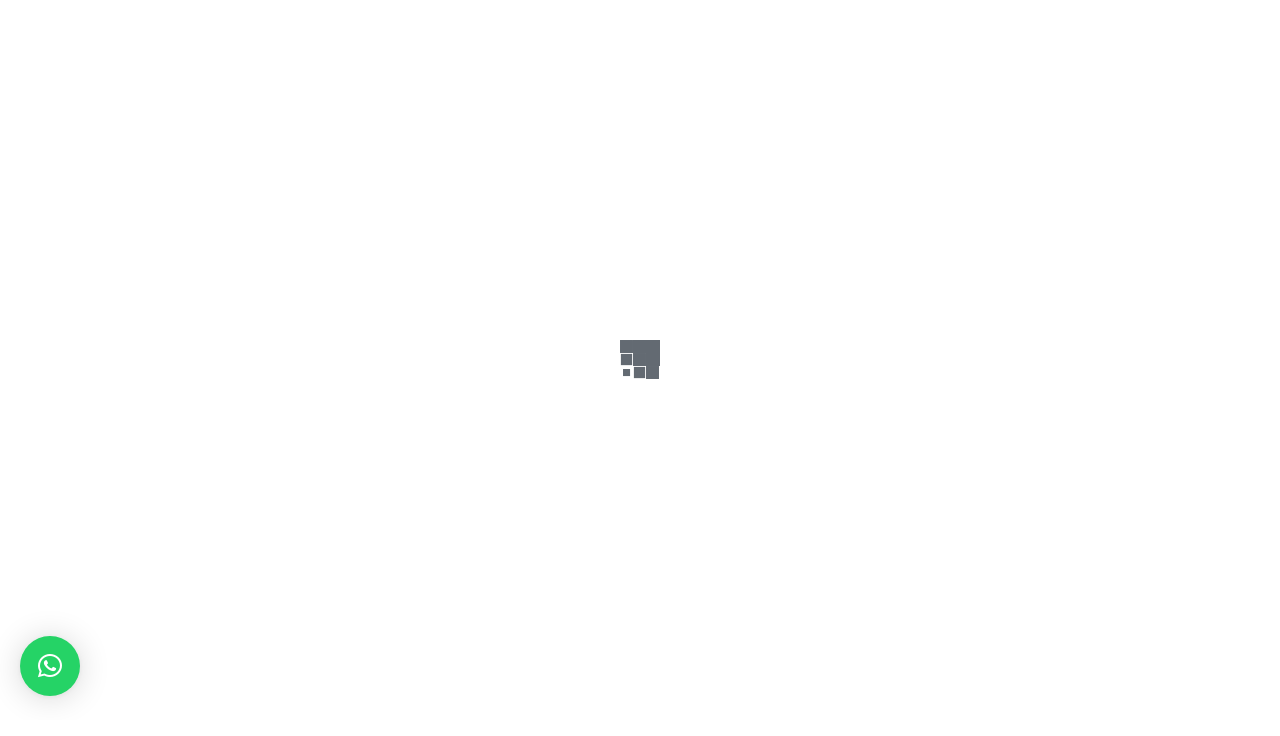

--- FILE ---
content_type: text/html; charset=UTF-8
request_url: https://sofiawillemoes.com/en/product/almohadon-chinoiserie/?attribute_pa_diseno=chinoiserie-pagoda
body_size: 37435
content:
<!DOCTYPE html>
<html lang="en-US">
<head>
    <meta charset="UTF-8">
    <!--[if IE]>
    <meta http-equiv="X-UA-Compatible" content="IE=edge,chrome=1">
    <![endif]-->
    <meta name="viewport" content="user-scalable=no, width=device-width, initial-scale=1.0" />
    <meta name="apple-mobile-web-app-capable" content="yes" />
    <link rel="profile" href="http://gmpg.org/xfn/11">
    <link rel="pingback" href="https://sofiawillemoes.com/xmlrpc.php">
	
	
	
    <title>Chinoiserie &#8211; SOFIA WILLEMOËS</title>
<meta name='robots' content='max-image-preview:large' />
<link rel="alternate" href="https://sofiawillemoes.com/product/almohadon-chinoiserie/" hreflang="es" />
<link rel="alternate" href="https://sofiawillemoes.com/en/product/almohadon-chinoiserie/" hreflang="en" />
<link rel='dns-prefetch' href='//fonts.googleapis.com' />
<link rel="alternate" type="application/rss+xml" title="SOFIA WILLEMOËS &raquo; Feed" href="https://sofiawillemoes.com/en/feed/" />
<link rel="alternate" type="application/rss+xml" title="SOFIA WILLEMOËS &raquo; Comments Feed" href="https://sofiawillemoes.com/en/comments/feed/" />
<link rel="alternate" title="oEmbed (JSON)" type="application/json+oembed" href="https://sofiawillemoes.com/wp-json/oembed/1.0/embed?url=https%3A%2F%2Fsofiawillemoes.com%2Fen%2Fproduct%2Falmohadon-chinoiserie%2F" />
<link rel="alternate" title="oEmbed (XML)" type="text/xml+oembed" href="https://sofiawillemoes.com/wp-json/oembed/1.0/embed?url=https%3A%2F%2Fsofiawillemoes.com%2Fen%2Fproduct%2Falmohadon-chinoiserie%2F&#038;format=xml" />
<style id='wp-img-auto-sizes-contain-inline-css' type='text/css'>
img:is([sizes=auto i],[sizes^="auto," i]){contain-intrinsic-size:3000px 1500px}
/*# sourceURL=wp-img-auto-sizes-contain-inline-css */
</style>

<style id='wp-emoji-styles-inline-css' type='text/css'>

	img.wp-smiley, img.emoji {
		display: inline !important;
		border: none !important;
		box-shadow: none !important;
		height: 1em !important;
		width: 1em !important;
		margin: 0 0.07em !important;
		vertical-align: -0.1em !important;
		background: none !important;
		padding: 0 !important;
	}
/*# sourceURL=wp-emoji-styles-inline-css */
</style>
<link rel='stylesheet' id='wp-block-library-css' href='https://sofiawillemoes.com/wp-includes/css/dist/block-library/style.min.css?ver=6.9'  media='all' />
<link rel='stylesheet' id='wc-blocks-style-css' href='https://sofiawillemoes.com/wp-content/plugins/woocommerce/assets/client/blocks/wc-blocks.css?ver=wc-10.1.3'  media='all' />
<style id='global-styles-inline-css' type='text/css'>
:root{--wp--preset--aspect-ratio--square: 1;--wp--preset--aspect-ratio--4-3: 4/3;--wp--preset--aspect-ratio--3-4: 3/4;--wp--preset--aspect-ratio--3-2: 3/2;--wp--preset--aspect-ratio--2-3: 2/3;--wp--preset--aspect-ratio--16-9: 16/9;--wp--preset--aspect-ratio--9-16: 9/16;--wp--preset--color--black: #000000;--wp--preset--color--cyan-bluish-gray: #abb8c3;--wp--preset--color--white: #ffffff;--wp--preset--color--pale-pink: #f78da7;--wp--preset--color--vivid-red: #cf2e2e;--wp--preset--color--luminous-vivid-orange: #ff6900;--wp--preset--color--luminous-vivid-amber: #fcb900;--wp--preset--color--light-green-cyan: #7bdcb5;--wp--preset--color--vivid-green-cyan: #00d084;--wp--preset--color--pale-cyan-blue: #8ed1fc;--wp--preset--color--vivid-cyan-blue: #0693e3;--wp--preset--color--vivid-purple: #9b51e0;--wp--preset--gradient--vivid-cyan-blue-to-vivid-purple: linear-gradient(135deg,rgb(6,147,227) 0%,rgb(155,81,224) 100%);--wp--preset--gradient--light-green-cyan-to-vivid-green-cyan: linear-gradient(135deg,rgb(122,220,180) 0%,rgb(0,208,130) 100%);--wp--preset--gradient--luminous-vivid-amber-to-luminous-vivid-orange: linear-gradient(135deg,rgb(252,185,0) 0%,rgb(255,105,0) 100%);--wp--preset--gradient--luminous-vivid-orange-to-vivid-red: linear-gradient(135deg,rgb(255,105,0) 0%,rgb(207,46,46) 100%);--wp--preset--gradient--very-light-gray-to-cyan-bluish-gray: linear-gradient(135deg,rgb(238,238,238) 0%,rgb(169,184,195) 100%);--wp--preset--gradient--cool-to-warm-spectrum: linear-gradient(135deg,rgb(74,234,220) 0%,rgb(151,120,209) 20%,rgb(207,42,186) 40%,rgb(238,44,130) 60%,rgb(251,105,98) 80%,rgb(254,248,76) 100%);--wp--preset--gradient--blush-light-purple: linear-gradient(135deg,rgb(255,206,236) 0%,rgb(152,150,240) 100%);--wp--preset--gradient--blush-bordeaux: linear-gradient(135deg,rgb(254,205,165) 0%,rgb(254,45,45) 50%,rgb(107,0,62) 100%);--wp--preset--gradient--luminous-dusk: linear-gradient(135deg,rgb(255,203,112) 0%,rgb(199,81,192) 50%,rgb(65,88,208) 100%);--wp--preset--gradient--pale-ocean: linear-gradient(135deg,rgb(255,245,203) 0%,rgb(182,227,212) 50%,rgb(51,167,181) 100%);--wp--preset--gradient--electric-grass: linear-gradient(135deg,rgb(202,248,128) 0%,rgb(113,206,126) 100%);--wp--preset--gradient--midnight: linear-gradient(135deg,rgb(2,3,129) 0%,rgb(40,116,252) 100%);--wp--preset--font-size--small: 13px;--wp--preset--font-size--medium: 20px;--wp--preset--font-size--large: 36px;--wp--preset--font-size--x-large: 42px;--wp--preset--spacing--20: 0.44rem;--wp--preset--spacing--30: 0.67rem;--wp--preset--spacing--40: 1rem;--wp--preset--spacing--50: 1.5rem;--wp--preset--spacing--60: 2.25rem;--wp--preset--spacing--70: 3.38rem;--wp--preset--spacing--80: 5.06rem;--wp--preset--shadow--natural: 6px 6px 9px rgba(0, 0, 0, 0.2);--wp--preset--shadow--deep: 12px 12px 50px rgba(0, 0, 0, 0.4);--wp--preset--shadow--sharp: 6px 6px 0px rgba(0, 0, 0, 0.2);--wp--preset--shadow--outlined: 6px 6px 0px -3px rgb(255, 255, 255), 6px 6px rgb(0, 0, 0);--wp--preset--shadow--crisp: 6px 6px 0px rgb(0, 0, 0);}:where(.is-layout-flex){gap: 0.5em;}:where(.is-layout-grid){gap: 0.5em;}body .is-layout-flex{display: flex;}.is-layout-flex{flex-wrap: wrap;align-items: center;}.is-layout-flex > :is(*, div){margin: 0;}body .is-layout-grid{display: grid;}.is-layout-grid > :is(*, div){margin: 0;}:where(.wp-block-columns.is-layout-flex){gap: 2em;}:where(.wp-block-columns.is-layout-grid){gap: 2em;}:where(.wp-block-post-template.is-layout-flex){gap: 1.25em;}:where(.wp-block-post-template.is-layout-grid){gap: 1.25em;}.has-black-color{color: var(--wp--preset--color--black) !important;}.has-cyan-bluish-gray-color{color: var(--wp--preset--color--cyan-bluish-gray) !important;}.has-white-color{color: var(--wp--preset--color--white) !important;}.has-pale-pink-color{color: var(--wp--preset--color--pale-pink) !important;}.has-vivid-red-color{color: var(--wp--preset--color--vivid-red) !important;}.has-luminous-vivid-orange-color{color: var(--wp--preset--color--luminous-vivid-orange) !important;}.has-luminous-vivid-amber-color{color: var(--wp--preset--color--luminous-vivid-amber) !important;}.has-light-green-cyan-color{color: var(--wp--preset--color--light-green-cyan) !important;}.has-vivid-green-cyan-color{color: var(--wp--preset--color--vivid-green-cyan) !important;}.has-pale-cyan-blue-color{color: var(--wp--preset--color--pale-cyan-blue) !important;}.has-vivid-cyan-blue-color{color: var(--wp--preset--color--vivid-cyan-blue) !important;}.has-vivid-purple-color{color: var(--wp--preset--color--vivid-purple) !important;}.has-black-background-color{background-color: var(--wp--preset--color--black) !important;}.has-cyan-bluish-gray-background-color{background-color: var(--wp--preset--color--cyan-bluish-gray) !important;}.has-white-background-color{background-color: var(--wp--preset--color--white) !important;}.has-pale-pink-background-color{background-color: var(--wp--preset--color--pale-pink) !important;}.has-vivid-red-background-color{background-color: var(--wp--preset--color--vivid-red) !important;}.has-luminous-vivid-orange-background-color{background-color: var(--wp--preset--color--luminous-vivid-orange) !important;}.has-luminous-vivid-amber-background-color{background-color: var(--wp--preset--color--luminous-vivid-amber) !important;}.has-light-green-cyan-background-color{background-color: var(--wp--preset--color--light-green-cyan) !important;}.has-vivid-green-cyan-background-color{background-color: var(--wp--preset--color--vivid-green-cyan) !important;}.has-pale-cyan-blue-background-color{background-color: var(--wp--preset--color--pale-cyan-blue) !important;}.has-vivid-cyan-blue-background-color{background-color: var(--wp--preset--color--vivid-cyan-blue) !important;}.has-vivid-purple-background-color{background-color: var(--wp--preset--color--vivid-purple) !important;}.has-black-border-color{border-color: var(--wp--preset--color--black) !important;}.has-cyan-bluish-gray-border-color{border-color: var(--wp--preset--color--cyan-bluish-gray) !important;}.has-white-border-color{border-color: var(--wp--preset--color--white) !important;}.has-pale-pink-border-color{border-color: var(--wp--preset--color--pale-pink) !important;}.has-vivid-red-border-color{border-color: var(--wp--preset--color--vivid-red) !important;}.has-luminous-vivid-orange-border-color{border-color: var(--wp--preset--color--luminous-vivid-orange) !important;}.has-luminous-vivid-amber-border-color{border-color: var(--wp--preset--color--luminous-vivid-amber) !important;}.has-light-green-cyan-border-color{border-color: var(--wp--preset--color--light-green-cyan) !important;}.has-vivid-green-cyan-border-color{border-color: var(--wp--preset--color--vivid-green-cyan) !important;}.has-pale-cyan-blue-border-color{border-color: var(--wp--preset--color--pale-cyan-blue) !important;}.has-vivid-cyan-blue-border-color{border-color: var(--wp--preset--color--vivid-cyan-blue) !important;}.has-vivid-purple-border-color{border-color: var(--wp--preset--color--vivid-purple) !important;}.has-vivid-cyan-blue-to-vivid-purple-gradient-background{background: var(--wp--preset--gradient--vivid-cyan-blue-to-vivid-purple) !important;}.has-light-green-cyan-to-vivid-green-cyan-gradient-background{background: var(--wp--preset--gradient--light-green-cyan-to-vivid-green-cyan) !important;}.has-luminous-vivid-amber-to-luminous-vivid-orange-gradient-background{background: var(--wp--preset--gradient--luminous-vivid-amber-to-luminous-vivid-orange) !important;}.has-luminous-vivid-orange-to-vivid-red-gradient-background{background: var(--wp--preset--gradient--luminous-vivid-orange-to-vivid-red) !important;}.has-very-light-gray-to-cyan-bluish-gray-gradient-background{background: var(--wp--preset--gradient--very-light-gray-to-cyan-bluish-gray) !important;}.has-cool-to-warm-spectrum-gradient-background{background: var(--wp--preset--gradient--cool-to-warm-spectrum) !important;}.has-blush-light-purple-gradient-background{background: var(--wp--preset--gradient--blush-light-purple) !important;}.has-blush-bordeaux-gradient-background{background: var(--wp--preset--gradient--blush-bordeaux) !important;}.has-luminous-dusk-gradient-background{background: var(--wp--preset--gradient--luminous-dusk) !important;}.has-pale-ocean-gradient-background{background: var(--wp--preset--gradient--pale-ocean) !important;}.has-electric-grass-gradient-background{background: var(--wp--preset--gradient--electric-grass) !important;}.has-midnight-gradient-background{background: var(--wp--preset--gradient--midnight) !important;}.has-small-font-size{font-size: var(--wp--preset--font-size--small) !important;}.has-medium-font-size{font-size: var(--wp--preset--font-size--medium) !important;}.has-large-font-size{font-size: var(--wp--preset--font-size--large) !important;}.has-x-large-font-size{font-size: var(--wp--preset--font-size--x-large) !important;}
/*# sourceURL=global-styles-inline-css */
</style>

<style id='classic-theme-styles-inline-css' type='text/css'>
/*! This file is auto-generated */
.wp-block-button__link{color:#fff;background-color:#32373c;border-radius:9999px;box-shadow:none;text-decoration:none;padding:calc(.667em + 2px) calc(1.333em + 2px);font-size:1.125em}.wp-block-file__button{background:#32373c;color:#fff;text-decoration:none}
/*# sourceURL=/wp-includes/css/classic-themes.min.css */
</style>
<link rel='stylesheet' id='contact-form-7-css' href='https://sofiawillemoes.com/wp-content/plugins/contact-form-7/includes/css/styles.css?ver=6.1.1'  media='all' />
<link rel='stylesheet' id='rs-plugin-settings-css' href='https://sofiawillemoes.com/wp-content/plugins/revslider/public/assets/css/rs6.css?ver=6.2.23'  media='all' />
<style id='rs-plugin-settings-inline-css' type='text/css'>
#rs-demo-id {}
/*# sourceURL=rs-plugin-settings-inline-css */
</style>
<link rel='stylesheet' id='shipnow-shipping-style-css' href='https://sofiawillemoes.com/wp-content/plugins/shipnow-shipping/css/widget.min.css?ver=6.9'  media='all' />
<link rel='stylesheet' id='video_popup_close_icon-css' href='https://sofiawillemoes.com/wp-content/plugins/video-popup/css/vp-close-icon/close-button-icon.css?ver=1769059168'  media='all' />
<link rel='stylesheet' id='oba_youtubepopup_css-css' href='https://sofiawillemoes.com/wp-content/plugins/video-popup/css/YouTubePopUp.css?ver=1769059168'  media='all' />
<link rel='stylesheet' id='woo-advanced-discounts-css' href='https://sofiawillemoes.com/wp-content/plugins/woo-advanced-discounts/public/css/wad-public.css?ver=2.32.3'  media='all' />
<link rel='stylesheet' id='o-tooltip-css' href='https://sofiawillemoes.com/wp-content/plugins/woo-advanced-discounts/public/css/tooltip.min.css?ver=2.32.3'  media='all' />
<link rel='stylesheet' id='photoswipe-css' href='https://sofiawillemoes.com/wp-content/plugins/woocommerce/assets/css/photoswipe/photoswipe.min.css?ver=10.1.3'  media='all' />
<link rel='stylesheet' id='photoswipe-default-skin-css' href='https://sofiawillemoes.com/wp-content/plugins/woocommerce/assets/css/photoswipe/default-skin/default-skin.min.css?ver=10.1.3'  media='all' />
<style id='woocommerce-inline-inline-css' type='text/css'>
.woocommerce form .form-row .required { visibility: visible; }
/*# sourceURL=woocommerce-inline-inline-css */
</style>
<link rel='stylesheet' id='lahfb-frontend-styles-css' href='https://sofiawillemoes.com/wp-content/plugins/lastudio-header-footer-builders/assets/src/frontend/header-builder.css?ver=1.0.5'  media='all' />
<link rel='stylesheet' id='ywctm-frontend-css' href='https://sofiawillemoes.com/wp-content/plugins/yith-woocommerce-catalog-mode/assets/css/frontend.min.css?ver=2.48.0'  media='all' />
<style id='ywctm-frontend-inline-css' type='text/css'>
form.cart button.single_add_to_cart_button, .ppc-button-wrapper, .wc-ppcp-paylater-msg__container, form.cart .quantity, table.variations, form.variations_form, .single_variation_wrap .variations_button, .widget.woocommerce.widget_shopping_cart{display: none !important}
/*# sourceURL=ywctm-frontend-inline-css */
</style>
<link rel='stylesheet' id='brands-styles-css' href='https://sofiawillemoes.com/wp-content/plugins/woocommerce/assets/css/brands.css?ver=10.1.3'  media='all' />
<link rel='stylesheet' id='font-awesome-css' href='https://sofiawillemoes.com/wp-content/themes/zuka/assets/css/font-awesome.min.css?ver=1.1.2'  media='all' />
<style id='font-awesome-inline-css' type='text/css'>
@font-face{
                font-family: 'FontAwesome';
                src: url('//sofiawillemoes.com/wp-content/themes/zuka/assets/fonts/fontawesome-webfont.eot');
                src: url('//sofiawillemoes.com/wp-content/themes/zuka/assets/fonts/fontawesome-webfont.eot') format('embedded-opentype'),
                     url('//sofiawillemoes.com/wp-content/themes/zuka/assets/fonts/fontawesome-webfont.woff2') format('woff2'),
                     url('//sofiawillemoes.com/wp-content/themes/zuka/assets/fonts/fontawesome-webfont.woff') format('woff'),
                     url('//sofiawillemoes.com/wp-content/themes/zuka/assets/fonts/fontawesome-webfont.ttf') format('truetype'),
                     url('//sofiawillemoes.com/wp-content/themes/zuka/assets/fonts/fontawesome-webfont.svg') format('svg');
                font-weight:normal;
                font-style:normal
            }
[data-font="FontAwesome"]:before {font-family: 'FontAwesome' !important;content: attr(data-icon) !important;speak: none !important;font-weight: normal !important;font-variant: normal !important;text-transform: none !important;line-height: 1 !important;font-style: normal !important;-webkit-font-smoothing: antialiased !important;-moz-osx-font-smoothing: grayscale !important;}
/*# sourceURL=font-awesome-inline-css */
</style>
<link rel='stylesheet' id='animate-css-css' href='https://sofiawillemoes.com/wp-content/themes/zuka/assets/css/animate.min.css?ver=1.1.2'  media='all' />
<link rel='stylesheet' id='zuka-theme-css' href='https://sofiawillemoes.com/wp-content/themes/zuka/style.css?ver=1.1.2'  media='all' />
<style id='zuka-theme-inline-css' type='text/css'>
.site-loading .la-image-loading {opacity: 1;visibility: visible}.la-image-loading.spinner-custom .content {width: 100px;margin-top: -50px;height: 100px;margin-left: -50px;text-align: center}.la-image-loading.spinner-custom .content img {width: auto;margin: 0 auto}.site-loading #page.site {opacity: 0;transition: all .3s ease-in-out}#page.site {opacity: 1}.la-image-loading {opacity: 0;position: fixed;z-index: 999999;left: 0;top: 0;right: 0;bottom: 0;background: #fff;overflow: hidden;transition: all .3s ease-in-out;-webkit-transition: all .3s ease-in-out;visibility: hidden}.la-image-loading .content {position: absolute;width: 50px;height: 50px;top: 50%;left: 50%;margin-left: -25px;margin-top: -25px}.la-loader.spinner1 {width: 40px;height: 40px;margin: 5px;display: block;box-shadow: 0 0 20px 0 rgba(0, 0, 0, 0.15);-webkit-box-shadow: 0 0 20px 0 rgba(0, 0, 0, 0.15);-webkit-animation: la-rotateplane 1.2s infinite ease-in-out;animation: la-rotateplane 1.2s infinite ease-in-out;border-radius: 3px;-moz-border-radius: 3px;-webkit-border-radius: 3px}.la-loader.spinner2 {width: 40px;height: 40px;margin: 5px;box-shadow: 0 0 20px 0 rgba(0, 0, 0, 0.15);-webkit-box-shadow: 0 0 20px 0 rgba(0, 0, 0, 0.15);border-radius: 100%;-webkit-animation: la-scaleout 1.0s infinite ease-in-out;animation: la-scaleout 1.0s infinite ease-in-out}.la-loader.spinner3 {margin: 15px 0 0 -10px;width: 70px;text-align: center}.la-loader.spinner3 [class*="bounce"] {width: 18px;height: 18px;box-shadow: 0 0 20px 0 rgba(0, 0, 0, 0.15);-webkit-box-shadow: 0 0 20px 0 rgba(0, 0, 0, 0.15);border-radius: 100%;display: inline-block;-webkit-animation: la-bouncedelay 1.4s infinite ease-in-out;animation: la-bouncedelay 1.4s infinite ease-in-out;-webkit-animation-fill-mode: both;animation-fill-mode: both}.la-loader.spinner3 .bounce1 {-webkit-animation-delay: -.32s;animation-delay: -.32s}.la-loader.spinner3 .bounce2 {-webkit-animation-delay: -.16s;animation-delay: -.16s}.la-loader.spinner4 {margin: 5px;width: 40px;height: 40px;text-align: center;-webkit-animation: la-rotate 2.0s infinite linear;animation: la-rotate 2.0s infinite linear}.la-loader.spinner4 [class*="dot"] {width: 60%;height: 60%;display: inline-block;position: absolute;top: 0;border-radius: 100%;-webkit-animation: la-bounce 2.0s infinite ease-in-out;animation: la-bounce 2.0s infinite ease-in-out;box-shadow: 0 0 20px 0 rgba(0, 0, 0, 0.15);-webkit-box-shadow: 0 0 20px 0 rgba(0, 0, 0, 0.15)}.la-loader.spinner4 .dot2 {top: auto;bottom: 0;-webkit-animation-delay: -1.0s;animation-delay: -1.0s}.la-loader.spinner5 {margin: 5px;width: 40px;height: 40px}.la-loader.spinner5 div {width: 33%;height: 33%;float: left;-webkit-animation: la-cubeGridScaleDelay 1.3s infinite ease-in-out;animation: la-cubeGridScaleDelay 1.3s infinite ease-in-out}.la-loader.spinner5 div:nth-child(1), .la-loader.spinner5 div:nth-child(5), .la-loader.spinner5 div:nth-child(9) {-webkit-animation-delay: .2s;animation-delay: .2s}.la-loader.spinner5 div:nth-child(2), .la-loader.spinner5 div:nth-child(6) {-webkit-animation-delay: .3s;animation-delay: .3s}.la-loader.spinner5 div:nth-child(3) {-webkit-animation-delay: .4s;animation-delay: .4s}.la-loader.spinner5 div:nth-child(4), .la-loader.spinner5 div:nth-child(8) {-webkit-animation-delay: .1s;animation-delay: .1s}.la-loader.spinner5 div:nth-child(7) {-webkit-animation-delay: 0s;animation-delay: 0s}@-webkit-keyframes la-rotateplane {0% {-webkit-transform: perspective(120px)}50% {-webkit-transform: perspective(120px) rotateY(180deg)}100% {-webkit-transform: perspective(120px) rotateY(180deg) rotateX(180deg)}}@keyframes la-rotateplane {0% {transform: perspective(120px) rotateX(0deg) rotateY(0deg)}50% {transform: perspective(120px) rotateX(-180.1deg) rotateY(0deg)}100% {transform: perspective(120px) rotateX(-180deg) rotateY(-179.9deg)}}@-webkit-keyframes la-scaleout {0% {-webkit-transform: scale(0)}100% {-webkit-transform: scale(1);opacity: 0}}@keyframes la-scaleout {0% {transform: scale(0);-webkit-transform: scale(0)}100% {transform: scale(1);-webkit-transform: scale(1);opacity: 0}}@-webkit-keyframes la-bouncedelay {0%, 80%, 100% {-webkit-transform: scale(0)}40% {-webkit-transform: scale(1)}}@keyframes la-bouncedelay {0%, 80%, 100% {transform: scale(0)}40% {transform: scale(1)}}@-webkit-keyframes la-rotate {100% {-webkit-transform: rotate(360deg)}}@keyframes la-rotate {100% {transform: rotate(360deg);-webkit-transform: rotate(360deg)}}@-webkit-keyframes la-bounce {0%, 100% {-webkit-transform: scale(0)}50% {-webkit-transform: scale(1)}}@keyframes la-bounce {0%, 100% {transform: scale(0)}50% {transform: scale(1)}}@-webkit-keyframes la-cubeGridScaleDelay {0% {-webkit-transform: scale3d(1, 1, 1)}35% {-webkit-transform: scale3d(0, 0, 1)}70% {-webkit-transform: scale3d(1, 1, 1)}100% {-webkit-transform: scale3d(1, 1, 1)}}@keyframes la-cubeGridScaleDelay {0% {transform: scale3d(1, 1, 1)}35% {transform: scale3d(0, 0, 1)}70% {transform: scale3d(1, 1, 1)}100% {transform: scale3d(1, 1, 1)}}.la-loader.spinner1, .la-loader.spinner2, .la-loader.spinner3 [class*="bounce"], .la-loader.spinner4 [class*="dot"], .la-loader.spinner5 div{background-color: #636a72}.show-when-logged{display: none !important}.section-page-header{color: #737373;background-repeat: repeat;background-position: left top}.section-page-header .page-title{color: #282828}.section-page-header a{color: #282828}.section-page-header a:hover{color: #636a72}.section-page-header .page-header-inner{padding-top: 25px;padding-bottom: 25px}@media(min-width: 768px){.section-page-header .page-header-inner{padding-top: 25px;padding-bottom: 25px}}@media(min-width: 992px){.section-page-header .page-header-inner{padding-top: 40px;padding-bottom: 5px}}@media(min-width: 1440px){.section-page-header .page-header-inner{padding-top: 60px;padding-bottom: 5px}}.site-main{padding-top:40px}body.zuka-body{font-size: 14px;background-repeat: repeat;background-position: left top}body.zuka-body.body-boxed #page.site{width: 1230px;max-width: 100%;margin-left: auto;margin-right: auto;background-repeat: repeat;background-position: left top}body.zuka-body.body-boxed .site-header .site-header-inner{max-width: 1230px}body.zuka-body.body-boxed .site-header.is-sticky .site-header-inner{left: calc( (100% - 1230px)/2 );left: -webkit-calc( (100% - 1230px)/2 )}#masthead_aside,.site-header .site-header-inner{background-repeat: repeat;background-position: left top;background-attachment: scroll;background-color: #fff}.enable-header-transparency .site-header:not(.is-sticky) .site-header-inner{background-repeat: repeat;background-position: left top;background-attachment: scroll;background-color: rgba(0,0,0,0)}.footer-top{background-repeat: repeat;background-position: left top;background-color: #666666;padding-top:40px}.open-newsletter-popup .lightcase-inlineWrap{background-image: url(//zuka.la-studioweb.com/wp-content/uploads/2018/11/bg-newsletter.jpg);background-repeat: no-repeat;background-position: right center;background-color: #ffffff}.header-v6 #masthead_aside .mega-menu > li > a,.header-v7 #header_aside .mega-menu > li > a,.site-main-nav .main-menu > li > a{font-size: 16px}.mega-menu .popup{font-size: 12px}.mega-menu .mm-popup-wide .inner > ul.sub-menu > li li > a,.mega-menu .mm-popup-narrow li.menu-item > a{font-size: 12px}.mega-menu .mm-popup-wide .inner > ul.sub-menu > li > a{font-size: 13px}.site-header .site-branding a{height: 100px;line-height: 100px}.site-header .header-component-inner{padding-top: 30px;padding-bottom: 30px}.site-header .header-main .la_com_action--dropdownmenu .menu,.site-header .mega-menu > li > .popup{margin-top: 50px}.site-header .header-main .la_com_action--dropdownmenu:hover .menu,.site-header .mega-menu > li:hover > .popup{margin-top: 30px}.site-header.is-sticky .site-branding a{height: 80px;line-height: 80px}.site-header.is-sticky .header-component-inner{padding-top: 20px;padding-bottom: 20px}.site-header.is-sticky .header-main .la_com_action--dropdownmenu .menu,.site-header.is-sticky .mega-menu > li > .popup{margin-top: 40px}.site-header.is-sticky .header-main .la_com_action--dropdownmenu:hover .menu,.site-header.is-sticky .mega-menu > li:hover > .popup{margin-top: 20px}@media(max-width: 1300px) and (min-width: 992px){.site-header .site-branding a{height: 100px;line-height: 100px}.site-header .header-component-inner{padding-top: 30px;padding-bottom: 30px}.site-header .header-main .la_com_action--dropdownmenu .menu,.site-header .mega-menu > li > .popup{margin-top: 50px}.site-header .header-main .la_com_action--dropdownmenu:hover .menu,.site-header .mega-menu > li:hover > .popup{margin-top: 30px}.site-header.is-sticky .site-branding a{height: 80px;line-height: 80px}.site-header.is-sticky .header-component-inner{padding-top: 20px;padding-bottom: 20px}.site-header.is-sticky .header-main .la_com_action--dropdownmenu .menu,.site-header.is-sticky .mega-menu > li > .popup{margin-top: 40px}.site-header.is-sticky .header-main .la_com_action--dropdownmenu:hover .menu,.site-header.is-sticky .mega-menu > li:hover > .popup{margin-top: 20px}}@media(max-width: 991px){.site-header-mobile .site-branding a{height: 70px;line-height: 70px}.site-header-mobile .header-component-inner{padding-top: 15px;padding-bottom: 15px}.site-header-mobile.is-sticky .site-branding a{height: 70px;line-height: 70px}.site-header-mobile.is-sticky .header-component-inner{padding-top: 15px;padding-bottom: 15px}}.header-v5 #masthead_aside{background-repeat: repeat;background-position: left top;background-attachment: scroll;background-color: #fff}.header-v5.enable-header-transparency #masthead_aside{background-repeat: repeat;background-position: left top;background-attachment: scroll;background-color: rgba(0,0,0,0)}.widget_recent_entries .pr-item .pr-item--right a, .heading-header-2 span, .showposts-loop .entry-title, .showposts-loop.grid-slider .loop__item__info .entry-title, .showposts-loop.grid-6 .loop__item__info .entry-title, .showposts-loop.grid-4 .loop__item__info .entry-title, .single_post_item--title .entry-title, .single_post_quote_wrap .quote-wrapper .format-content, .la_testimonials--style-2 .loop__item__desc, .la_testimonials--style-3 .loop__item__desc, .la_testimonials--style-4 .loop__item__desc, .la_testimonials--style-5 .loop__item__desc, .la_testimonials--style-7 .loop__item__desc, .la_testimonials--style-9 .loop__item__desc, .la-sc-icon-boxes.icon-type-number .type-number, .member--style-1 .loop__item__meta, .member--style-2 .member__item__role, .la-newsletter-popup h4, .la-blockquote.style-2 p, .la-blockquote.style-3 p, .products-grid-3 .product_item--info .product_item--title, .home_06_tab_product .vc_tta-tabs-list li a, blockquote:not(.la-blockquote),.la_testimonials--style-1 .loop__item__desc,.la_testimonials--style-1 .testimonial_item--role,.la_testimonials--style-8 .loop__item__desc,.elm-countdown.elm-countdown-style-3 .countdown-period,.elm-countdown.elm-countdown-style-4 .countdown-period,.la-blockquote.style-4 p,.three-font-family,.highlight-font-family {font-family: "Lato", "Helvetica Neue", Arial, sans-serif}h1,.h1, h2,.h2, h3,.h3, h4,.h4, h5,.h5, h6,.h6, .la-service-box.service-type-3 .b-title1, .heading-font-family {font-family: "Lato", "Helvetica Neue", Arial, sans-serif}body, .heading-header-2 span span, .la-blockquote.style-1 footer, .blog-custom-home-10 .showposts-loop .loop__item__info .entry-title, blockquote:not(.la-blockquote) cite {font-family: "Lato", "Helvetica Neue", Arial, sans-serif}.background-color-primary, .slick__nav_style1 .slick-slider .slick-arrow:hover, .item--link-overlay:before, .slick-arrow.circle-border:hover, .lahfb-nav-wrap #nav > li.menu-item > a:before, .lahfb-nav-wrap #nav li.mega ul.sub-menu ul.mm-mega-ul > li > a:before, .lahfb-header-woo-cart-toggle .la-cart-modal-icon .header-cart-count-icon, #lastudio-header-builder .search-icon-primary.lahfb-search form:before, .dl-menu .tip.hot,.mega-menu .tip.hot,.menu .tip.hot, .showposts-loop.grid-slider .btn-readmore:hover, .comment-form .form-submit input:hover, .la_testimonials--style-4 .loop__item__desc:after, .pf-default.pf-style-1 .loop__item__info:after, .pf-default.pf-style-2 .loop__item__info, .pf-default.pf-style-4 .loop__item__info:after, .pf-default.pf-style-5 .loop__item__thumbnail--linkoverlay:before, .member--style-3 .member__item .item--social a:hover, .member--style-3 .loop__item__info2 .loop__item__meta:before, .member--style-4 .loop__item__thumbnail .item--social a:hover, .member--style-7 .loop__item__thumbnail .item--social a:hover, .pricing.style-1:hover .pricing__action a, .pricing.style-4:hover .pricing__action a, .pricing.style-5:hover .pricing__action a, .la-banner-box .banner--btn:hover, .woocommerce > .return-to-shop .button:hover, .la-newsletter-popup .yikes-easy-mc-form .yikes-easy-mc-submit-button:hover, .la_hotspot_sc[data-style="color_pulse"] .la_hotspot, .la_hotspot_sc .la_hotspot_wrap .nttip, .single-release-content .lastudio-release-buttons .lastudio-release-button a, .social-media-link.style-round a:hover, .social-media-link.style-square a:hover, .social-media-link.style-circle a:hover, .social-media-link.style-outline a:hover, .social-media-link.style-circle-outline a:hover, .wpcf7-submit:hover, .la-timeline-wrap.style-1 .timeline-block .timeline-dot, .product_item--info .elm-countdown .countdown-row, .products-list .product_item .product_item--thumbnail .product_item--action .quickview:hover,.products-list.products-list-special_1 .product_item--info .button:hover,.products-grid-3 .product_item_thumbnail_action .button:hover,.products-grid-2 .product_item_thumbnail_action .button:hover,.products-grid-1 .product_item_thumbnail_action .button:hover, .products-grid-3 .product_item_thumbnail_action .button.ajax_add_to_cart:hover, .products-grid-2 .product_item--action .button.add_to_cart_button, .woocommerce.special_offers .product_item--info .la-custom-badge, .la-woo-product-gallery > .woocommerce-product-gallery__trigger, .product--summary .single_add_to_cart_button:hover, .product--summary .add_compare:hover,.product--summary .add_wishlist:hover, .woocommerce-MyAccount-navigation li:hover a, .woocommerce-MyAccount-navigation li.is-active a, .registration-form .button, .socials-color a:hover, .home_05_banner_06.la-banner-box .banner--btn,.home_05_banner_3.la-banner-box .banner--btn,.home_05_banner_1.la-banner-box .banner--btn, .home_04_banner_slider_01 .slick-slider .slick-arrow:hover, .home_04_banner_slider_02 .slick-slider .slick-arrow:hover, .title-custom-deal, .heading_custom_blog_popular, .page-links > span:not(.page-links-title), .page-links > a:hover, .la-custom-badge, .calendar_wrap #today {background-color: #636a72}.background-color-secondary, .la-pagination ul .page-numbers.current, .la-pagination ul .page-numbers:hover, .slick-slider .slick-dots button, .wc-toolbar .wc-ordering ul li:hover a, .wc-toolbar .wc-ordering ul li.active a, .widget_layered_nav.widget_layered_nav--borderstyle li:hover a, .widget_layered_nav.widget_layered_nav--borderstyle li.active a, .comment-form .form-submit input, .pf-default.pf-style-3 .loop__item__info:after, .pricing.style-1 .pricing__action a, .woocommerce > .return-to-shop .button, .la-newsletter-popup .yikes-easy-mc-form .yikes-easy-mc-submit-button, .single-release-content .lastudio-release-buttons .lastudio-release-button a:hover, .social-media-link.style-round a, .social-media-link.style-square a, .social-media-link.style-circle a, .product--summary .single_add_to_cart_button {background-color: #282828}.background-color-secondary, .socials-color a {background-color: #a3a3a3}.background-color-body {background-color: #585b5c}.background-color-border, .showposts-loop.showposts-list.list-2 .loop__item__meta__middle:before, .custom-product-wrap .block_heading--title span:after {background-color: #cdcdcd}.showposts-loop.grid-slider .loop__item__inner, .la-woo-thumbs .la-thumb.slick-current.slick-active, #navigation_carousel_home1 button:hover {background-color: #585b5c}.la__tta .tab--2 .vc_tta-tabs-list li a:hover, .la__tta .tab--2 .vc_tta-tabs-list .vc_active a,.products-list.products-list-special_1 .product_item--info .elm-countdown .countdown-row, .home_09_banner_top.la-banner-box .banner--btn:hover {background-color: #0A9400}.home_05_banner_2.la-banner-box .banner--btn {background-color: #1C34AE}a:hover, .elm-loadmore-ajax a:hover, .search-form .search-button:hover, .slick-slider .slick-dots li:hover span,.slick-slider .slick-dots .slick-active span, .slick-slider .slick-arrow:hover,.la-slick-nav .slick-arrow:hover, .vertical-style ul li:hover a, .vertical-style ul li.active a, .widget.widget_product_tag_cloud a.active,.widget.widget_product_tag_cloud .active a,.widget.product-sort-by .active a,.widget.widget_layered_nav .active a,.widget.la-price-filter-list .active a, .product_list_widget a:hover, .lahfb-wrap .lahfb-nav-wrap #nav li.current ul li a:hover,.lahfb-wrap .lahfb-nav-wrap #nav ul.sub-menu li.current > a,.lahfb-wrap .lahfb-nav-wrap #nav ul li.menu-item:hover > a, #header_aside .btn-aside-toggle:hover, .dl-menu .tip.hot .tip-arrow:before,.mega-menu .tip.hot .tip-arrow:before,.menu .tip.hot .tip-arrow:before, .site-footer .social-media-link.style-default a i:hover, .showposts-loop.showposts-list .btn-readmore:hover, .showposts-loop.showposts-list.list-2 .loop__item__meta__top, .showposts-loop.showposts-list.list-3 .blog_item--category-link, .showposts-loop.grid-slider .loop__item__meta__top, .showposts-loop.grid-6 .loop__item__meta__top, .showposts-loop.grid-4 .loop__item__meta__top, .showposts-loop.grid-6 .btn-readmore:hover, .showposts-loop.grid-4 .btn-readmore:hover, .showposts-loop.grid-5 .loop__item__meta__top, .single-post-detail .loop__item__termlink, .post-navigation .nav-links .blog_pn_nav-text:hover,.post-navigation .nav-links .blog_pn_nav-title:hover, .la_testimonials--style-2 .entry-title, .la_testimonials--style-3 .entry-title, ul.list-icon-checked li:before,ol.list-icon-checked li:before,.list-icon-checked .wpb_wrapper > ol li:before,.list-icon-checked .wpb_wrapper > ul li:before, ul.list-icon-checked2 li:before,ol.list-icon-checked2 li:before,.list-icon-checked2 .wpb_wrapper > ol li:before,.list-icon-checked2 .wpb_wrapper > ul li:before, ul.list-icon-dots li:before,ol.list-icon-dots li:before,.list-icon-dots .wpb_wrapper > ol li:before,.list-icon-dots .wpb_wrapper > ul li:before, .ul_list__margin ul li:before, .vc_custom_heading.heading__button a:hover, .vc_custom_heading.heading__button2 a:hover, .member--style-3 .member__item .entry-title a:hover, .member--style-5 .entry-title, .member--style-7 .loop__item__meta, .wpb-js-composer .la__tta .vc_active .vc_tta-panel-heading .vc_tta-panel-title, .la__tta .tab--5 .elm-loadmore-ajax a:hover, .la__ttaac > .vc_tta.accordion--1 .vc_tta-panel.vc_active .vc_tta-title-text, .la-service-box.service-type-4 .box-inner:hover .b-title1, .easy_mc__style1 .yikes-easy-mc-form .yikes-easy-mc-submit-button:hover, .easy_mc__style3 .yikes-easy-mc-form .yikes-easy-mc-submit-button:hover, .la-lists-icon .la-sc-icon-item > span, ul.list-dots.primary > li:before,ul.list-checked.primary > li:before, body .vc_toggle.vc_toggle_default.vc_toggle_active .vc_toggle_title h4, .la-timeline-wrap.style-1 .timeline-block .timeline-subtitle, .product_item--thumbnail .elm-countdown .countdown-amount, .product_item .price ins, .product--summary .social--sharing a:hover, .cart-collaterals .woocommerce-shipping-calculator .button:hover,.cart-collaterals .la-coupon .button:hover, #customer_login .woocommerce-privacy-policy-text a, p.lost_password, .home_01_banner_slide .la-banner-box .banner--btn:hover, .home_03_banner_style.la-banner-box .banner--btn:hover, .home_05_box_product_top .products-grid .product_item .price .amount, .home_04_banner_slider_01 .slick-slider .slick-arrow:hover, .home_04_banner_slider_02 .slick-slider .slick-arrow:hover, .header-vdefault .loop__item__meta__top .loop__item__termlink a {color: #636a72}.text-color-primary {color: #636a72 !important}.slick-arrow.circle-border:hover, .swatch-wrapper:hover, .swatch-wrapper.selected, .showposts-loop.grid-slider .btn-readmore:hover, .vc_custom_heading.heading__button a:hover, .member--style-2 .loop__item__thumbnail:after, .la__tta .tab--5 .elm-loadmore-ajax a:hover, .la-banner-box .banner--btn:hover, .la-service-box.service-type-4 .box-inner:hover, .social-media-link.style-outline a:hover, .social-media-link.style-circle-outline a:hover, .products-list.products-list-special_1 > li.product_item:nth-child(1) .product_item--info .add_to_cart_button:hover, .products-grid-3 .product_item_thumbnail_action .button.ajax_add_to_cart:hover, .products-grid-2 .product_item--action .button.add_to_cart_button, .home_05_banner_06.la-banner-box .banner--btn,.home_05_banner_3.la-banner-box .banner--btn,.home_05_banner_1.la-banner-box .banner--btn, .home_10_banner_top.la-banner-box .banner--btn:hover {border-color: #636a72}.border-color-primary {border-color: #636a72 !important}.border-top-color-primary {border-top-color: #636a72 !important}.border-bottom-color-primary {border-bottom-color: #636a72 !important}.border-left-color-primary {border-left-color: #636a72 !important}.border-right-color-primary {border-right-color: #636a72 !important}.text-color-six {color: #1C34AE !important}.home_05_banner_2.la-banner-box .banner--btn {border-color: #1C34AE}.border-color-six {border-color: #1C34AE !important}.border-top-color-six {border-top-color: #1C34AE !important}.border-bottom-color-six {border-bottom-color: #1C34AE !important}.border-left-color-six {border-left-color: #1C34AE !important}.border-right-color-six {border-right-color: #1C34AE !important}.text-color-five {color: #4C3891 !important}.border-color-five {border-color: #4C3891 !important}.border-top-color-five {border-top-color: #4C3891 !important}.border-bottom-color-five {border-bottom-color: #4C3891 !important}.border-left-color-five {border-left-color: #4C3891 !important}.border-right-color-five {border-right-color: #4C3891 !important}.box-banner:hover .b-title {color: #0A9400}.text-color-four {color: #0A9400 !important}.la__tta .tab--2 .vc_tta-tabs-list li a:hover, .la__tta .tab--2 .vc_tta-tabs-list .vc_active a, .home_09_banner_top.la-banner-box .banner--btn:hover {border-color: #0A9400}.border-color-four {border-color: #0A9400 !important}.border-top-color-four {border-top-color: #0A9400 !important}.border-bottom-color-four {border-bottom-color: #0A9400 !important}.border-left-color-four {border-left-color: #0A9400 !important}.border-right-color-four {border-right-color: #0A9400 !important}.woocommerce-message,.woocommerce-error,.woocommerce-info, .form-row label, .wc-toolbar .woocommerce-result-count,.wc-toolbar .wc-view-toggle .active, .wc-toolbar .wc-view-count li.active, div.quantity, .widget_recent_entries .pr-item .pr-item--right a:not(:hover), .widget_recent_comments li.recentcomments a, .product_list_widget a, .product_list_widget .amount, .sf-fields .search-field:focus, #header_aside .btn-aside-toggle, .widget.widget_product_tag_cloud .tagcloud, .sidebar-inner .dokan-category-menu #cat-drop-stack > ul li.parent-cat-wrap, .showposts-loop .loop__item__meta--footer, .author-info__name,.author-info__link, .post-navigation .blog_pn_nav-title, .post-navigation .blog_pn_nav-text, .commentlist .comment-meta .comment-author, .woocommerce-Reviews .woocommerce-review__author, .woocommerce-Reviews .woocommerce-Reviews-title,.comments-container .comments-title h3,.comment-respond .comment-reply-title, .portfolio-nav, .pf-info-wrapper .pf-info-label, .pf-info-wrapper .social--sharing a:hover, .la_testimonials--style-1 .loop__item__desc, .la_testimonials--style-2 .testimonial_item, .la_testimonials--style-3 .loop__item__desc, .la_testimonials--style-4, .la_testimonials--style-6 .entry-title, .la_testimonials--style-6 .testimonial_item--role, .la_testimonials--style-7 .loop__item__inner, .la_testimonials--style-9 .loop__item__inner2, .la_testimonials--style-10 .loop__item__inner2, .ib-link-read_more .icon-boxes-inner > a:not(:hover), .vc_custom_heading.heading__button a, .vc_custom_heading.heading__button2 a, .vc_custom_heading.heading__button_intab a, .pf-default.pf-style-6 .loop__item__info, .pf-special.pf-style-1 .loop__item__info, .member--style-2 .member__item__role, .member--style-3 .member__item .item--social, .member--style-5 .loop__item__info, .pricing.style-2 .pricing__price-box, .pricing.style-3 .pricing__title, .pricing.style-3 .pricing__price-box, .elm-countdown.elm-countdown-style-1 .countdown-amount, .elm-countdown.elm-countdown-style-3 .countdown-amount, .elm-countdown.elm-countdown-style-4, .la__tta .tab--3 .vc_tta-tabs-list .vc_active a, .la__tta .tab--4 .vc_tta-tabs-list .vc_active a, .la__tta .tab--5 .vc_tta-tabs-list .vc_active a, .la-service-box.service-type-1 .banner--info, .la-service-box.service-type-3 .b-title1, .la-service-box.service-type-4 .b-title1, .la-service-box.service-type-5, .easy_mc__style1 .yikes-easy-mc-form .yikes-easy-mc-email:focus, .easy_mc__style3 .yikes-easy-mc-form .yikes-easy-mc-submit-button, .single-release-content .release-info-container .release-meta-container strong, .la-blockquote.style-4, .la-blockquote.style-3, ul.list-dots.secondary > li:before,ul.list-checked.secondary > li:before, .product_item .price > .amount, .products-list .product_item .price, .products-list .product_item .product_item--info .add_compare,.products-list .product_item .product_item--info .add_wishlist, .products-list-mini .product_item .price, .products-list .product_item .product_item--thumbnail .product_item--action .quickview,.products-list.products-list-special_1 .product_item--info .button,.products-grid-3 .product_item_thumbnail_action .button,.products-grid-2 .product_item_thumbnail_action .button,.products-grid-1 .product_item_thumbnail_action .button, .la-woo-thumbs .slick-arrow, .product--summary .entry-summary > .stock.in-stock, .product--summary .product-nextprev, .product--summary .single-price-wrapper .price ins .amount,.product--summary .single-price-wrapper .price > .amount, .product--summary .product_meta, .product--summary .product_meta_sku_wrapper, .product--summary .product-share-box, .product--summary .group_table td, .product--summary .variations td, .product--summary .add_compare,.product--summary .add_wishlist, .wc-tabs li:hover > a,.wc-tabs li.active > a, .wc-tab .wc-tab-title, #tab-description .tab-content, .shop_table td.product-price,.shop_table td.product-subtotal, .cart-collaterals .shop_table, .cart-collaterals .woocommerce-shipping-calculator .button,.cart-collaterals .la-coupon .button, .woocommerce > p.cart-empty, table.woocommerce-checkout-review-order-table, .wc_payment_methods .wc_payment_method label, .woocommerce-order ul strong, .blog-main-loop__btn-loadmore {color: #282828}.text-color-secondary {color: #282828 !important}input:focus, select:focus, textarea:focus, .vc_custom_heading.heading__button_intab a:hover, .la__tta .tab--4 .vc_tta-tabs-list .vc_active .vc_tta-title-text, .la__tta .tab--5 .vc_tta-tabs-list .vc_active .vc_tta-title-text {border-color: #282828}.border-color-secondary {border-color: #282828 !important}.border-top-color-secondary {border-top-color: #282828 !important}.border-bottom-color-secondary {border-bottom-color: #282828 !important}.border-left-color-secondary {border-left-color: #282828 !important}.border-right-color-secondary {border-right-color: #282828 !important}h1,.h1, h2,.h2, h3,.h3, h4,.h4, h5,.h5, h6,.h6, table th, .slick-arrow.circle-border i, .sidebar-inner ul.menu li, .sidebar-inner .dokan-category-menu .widget-title, .site-footer .social-media-link.style-default a i, .single-post-detail .showposts-excerpt, .post-navigation .nav-links a, .elm-countdown.elm-countdown-style-2 .countdown-section, .la__tta .tab--1 .vc_tta-tabs-list .vc_active a, .la__tta .tab--5 .elm-loadmore-ajax a, .la-banner-box .banner--btn, .easy_mc__style1 .yikes-easy-mc-form .yikes-easy-mc-submit-button, .product--summary .social--sharing a, .wc_tabs_at_bottom .wc-tabs li.active > a, .extradiv-after-frm-cart, .home_03_banner_style.la-banner-box .banner--btn, .home_05_box_product_top .products-grid .product_item .price del .amount, .home_05_box_product_top .product_item--thumbnail .elm-countdown .countdown-section .countdown-amount, .home_05_banner_05.la-banner-box .banner--btn:hover, .home_04_banner_slider_01 .slick-slider .slick-arrow i, .home_04_banner_slider_02 .slick-slider .slick-arrow i, .home_06_banner_slides .la-carousel-wrapper .slick-next i,.home_06_banner_slides .la-carousel-wrapper .slick-prev i, .home_09_heading_custom, blockquote:not(.la-blockquote), blockquote:not(.la-blockquote):before {color: #585b5c}.text-color-heading {color: #585b5c !important}.la__tta .tab--5 .elm-loadmore-ajax a, .la-banner-box .banner--btn, #navigation_carousel_home1 button:hover {border-color: #585b5c}.border-color-heading {border-color: #585b5c !important}.border-top-color-heading {border-top-color: #585b5c !important}.border-bottom-color-heading {border-bottom-color: #585b5c !important}.border-left-color-heading {border-left-color: #585b5c !important}.border-right-color-heading {border-right-color: #585b5c !important}.wc_tabs_at_bottom .wc-tabs li a {color: #a3a3a3}.text-color-three {color: #a3a3a3 !important}.border-color-three {border-color: #a3a3a3 !important}.border-top-color-three {border-top-color: #a3a3a3 !important}.border-bottom-color-three {border-bottom-color: #a3a3a3 !important}.border-left-color-three {border-left-color: #a3a3a3 !important}.border-right-color-three {border-right-color: #a3a3a3 !important}body, .post-navigation .blog_pn_nav-meta, .la__tta .tab--1 .vc_tta-tabs-list, .la__tta .tab--2 .vc_tta-tabs-list li a, .la__tta .tab--3 .vc_tta-tabs-list, .easy_mc__style1 .yikes-easy-mc-form .yikes-easy-mc-email, table.woocommerce-checkout-review-order-table .variation,table.woocommerce-checkout-review-order-table .product-quantity, #navigation_carousel_home1 button i {color: #585b5c}.text-color-body {color: #585b5c !important}#navigation_carousel_home1 button {border-color: #585b5c}.border-color-body {border-color: #585b5c !important}.border-top-color-body {border-top-color: #585b5c !important}.border-bottom-color-body {border-bottom-color: #585b5c !important}.border-left-color-body {border-left-color: #585b5c !important}.border-right-color-body {border-right-color: #585b5c !important}input, select, textarea, table,table th,table td, .share-links a, .select2-container .select2-selection--single, .swatch-wrapper, .widget_shopping_cart_content .total, .calendar_wrap caption, .widget-border.widget, .widget-border-bottom.widget, .la__tta .tab--2 .vc_tta-tabs-list li a, .easy_mc__style1 .yikes-easy-mc-form .yikes-easy-mc-email, .social-media-link.style-outline a, .la-timeline-wrap.style-1 .timeline-line, .la-timeline-wrap.style-2 .timeline-title:after, .products-list.products-list-special_1 .product_item--action .button,.products-grid-3 .product_item--action .button,.products-grid-2 .product_item--action .button,.products-grid-1 .product_item--action .button, .products-list.products-list-special_1 > li.product_item:nth-child(1) .product_item--info .add_to_cart_button, .products-list.products-list-special_1 > li.product_item:nth-child(1) .product_item--inner, .shop_table.woocommerce-cart-form__contents td, .showposts-loop.main-search-loop .btn-readmore {border-color: #cdcdcd}.border-color {border-color: #cdcdcd !important}.border-top-color {border-top-color: #cdcdcd !important}.border-bottom-color {border-bottom-color: #cdcdcd !important}.border-left-color {border-left-color: #cdcdcd !important}.border-right-color {border-right-color: #cdcdcd !important}.products-list .product_item .product_item--info .add_to_cart_button,.btn {color: #fff;background-color: #282828}.products-list .product_item .product_item--info .add_to_cart_button:hover,.btn:hover {background-color: #636a72;color: #fff}.btn.btn-primary {background-color: #636a72;color: #fff}.btn.btn-primary:hover {color: #fff;background-color: #282828}.btn.btn-outline {border-color: #cdcdcd;color: #282828}.btn.btn-outline:hover {color: #fff;background-color: #636a72;border-color: #636a72}.btn.btn-style-flat.btn-color-primary {background-color: #636a72}.btn.btn-style-flat.btn-color-primary:hover {background-color: #282828}.btn.btn-style-flat.btn-color-white {background-color: #fff;color: #282828}.btn.btn-style-flat.btn-color-white:hover {color: #fff;background-color: #636a72}.btn.btn-style-flat.btn-color-white2 {background-color: #fff;color: #282828}.btn.btn-style-flat.btn-color-white2:hover {color: #fff;background-color: #282828}.btn.btn-style-flat.btn-color-gray {background-color: #585b5c}.btn.btn-style-flat.btn-color-gray:hover {background-color: #636a72}.btn.btn-style-outline:hover {border-color: #636a72;background-color: #636a72;color: #fff}.btn.btn-style-outline.btn-color-black {border-color: #282828;color: #282828}.btn.btn-style-outline.btn-color-black:hover {border-color: #636a72;background-color: #636a72;color: #fff}.btn.btn-style-outline.btn-color-primary {border-color: #636a72;color: #636a72}.btn.btn-style-outline.btn-color-primary:hover {border-color: #282828;background-color: #282828;color: #fff}.btn.btn-style-outline.btn-color-white {border-color: #fff;color: #fff}.btn.btn-style-outline.btn-color-white:hover {border-color: #636a72;background-color: #636a72;color: #fff}.btn.btn-style-outline.btn-color-white2 {border-color: rgba(255, 255, 255, 0.5);color: #fff}.btn.btn-style-outline.btn-color-white2:hover {border-color: #282828;background-color: #282828;color: #fff}.btn.btn-style-outline.btn-color-gray {border-color: rgba(35, 35, 36, 0.2);color: #282828}.btn.btn-style-outline.btn-color-gray:hover {border-color: #636a72;background-color: #636a72;color: #fff !important}.woocommerce.add_to_cart_inline a {border-color: #cdcdcd;color: #282828}.woocommerce.add_to_cart_inline a:hover {background-color: #282828;border-color: #282828;color: #fff}.elm-loadmore-ajax a {color: #282828}.elm-loadmore-ajax a:hover {color: #636a72;border-color: #636a72}form.track_order .button,.place-order .button,.wc-proceed-to-checkout .button,.widget_shopping_cart_content .button,.woocommerce-MyAccount-content form .button,.lost_reset_password .button,form.register .button,.checkout_coupon .button,.woocomerce-form .button {background-color: #282828;border-color: #282828;color: #fff;min-width: 150px}form.track_order .button:hover,.place-order .button:hover,.wc-proceed-to-checkout .button:hover,.widget_shopping_cart_content .button:hover,.woocommerce-MyAccount-content form .button:hover,.lost_reset_password .button:hover,form.register .button:hover,.checkout_coupon .button:hover,.woocomerce-form .button:hover {background-color: #636a72;border-color: #636a72;color: #fff}.shop_table.cart td.actions .button {background-color: transparent;color: #282828;border-color: #cdcdcd}.shop_table.cart td.actions .button:hover {color: #fff;background-color: #282828;border-color: #282828}.widget_price_filter .button {color: #fff;background-color: #282828}.widget_price_filter .button:hover {color: #fff;background-color: #636a72}#header_menu_burger,#masthead_aside,#header_aside {background-color: #fff;color: #9d9d9d}#header_menu_burger h1,#header_menu_burger .h1,#header_menu_burger h2,#header_menu_burger .h2,#header_menu_burger h3,#header_menu_burger .h3,#header_menu_burger h4,#header_menu_burger .h4,#header_menu_burger h5,#header_menu_burger .h5,#header_menu_burger h6,#header_menu_burger .h6,#masthead_aside h1,#masthead_aside .h1,#masthead_aside h2,#masthead_aside .h2,#masthead_aside h3,#masthead_aside .h3,#masthead_aside h4,#masthead_aside .h4,#masthead_aside h5,#masthead_aside .h5,#masthead_aside h6,#masthead_aside .h6,#header_aside h1,#header_aside .h1,#header_aside h2,#header_aside .h2,#header_aside h3,#header_aside .h3,#header_aside h4,#header_aside .h4,#header_aside h5,#header_aside .h5,#header_aside h6,#header_aside .h6 {color: #343538}#header_menu_burger ul:not(.sub-menu) > li > a,#masthead_aside ul:not(.sub-menu) > li > a,#header_aside ul:not(.sub-menu) > li > a {color: #343538}#header_menu_burger ul:not(.sub-menu) > li:hover > a,#masthead_aside ul:not(.sub-menu) > li:hover > a,#header_aside ul:not(.sub-menu) > li:hover > a {color: #35d56a}.header--aside .header_component--dropdown-menu .menu {background-color: #fff}.header--aside .header_component > a {color: #343538}.header--aside .header_component:hover > a {color: #35d56a}ul.mega-menu .popup li > a {color: #696c75;background-color: rgba(0,0,0,0)}ul.mega-menu .popup li:hover > a {color: #252634;background-color: rgba(0,0,0,0)}ul.mega-menu .popup li.active > a {color: #252634;background-color: rgba(0,0,0,0)}ul.mega-menu .mm-popup-wide .popup li.mm-item-level-2 > a {color: #252634;background-color: rgba(0,0,0,0)}ul.mega-menu .mm-popup-wide .popup li.mm-item-level-2:hover > a {color: #252634;background-color: rgba(0,0,0,0)}ul.mega-menu .mm-popup-wide .popup li.mm-item-level-2.active > a {color: #252634;background-color: rgba(0,0,0,0)}ul.mega-menu .popup > .inner,ul.mega-menu .mm-popup-wide .inner > ul.sub-menu > li li ul.sub-menu,ul.mega-menu .mm-popup-narrow ul ul {background-color: #fff}ul.mega-menu .mm-popup-wide .inner > ul.sub-menu > li li li:hover > a,ul.mega-menu .mm-popup-narrow li.menu-item:hover > a {color: #252634;background-color: rgba(0,0,0,0)}ul.mega-menu .mm-popup-wide .inner > ul.sub-menu > li li li.active > a,ul.mega-menu .mm-popup-narrow li.menu-item.active > a {color: #252634;background-color: rgba(0,0,0,0)}ul.mega-menu .mm-popup-wide .popup > .inner {background-color: #fff}ul.mega-menu .mm-popup-wide .inner > ul.sub-menu > li > a {color: #252634}.site-main-nav .main-menu > li > a {color: #303744;background-color: rgba(0,0,0,0)}.site-main-nav .main-menu > li.active > a,.site-main-nav .main-menu > li:hover > a {color: #303744;background-color: rgba(0,0,0,0)}.site-header .header_component > .component-target {color: #343538}.site-header .header_component--linktext:hover > a .component-target-text,.site-header .header_component--linktext:hover > a > i,.site-header .header_component:not(.la_com_action--linktext):hover > a {color: #35d56a}.enable-header-transparency .site-header:not(.is-sticky) .header_component > .component-target {color: #fff}.enable-header-transparency .site-header:not(.is-sticky) .header_component > a {color: #fff}.enable-header-transparency .site-header:not(.is-sticky) .header_component:hover > a {color: #35d56a}.enable-header-transparency .site-header:not(.is-sticky) .site-main-nav .main-menu > li > a {color: #fff;background-color: rgba(0,0,0,0)}.enable-header-transparency .site-header:not(.is-sticky) .site-main-nav .main-menu > li.active > a,.enable-header-transparency .site-header:not(.is-sticky) .site-main-nav .main-menu > li:hover > a {color: rgba(0,0,0,0);background-color: rgba(0,0,0,0)}.enable-header-transparency .site-header:not(.is-sticky) .site-main-nav .main-menu > li.active:before,.enable-header-transparency .site-header:not(.is-sticky) .site-main-nav .main-menu > li:hover:before {background-color: rgba(0,0,0,0)}.site-header-mobile .site-header-inner {background-color: #fff}.site-header-mobile .header_component > .component-target {color: #343538}.site-header-mobile .mobile-menu-wrap {background-color: #fff}.site-header-mobile .mobile-menu-wrap .dl-menuwrapper ul {background: #fff;border-color: rgba(140, 140, 140, 0.2)}.site-header-mobile .mobile-menu-wrap .dl-menuwrapper li {border-color: rgba(140, 140, 140, 0.2)}.site-header-mobile .mobile-menu-wrap .dl-menu > li > a {color: #252634;background-color: rgba(0,0,0,0)}.site-header-mobile .mobile-menu-wrap .dl-menu > li:hover > a {color: #fff;background-color: #2635c4}.site-header-mobile .mobile-menu-wrap .dl-menu ul > li > a {color: #252634;background-color: rgba(0,0,0,0)}.site-header-mobile .mobile-menu-wrap .dl-menu ul > li:hover > a {color: #fff;background-color: #2635c4}.enable-header-transparency .site-header-mobile:not(.is-sticky) .site-header-inner {background-color: #fff}.enable-header-transparency .site-header-mobile:not(.is-sticky) .header_component > .component-target {color: #343538}.site-header .site-header-top {background-color: rgba(0,0,0,0);color: rgba(255,255,255,0.2)}.site-header .site-header-top .header_component .component-target {color: rgba(255,255,255,0.2)}.site-header .site-header-top .header_component a.component-target {color: #fff}.site-header .site-header-top .header_component:hover a .component-target-text {color: #35d56a}.enable-header-transparency .site-header .site-header-top {background-color: rgba(0,0,0,0);color: rgba(255,255,255,0.2)}.enable-header-transparency .site-header .site-header-top .header_component .component-target {color: rgba(255,255,255,0.2)}.enable-header-transparency .site-header .site-header-top .header_component a.component-target {color: #fff}.enable-header-transparency .site-header .site-header-top .header_component:hover a .component-target-text {color: #35d56a}.cart-flyout {background-color: #fff;color: #9d9d9d}.cart-flyout .cart-flyout__heading {color: #343538;font-family: "Lato", "Helvetica Neue", Arial, sans-serif}.cart-flyout .product_list_widget a {color: #343538}.cart-flyout .product_list_widget a:hover {color: #35d56a}.cart-flyout .widget_shopping_cart_content .total {color: #343538}.footer-top {color: #cccccc}.footer-top a {color: #cccccc}.footer-top a:hover {color: #ffffff}.footer-top .widget .widget-title {color: #cccccc}.footer-bottom {background-color: #666666;color: #cccccc}.footer-bottom a {color: #cccccc}.footer-bottom a:hover {color: #ffffff}.site-header-mobile .mobile-menu-wrap .dl-menu {border-width: 1px 0 0;border-style: solid;box-shadow: 0 6px 12px rgba(0, 0, 0, 0.076);-webkit-box-shadow: 0 6px 12px rgba(0, 0, 0, 0.076)}.site-header-mobile .mobile-menu-wrap .dl-menu li {border-width: 1px 0 0;border-style: solid}.site-header-mobile .mobile-menu-wrap .dl-menuwrapper li.dl-subviewopen,.site-header-mobile .mobile-menu-wrap .dl-menuwrapper li.dl-subview,.site-header-mobile .mobile-menu-wrap .dl-menuwrapper li:first-child {border-top-width: 0}.wpb-js-composer [class*="vc_tta-la-"] .vc_tta-panel-heading .vc_tta-panel-title .vc_tta-icon {margin-right: 10px}.la-myaccount-page .la_tab_control li.active a,.la-myaccount-page .la_tab_control li:hover a,.la-myaccount-page .ywsl-label {color: #282828}.la-myaccount-page .btn-create-account:hover {color: #fff;background-color: #282828;border-color: #282828}.btn.btn-style-outline-bottom:hover {background: none !important;color: #636a72 !important;border-color: #636a72 !important}@media (max-width: 767px) {.la-advanced-product-filters {background-color: #fff;color: #9d9d9d}.la-advanced-product-filters .widget-title {color: #343538}.la-advanced-product-filters a {color: #343538}.la-advanced-product-filters a:hover {color: #35d56a}}.nav-menu-burger {color: #282828}.header-v7 #header_aside,.header-v6 #masthead_aside {color: #343538}.header-v7 #header_aside .header_component > a,.header-v6 #masthead_aside .header_component > a {color: #343538}.header-v7 #header_aside .header_component:hover > a,.header-v6 #masthead_aside .header_component:hover > a {color: #35d56a}.header-v7 #header_aside .main-menu > li > a,.header-v6 #masthead_aside .main-menu > li > a {color: #303744;background-color: rgba(0,0,0,0)}.header-v7 #header_aside .main-menu > li:hover > a, .header-v7 #header_aside .main-menu > li.open > a, .header-v7 #header_aside .main-menu > li.active > a,.header-v6 #masthead_aside .main-menu > li:hover > a,.header-v6 #masthead_aside .main-menu > li.open > a,.header-v6 #masthead_aside .main-menu > li.active > a {color: #303744;background-color: rgba(0,0,0,0)}.header-v7.enable-header-transparency #header_aside,.header-v6.enable-header-transparency #masthead_aside {color: #fff}.header-v7.enable-header-transparency #header_aside .header_component > a,.header-v6.enable-header-transparency #masthead_aside .header_component > a {color: #fff}.header-v7.enable-header-transparency #header_aside .header_component:hover > a,.header-v6.enable-header-transparency #masthead_aside .header_component:hover > a {color: #35d56a}.header-v7.enable-header-transparency #header_aside .main-menu > li > a,.header-v6.enable-header-transparency #masthead_aside .main-menu > li > a {color: #fff;background-color: rgba(0,0,0,0)}.header-v7.enable-header-transparency #header_aside .main-menu > li:hover a, .header-v7.enable-header-transparency #header_aside .main-menu > li.open a, .header-v7.enable-header-transparency #header_aside .main-menu > li.active a,.header-v6.enable-header-transparency #masthead_aside .main-menu > li:hover a,.header-v6.enable-header-transparency #masthead_aside .main-menu > li.open a,.header-v6.enable-header-transparency #masthead_aside .main-menu > li.active a {color: rgba(0,0,0,0);background-color: rgba(0,0,0,0)}.header-v8 .site-header__nav-primary .site-category-nav .toggle-category-menu {color: #303744;background-color: rgba(0,0,0,0)}.header-v8 .site-header__nav-primary .site-category-nav:hover .toggle-category-menu {color: #303744;background-color: rgba(0,0,0,0)}.w-login #user-logged .author-avatar img{border-color: #636a72}.w-login #user-logged .logged-links,.w-login #user-logged .user-welcome{color: #282828}
@font-face{
                font-family: 'dl-icon';
                src: url('//sofiawillemoes.com/wp-content/themes/zuka/assets/fonts/dl-icon.eot');
                src: url('//sofiawillemoes.com/wp-content/themes/zuka/assets/fonts/dl-icon.eot') format('embedded-opentype'),
                     url('//sofiawillemoes.com/wp-content/themes/zuka/assets/fonts/dl-icon.woff') format('woff'),
                     url('//sofiawillemoes.com/wp-content/themes/zuka/assets/fonts/dl-icon.ttf') format('truetype'),
                     url('//sofiawillemoes.com/wp-content/themes/zuka/assets/fonts/dl-icon.svg') format('svg');
                font-weight:normal;
                font-style:normal
            }
/*# sourceURL=zuka-theme-inline-css */
</style>
<link rel='stylesheet' id='zuka-google_fonts-css' href='//fonts.googleapis.com/css?family=Lato:regular,100,300'  media='all' />
<script type="text/javascript" src="https://sofiawillemoes.com/wp-includes/js/jquery/jquery.min.js?ver=3.7.1" id="jquery-core-js"></script>
<script type="text/javascript" src="https://sofiawillemoes.com/wp-includes/js/jquery/jquery-migrate.min.js?ver=3.4.1" id="jquery-migrate-js"></script>
<script type="text/javascript" src="https://sofiawillemoes.com/wp-content/plugins/revslider/public/assets/js/rbtools.min.js?ver=6.2.23" id="tp-tools-js" defer ></script> 
<script type="text/javascript" src="https://sofiawillemoes.com/wp-content/plugins/revslider/public/assets/js/rs6.min.js?ver=6.2.23" id="revmin-js" defer ></script> 
<script type="text/javascript" id="shipnow-shipping-js-js-extra">
/* <![CDATA[ */
var shipnow = {"ajaxurl":"https://sofiawillemoes.com/wp-admin/admin-ajax.php","_selectPostOffice":"Select post office","_changeZipCode":"Change ZIP Code","_unableToGetPostOffices":"We were unable to fetch the post office list. Please try again.","_popupHtml":"\u003Cdiv class=\"shipnow-popup\"\u003E\n\t\u003Cdiv class=\"shipnow-popup-shadow\"\u003E\u003C/div\u003E\n\t\u003Cdiv\u003E\n\t\t\u003Cspan class='shipnow-close'\u003E\u003C/span\u003E\n\t\t\u003Cdiv\u003E\u003C/div\u003E\n\t\u003C/div\u003E\n\u003C/div\u003E","_changeZipHtml":"\u003Cform class=\"shipnow-form shipnow-change-zip-form\"\u003E\n\t\u003Clabel\u003ENew ZIP code:\u003C/label\u003E\n\t\u003Cinput type=\"number\" class=\"input-text shipnow-zip-field text\" step=\"1\" min=\"1\" name=\"zip\" value=\"{zip}\" size=\"4\"\u003E\n\t\u003Cbutton type=\"button\" class=\"button shipnow-ok-button\"\u003EOk\u003C/button\u003E\n\u003C/form\u003E","_invalidZipError":"The ZIP code is not valid!"};
//# sourceURL=shipnow-shipping-js-js-extra
/* ]]> */
</script>
<script type="text/javascript" src="https://sofiawillemoes.com/wp-content/plugins/shipnow-shipping/js/widget.min.js?ver=6.9" id="shipnow-shipping-js-js"></script>
<script type="text/javascript" src="https://sofiawillemoes.com/wp-content/plugins/video-popup/js/YouTubePopUp.jquery.js?ver=1769059168" id="oba_youtubepopup_plugin-js"></script>
<script type="text/javascript" src="https://sofiawillemoes.com/wp-content/plugins/video-popup/js/YouTubePopUp.js?ver=1769059168" id="oba_youtubepopup_activate-js"></script>
<script type="text/javascript" src="https://sofiawillemoes.com/wp-content/plugins/woo-advanced-discounts/public/js/wad-public.js?ver=2.32.3" id="woo-advanced-discounts-js"></script>
<script type="text/javascript" src="https://sofiawillemoes.com/wp-content/plugins/woo-advanced-discounts/public/js/tooltip.min.js?ver=2.32.3" id="o-tooltip-js"></script>
<script type="text/javascript" src="https://sofiawillemoes.com/wp-content/plugins/woocommerce/assets/js/zoom/jquery.zoom.min.js?ver=1.7.21-wc.10.1.3" id="zoom-js" defer="defer" data-wp-strategy="defer"></script>
<script type="text/javascript" src="https://sofiawillemoes.com/wp-content/plugins/woocommerce/assets/js/photoswipe/photoswipe.min.js?ver=4.1.1-wc.10.1.3" id="photoswipe-js" defer="defer" data-wp-strategy="defer" defer ></script> 
<script type="text/javascript" src="https://sofiawillemoes.com/wp-content/plugins/woocommerce/assets/js/photoswipe/photoswipe-ui-default.min.js?ver=4.1.1-wc.10.1.3" id="photoswipe-ui-default-js" defer="defer" data-wp-strategy="defer" defer ></script> 
<script type="text/javascript" id="wc-single-product-js-extra">
/* <![CDATA[ */
var wc_single_product_params = {"i18n_required_rating_text":"Please select a rating","i18n_rating_options":["1 of 5 stars","2 of 5 stars","3 of 5 stars","4 of 5 stars","5 of 5 stars"],"i18n_product_gallery_trigger_text":"View full-screen image gallery","review_rating_required":"yes","flexslider":{"rtl":false,"animation":"slide","smoothHeight":true,"directionNav":false,"controlNav":"thumbnails","slideshow":false,"animationSpeed":500,"animationLoop":false,"allowOneSlide":false},"zoom_enabled":"1","zoom_options":[],"photoswipe_enabled":"1","photoswipe_options":{"shareEl":false,"closeOnScroll":false,"history":false,"hideAnimationDuration":0,"showAnimationDuration":0},"flexslider_enabled":""};
//# sourceURL=wc-single-product-js-extra
/* ]]> */
</script>
<script type="text/javascript" src="https://sofiawillemoes.com/wp-content/plugins/woocommerce/assets/js/frontend/single-product.min.js?ver=10.1.3" id="wc-single-product-js" defer="defer" data-wp-strategy="defer"></script>
<script type="text/javascript" src="https://sofiawillemoes.com/wp-content/plugins/woocommerce/assets/js/jquery-blockui/jquery.blockUI.min.js?ver=2.7.0-wc.10.1.3" id="jquery-blockui-js" defer="defer" data-wp-strategy="defer" defer ></script> 
<script type="text/javascript" src="https://sofiawillemoes.com/wp-content/plugins/woocommerce/assets/js/js-cookie/js.cookie.min.js?ver=2.1.4-wc.10.1.3" id="js-cookie-js" defer="defer" data-wp-strategy="defer" defer ></script> 
<script type="text/javascript" id="woocommerce-js-extra">
/* <![CDATA[ */
var woocommerce_params = {"ajax_url":"/wp-admin/admin-ajax.php","wc_ajax_url":"/en/?wc-ajax=%%endpoint%%","i18n_password_show":"Show password","i18n_password_hide":"Hide password"};
//# sourceURL=woocommerce-js-extra
/* ]]> */
</script>
<script type="text/javascript" src="https://sofiawillemoes.com/wp-content/plugins/woocommerce/assets/js/frontend/woocommerce.min.js?ver=10.1.3" id="woocommerce-js" defer="defer" data-wp-strategy="defer" defer ></script> 
<link rel="https://api.w.org/" href="https://sofiawillemoes.com/wp-json/" /><link rel="alternate" title="JSON" type="application/json" href="https://sofiawillemoes.com/wp-json/wp/v2/product/8059" /><link rel="EditURI" type="application/rsd+xml" title="RSD" href="https://sofiawillemoes.com/xmlrpc.php?rsd" />
<meta name="generator" content="WordPress 6.9" />
<meta name="generator" content="WooCommerce 10.1.3" />
<link rel="canonical" href="https://sofiawillemoes.com/en/product/almohadon-chinoiserie/" />
<link rel='shortlink' href='https://sofiawillemoes.com/?p=8059' />
		<script type='text/javascript'>
			var video_popup_unprm_general_settings = {
    			'unprm_r_border': 'true'
			};
		</script>
		<noscript><style>.woocommerce-product-gallery{ opacity: 1 !important; }</style></noscript>
	<meta name="generator" content="Powered by WPBakery Page Builder - drag and drop page builder for WordPress."/>
<meta name="generator" content="Powered by Slider Revolution 6.2.23 - responsive, Mobile-Friendly Slider Plugin for WordPress with comfortable drag and drop interface." />
<script type="text/javascript">function setREVStartSize(e){
			//window.requestAnimationFrame(function() {				 
				window.RSIW = window.RSIW===undefined ? window.innerWidth : window.RSIW;	
				window.RSIH = window.RSIH===undefined ? window.innerHeight : window.RSIH;	
				try {								
					var pw = document.getElementById(e.c).parentNode.offsetWidth,
						newh;
					pw = pw===0 || isNaN(pw) ? window.RSIW : pw;
					e.tabw = e.tabw===undefined ? 0 : parseInt(e.tabw);
					e.thumbw = e.thumbw===undefined ? 0 : parseInt(e.thumbw);
					e.tabh = e.tabh===undefined ? 0 : parseInt(e.tabh);
					e.thumbh = e.thumbh===undefined ? 0 : parseInt(e.thumbh);
					e.tabhide = e.tabhide===undefined ? 0 : parseInt(e.tabhide);
					e.thumbhide = e.thumbhide===undefined ? 0 : parseInt(e.thumbhide);
					e.mh = e.mh===undefined || e.mh=="" || e.mh==="auto" ? 0 : parseInt(e.mh,0);		
					if(e.layout==="fullscreen" || e.l==="fullscreen") 						
						newh = Math.max(e.mh,window.RSIH);					
					else{					
						e.gw = Array.isArray(e.gw) ? e.gw : [e.gw];
						for (var i in e.rl) if (e.gw[i]===undefined || e.gw[i]===0) e.gw[i] = e.gw[i-1];					
						e.gh = e.el===undefined || e.el==="" || (Array.isArray(e.el) && e.el.length==0)? e.gh : e.el;
						e.gh = Array.isArray(e.gh) ? e.gh : [e.gh];
						for (var i in e.rl) if (e.gh[i]===undefined || e.gh[i]===0) e.gh[i] = e.gh[i-1];
											
						var nl = new Array(e.rl.length),
							ix = 0,						
							sl;					
						e.tabw = e.tabhide>=pw ? 0 : e.tabw;
						e.thumbw = e.thumbhide>=pw ? 0 : e.thumbw;
						e.tabh = e.tabhide>=pw ? 0 : e.tabh;
						e.thumbh = e.thumbhide>=pw ? 0 : e.thumbh;					
						for (var i in e.rl) nl[i] = e.rl[i]<window.RSIW ? 0 : e.rl[i];
						sl = nl[0];									
						for (var i in nl) if (sl>nl[i] && nl[i]>0) { sl = nl[i]; ix=i;}															
						var m = pw>(e.gw[ix]+e.tabw+e.thumbw) ? 1 : (pw-(e.tabw+e.thumbw)) / (e.gw[ix]);					
						newh =  (e.gh[ix] * m) + (e.tabh + e.thumbh);
					}				
					if(window.rs_init_css===undefined) window.rs_init_css = document.head.appendChild(document.createElement("style"));					
					document.getElementById(e.c).height = newh+"px";
					window.rs_init_css.innerHTML += "#"+e.c+"_wrapper { height: "+newh+"px }";				
				} catch(e){
					console.log("Failure at Presize of Slider:" + e)
				}					   
			//});
		  };</script>
<script>try{  }catch (ex){}</script><noscript><style> .wpb_animate_when_almost_visible { opacity: 1; }</style></noscript>	
	
	<link rel="apple-touch-icon" sizes="180x180" href="apple-touch-icon.png">
	<link rel="icon" type="image/png" sizes="32x32" href="favicon-32x32.png">
	<link rel="icon" type="image/png" sizes="16x16" href="favicon-16x16.png">
	<link rel="manifest" href="/site.webmanifest">
	<link rel="mask-icon" href="/safari-pinned-tab.svg" color="#666666">
	<meta name="msapplication-TileColor" content="#666666">
	<meta name="theme-color" content="#ffffff">
	
	<meta property="og:title" content="SOFIA WILLEMÖES" />
	<meta property="og:image" content="https://surfriderstudio.com/ws-test5/sofia_willemoes_og.jpg" />
	<meta property="og:description" content="Wallpapers - Diseño, Arte & Tecnología" />
	<meta property="og:type" content="website" />
	<meta property="og:url" content="sofiawillemoes.com" />
	
	<!-- Google Tag Manager -->
<script>(function(w,d,s,l,i){w[l]=w[l]||[];w[l].push({'gtm.start':
new Date().getTime(),event:'gtm.js'});var f=d.getElementsByTagName(s)[0],
j=d.createElement(s),dl=l!='dataLayer'?'&l='+l:'';j.async=true;j.src=
'https://www.googletagmanager.com/gtm.js?id='+i+dl;f.parentNode.insertBefore(j,f);
})(window,document,'script','dataLayer','GTM-PFLMKXJ');</script>
<!-- End Google Tag Manager -->
	
	
	
	<!-- google analytics surf -->
<!-- Global site tag (gtag.js) - Google Analytics -->
<script async src="https://www.googletagmanager.com/gtag/js?id=G-MT4M7650FV"></script>
<script>
  window.dataLayer = window.dataLayer || [];
  function gtag(){dataLayer.push(arguments);}
  gtag('js', new Date());

  gtag('config', 'G-MT4M7650FV');
</script>
	<!-- end google analytics surf -->
	
<link rel='stylesheet' id='qlwapp-frontend-css' href='https://sofiawillemoes.com/wp-content/plugins/wp-whatsapp-chat/build/frontend/css/style.css?ver=7.8.4'  media='all' />
</head>

<body class="wp-singular product-template-default single single-product postid-8059 wp-theme-zuka theme-zuka woocommerce woocommerce-page woocommerce-no-js zuka-body lastudio-zuka header-v1 header-mb-v1 footer-v4col3333 body-col-1c page-title-v2 enable-header-sticky enable-footer-fullwidth site-loading wpb-js-composer js-comp-ver-6.4.1 vc_responsive">
	
	<!-- Google Tag Manager (noscript) -->
<noscript><iframe src="https://www.googletagmanager.com/ns.html?id=GTM-PFLMKXJ"
height="0" width="0" style="display:none;visibility:hidden"></iframe></noscript>
<!-- End Google Tag Manager (noscript) -->

<div class="la-image-loading"><div class="content"><div class="la-loader spinner5"><div class="dot1"></div><div class="dot2"></div><div class="bounce1"></div><div class="bounce2"></div><div class="bounce3"></div><div class="cube1"></div><div class="cube2"></div><div class="cube3"></div><div class="cube4"></div></div></div></div>
<div id="page" class="site">
    <div class="site-inner"><header id="lastudio-header-builder" class="lahfb-wrap"><div class="lahfbhouter"><div class="lahfbhinner">
                <div class="main-slide-toggle"></div><div class="lahfb-screen-view lahfb-desktop-view"><div class="lahfb-area lahfb-row2-area lahfb-content-middle header-v4" id="exclusion"><div class="lahfb-content-wrap"><div class="lahfb-col lahfb-left-col">
		<a href="https://sofiawillemoes.com/" class="lahfb-element lahfb-logo exclusion logo_1611278820972">
				<img class="lahfb-logo logo--normal" src="https://sofiawillemoes.com/wp-content/uploads/2021/01/logo_sofia_willemoes.png" alt="SOFIA WILLEMOËS">
				<img class="lahfb-logo logo--transparency" src="https://sofiawillemoes.com/wp-content/uploads/2021/01/logo_sofia_willemoes.png" alt="SOFIA WILLEMOËS">
			</a></div><div class="lahfb-col lahfb-center-col">
				<div class="lahfb-responsive-menu-wrap lahfb-responsive-menu-1542188373302" data-uniqid="1542188373302">
					<div class="close-responsive-nav">
						<div class="lahfb-menu-cross-icon"></div>
					</div>
					<ul id="responav" class="menu"><li class="top-mega-link mega mega-pato menu-item menu-item-type-post_type menu-item-object-page menu-item-has-children menu-item-3586 mm-lv-0"><a  href="https://sofiawillemoes.com/nosotros/" data-description="">Nosotros</a><ul class="sub-menu">	<li class="menu-item menu-item-type-post_type menu-item-object-page menu-item-4103 mm-lv-1"><a  href="https://sofiawillemoes.com/nosotros/historia/" data-description="">Nuestra Historia</a></li>
	<li class="menu-item menu-item-type-post_type menu-item-object-page menu-item-3638 mm-lv-1"><a  href="https://sofiawillemoes.com/nosotros/universo/" data-description="">Universo SW</a></li>
	<li class="menu-item menu-item-type-post_type menu-item-object-page menu-item-3999 mm-lv-1"><a  href="https://sofiawillemoes.com/nosotros/nuestra-casa/" data-description="">Nuestra Casa</a></li>
</ul></li>
<li class="top-mega-link mega mega-pato menu-item menu-item-type-post_type menu-item-object-page menu-item-has-children menu-item-3893 mm-lv-0"><a  href="https://sofiawillemoes.com/colecciones/" data-description="">Colecciones</a><ul class="sub-menu">	<li class="menu-item menu-item-type-post_type menu-item-object-page menu-item-4161 mm-lv-1"><a  href="https://sofiawillemoes.com/colecciones/empapelados-escenicos/" data-description="">Empapelados Escénicos</a></li>
	<li class="menu-item menu-item-type-post_type menu-item-object-page menu-item-4160 mm-lv-1"><a  href="https://sofiawillemoes.com/colecciones/empapelados/" data-description="">Empapelados</a></li>
	<li class="menu-item menu-item-type-post_type menu-item-object-page menu-item-4159 mm-lv-1"><a  href="https://sofiawillemoes.com/colecciones/frames/" data-description="">Frames</a></li>
	<li class="menu-item menu-item-type-post_type menu-item-object-page menu-item-4158 mm-lv-1"><a  href="https://sofiawillemoes.com/colecciones/almohadones/" data-description="">Almohadones</a></li>
	<li class="menu-item menu-item-type-post_type menu-item-object-page menu-item-7461 mm-lv-1"><a  href="https://sofiawillemoes.com/shop/" data-description=""><i class="mm-icon fa fa-shopping-bag"></i>Shop</a></li>
</ul></li>
<li class="top-mega-link mega mega-pato menu-item menu-item-type-post_type menu-item-object-page menu-item-has-children menu-item-5039 mm-lv-0"><a  href="https://sofiawillemoes.com/contratar/" data-description="">Contract</a><ul class="sub-menu">	<li class="menu-item menu-item-type-post_type menu-item-object-page menu-item-6214 mm-lv-1"><a  href="https://sofiawillemoes.com/contratar/quienes-somos/" data-description="">Quienes Somos</a></li>
	<li class="menu-item menu-item-type-post_type menu-item-object-page menu-item-6215 mm-lv-1"><a  href="https://sofiawillemoes.com/contratar/productos/" data-description="">Productos</a></li>
	<li class="menu-item menu-item-type-post_type menu-item-object-page menu-item-6216 mm-lv-1"><a  href="https://sofiawillemoes.com/contratar/ferias/" data-description="">Ferias</a></li>
	<li class="menu-item menu-item-type-post_type menu-item-object-page menu-item-6217 mm-lv-1"><a  href="https://sofiawillemoes.com/contratar/proyectos/" data-description="">Proyectos</a></li>
	<li class="menu-item menu-item-type-custom menu-item-object-custom menu-item-6218 mm-lv-1"><a  target="#" href="https://sofiawillemoes.com/wp-content/uploads/PHOTOBOOK_SW23.pdf" data-description="">Photobook</a></li>
	<li class="menu-item menu-item-type-post_type menu-item-object-page menu-item-6778 mm-lv-1"><a  href="https://sofiawillemoes.com/contratar/prensa/" data-description="">Prensa</a></li>
</ul></li>
<li class="mega mega-pato menu-item menu-item-type-post_type menu-item-object-page menu-item-has-children menu-item-5011 mm-lv-0"><a  href="https://sofiawillemoes.com/decoinsider/" data-description="">Decoinsider</a><ul class="sub-menu">	<li class="menu-item menu-item-type-post_type menu-item-object-page menu-item-6693 mm-lv-1"><a  href="https://sofiawillemoes.com/decoinsider/register/" data-description="">Registro</a></li>
	<li class="menu-item menu-item-type-post_type menu-item-object-page menu-item-6698 mm-lv-1"><a  href="https://sofiawillemoes.com/cuenta/" data-description="">Login</a></li>
	<li class="menu-item menu-item-type-post_type menu-item-object-page menu-item-6694 mm-lv-1"><a  href="https://sofiawillemoes.com/decoinsider/contact/" data-description="">Contacto</a></li>
</ul></li>
<li class="mega mega-pato menu-item menu-item-type-post_type menu-item-object-page menu-item-5028 mm-lv-0"><a  href="https://sofiawillemoes.com/contacto/" data-description="">Contacto</a></li>
</ul>
				</div><nav class="lahfb-element lahfb-nav-wrap has-megamenu has-parent-arrow arrow-bottom full-width-menu" id="lahfb-nav-wrap-1542188373302" data-uniqid="1542188373302"><ul id="nav" class="menu"><li class="top-mega-link mega mega-pato menu-item menu-item-type-post_type menu-item-object-page menu-item-has-children menu-item-3586 mm-lv-0 mm-popup-narrow"><a  href="https://sofiawillemoes.com/nosotros/" data-description="">Nosotros</a><ul class="sub-menu">	<li class="menu-item menu-item-type-post_type menu-item-object-page menu-item-4103 mm-lv-1"><a  href="https://sofiawillemoes.com/nosotros/historia/" data-description="">Nuestra Historia</a></li>
	<li class="menu-item menu-item-type-post_type menu-item-object-page menu-item-3638 mm-lv-1"><a  href="https://sofiawillemoes.com/nosotros/universo/" data-description="">Universo SW</a></li>
	<li class="menu-item menu-item-type-post_type menu-item-object-page menu-item-3999 mm-lv-1"><a  href="https://sofiawillemoes.com/nosotros/nuestra-casa/" data-description="">Nuestra Casa</a></li>
</ul></li>
<li class="top-mega-link mega mega-pato menu-item menu-item-type-post_type menu-item-object-page menu-item-has-children menu-item-3893 mm-lv-0 mm-popup-narrow"><a  href="https://sofiawillemoes.com/colecciones/" data-description="">Colecciones</a><ul class="sub-menu">	<li class="menu-item menu-item-type-post_type menu-item-object-page menu-item-4161 mm-lv-1"><a  href="https://sofiawillemoes.com/colecciones/empapelados-escenicos/" data-description="">Empapelados Escénicos</a></li>
	<li class="menu-item menu-item-type-post_type menu-item-object-page menu-item-4160 mm-lv-1"><a  href="https://sofiawillemoes.com/colecciones/empapelados/" data-description="">Empapelados</a></li>
	<li class="menu-item menu-item-type-post_type menu-item-object-page menu-item-4159 mm-lv-1"><a  href="https://sofiawillemoes.com/colecciones/frames/" data-description="">Frames</a></li>
	<li class="menu-item menu-item-type-post_type menu-item-object-page menu-item-4158 mm-lv-1"><a  href="https://sofiawillemoes.com/colecciones/almohadones/" data-description="">Almohadones</a></li>
	<li class="menu-item menu-item-type-post_type menu-item-object-page menu-item-7461 mm-lv-1"><a  href="https://sofiawillemoes.com/shop/" data-description=""><i class="mm-icon fa fa-shopping-bag"></i>Shop</a></li>
</ul></li>
<li class="top-mega-link mega mega-pato menu-item menu-item-type-post_type menu-item-object-page menu-item-has-children menu-item-5039 mm-lv-0 mm-popup-narrow"><a  href="https://sofiawillemoes.com/contratar/" data-description="">Contract</a><ul class="sub-menu">	<li class="menu-item menu-item-type-post_type menu-item-object-page menu-item-6214 mm-lv-1"><a  href="https://sofiawillemoes.com/contratar/quienes-somos/" data-description="">Quienes Somos</a></li>
	<li class="menu-item menu-item-type-post_type menu-item-object-page menu-item-6215 mm-lv-1"><a  href="https://sofiawillemoes.com/contratar/productos/" data-description="">Productos</a></li>
	<li class="menu-item menu-item-type-post_type menu-item-object-page menu-item-6216 mm-lv-1"><a  href="https://sofiawillemoes.com/contratar/ferias/" data-description="">Ferias</a></li>
	<li class="menu-item menu-item-type-post_type menu-item-object-page menu-item-6217 mm-lv-1"><a  href="https://sofiawillemoes.com/contratar/proyectos/" data-description="">Proyectos</a></li>
	<li class="menu-item menu-item-type-custom menu-item-object-custom menu-item-6218 mm-lv-1"><a  target="#" href="https://sofiawillemoes.com/wp-content/uploads/PHOTOBOOK_SW23.pdf" data-description="">Photobook</a></li>
	<li class="menu-item menu-item-type-post_type menu-item-object-page menu-item-6778 mm-lv-1"><a  href="https://sofiawillemoes.com/contratar/prensa/" data-description="">Prensa</a></li>
</ul></li>
<li class="mega mega-pato menu-item menu-item-type-post_type menu-item-object-page menu-item-has-children menu-item-5011 mm-lv-0 mm-popup-narrow"><a  href="https://sofiawillemoes.com/decoinsider/" data-description="">Decoinsider</a><ul class="sub-menu">	<li class="menu-item menu-item-type-post_type menu-item-object-page menu-item-6693 mm-lv-1"><a  href="https://sofiawillemoes.com/decoinsider/register/" data-description="">Registro</a></li>
	<li class="menu-item menu-item-type-post_type menu-item-object-page menu-item-6698 mm-lv-1"><a  href="https://sofiawillemoes.com/cuenta/" data-description="">Login</a></li>
	<li class="menu-item menu-item-type-post_type menu-item-object-page menu-item-6694 mm-lv-1"><a  href="https://sofiawillemoes.com/decoinsider/contact/" data-description="">Contacto</a></li>
</ul></li>
<li class="mega mega-pato menu-item menu-item-type-post_type menu-item-object-page menu-item-5028 mm-lv-0 mm-popup-narrow"><a  href="https://sofiawillemoes.com/contacto/" data-description="">Contacto</a></li>
</ul></nav></div><div class="lahfb-col lahfb-right-col">
		<div class="lahfb-element lahfb-icon-wrap lahfb-search  lahfb-tooltip tooltip-on-top lahfb-header-full search_1542435210331" data-tooltip=" Buscar "><a href="#" class="lahfb-icon-element lahfb-icon-element-full js-search_trigger_full hcolorf "><i class="fa fa-search"></i></a><div class="header-search-full-wrap"><p class="searchform-fly-text">Start typing and press Enter to search</p><form class="search-form" role="search" action="https://sofiawillemoes.com/" method="get" >
            <input autocomplete="off" name="s" type="text" class="search-field" placeholder="Search"><button class="search-button" type="submit"><i class="fa fa-search"></i></button>
        </form></div>
		</div><div class="lahfb-element lahfb-icon-wrap lahfb-login true lahfb-tooltip tooltip-on-top com_login_1613584508517"  data-tooltip=" Login " ><a class="lahfb-modal-element lahfb-modal-target-link" href="#w-login" data-effect="mfp-zoom-in"></a><div class="  lahfb-icon-element hcolorf"><i class="fa fa-user-circle-o"></i></div><div id="w-login" class="w-login modal-login white-popup mfp-with-anim mfp-hide show-login-form">            <div class="login-dropdown-arrow-wrap"></div>
                        <h3 id="user-login-title" class="user-login-title">Account Login</h3>
            <div id="user-login">
                <form class="login" name="lahfb_loginform" id="lahfb_loginform" action="https://sofiawillemoes.com/wp-login.php" method="post"><p class="login-username form-row">
				<label for="lahfb_user_login">Username or Email Address</label>
				<input type="text" name="log" id="lahfb_user_login" autocomplete="username" class="input input-text" value="" size="20" />
			</p><p class="login-password form-row">
				<label for="lahfb_user_pass">Password</label>
				<input type="password" name="pwd" id="lahfb_user_pass" autocomplete="current-password" spellcheck="false" class="input input-text" value="" size="20" />
			</p><p class="login-remember form-row"><label><input name="rememberme" type="checkbox" id="lahfb_rememberme" value="forever" /> Remember Me</label></p><p class="login-submit">
				<input type="submit" name="wp-submit" id="lahfb_wp_submit" class="button button-primary" value="Log In" />
				<input type="hidden" name="redirect_to" value="https://sofiawillemoes.com/en/product/almohadon-chinoiserie/?attribute_pa_diseno=chinoiserie-pagoda" />
			</p></form>                <ul class="login-links">
                                        <li><a href="https://sofiawillemoes.com/en/account/lost-password/">Forget Password?</a></li>
                </ul>
            </div>
        </div></div>
        <div class="lahfb-element lahfb-icon-wrap lahfb-cart lahfb-tooltip tooltip-on-top lahfb-header-woo-cart-toggle cart_1613575701110" data-tooltip=" Shopping Bag ">
            <a href="https://sofiawillemoes.com/en/cart-en/" class="la-cart-modal-icon lahfb-icon-element hcolorf "><span class="header-cart-count-icon colorb component-target-badget la-cart-count" data-cart_count= 0 >0</span><i class="fa fa-shopping-bag"></i>
            </a></div>
	<div class="lahfb-element lahfb-icon-wrap lahfb-language  language_switcher_1625890508656">		<div class="la-polylang-switcher-dropdown header-language-list">
 			<select name="lang_choice_1" id="lang_choice_1" class="pll-switcher-select">
	<option value="https://sofiawillemoes.com/product/almohadon-chinoiserie/" lang="es-AR" data-lang="{&quot;id&quot;:0,&quot;name&quot;:&quot;ES&quot;,&quot;slug&quot;:&quot;es&quot;,&quot;dir&quot;:0}">ES</option>
	<option value="https://sofiawillemoes.com/en/product/almohadon-chinoiserie/" lang="en-US" selected='selected' data-lang="{&quot;id&quot;:0,&quot;name&quot;:&quot;EN&quot;,&quot;slug&quot;:&quot;en&quot;,&quot;dir&quot;:0}">EN</option>

</select>
<script type="text/javascript">
					document.getElementById( "lang_choice_1" ).addEventListener( "change", function ( event ) { location.href = event.currentTarget.value; } )
				</script> 		</div>
 		</div></div></div></div></div><div class="lahfb-screen-view lahfb-tablets-view"><div class="lahfb-area lahfb-row2-area lahfb-content-middle header-v4" id="exclusion"><div class="lahfb-content-wrap"><div class="lahfb-col lahfb-left-col">
		<a href="https://sofiawillemoes.com/" class="lahfb-element lahfb-logo exclusion logo_1611278820972">
				<img class="lahfb-logo logo--normal" src="https://sofiawillemoes.com/wp-content/uploads/2021/01/logo_sofia_willemoes.png" alt="SOFIA WILLEMOËS">
				<img class="lahfb-logo logo--transparency" src="https://sofiawillemoes.com/wp-content/uploads/2021/01/logo_sofia_willemoes.png" alt="SOFIA WILLEMOËS">
			</a></div><div class="lahfb-col lahfb-center-col"></div><div class="lahfb-col lahfb-right-col">
		<div class="lahfb-element lahfb-icon-wrap lahfb-search  lahfb-tooltip tooltip-on-top lahfb-header-full search_1542435210331" data-tooltip=" Buscar "><a href="#" class="lahfb-icon-element lahfb-icon-element-full js-search_trigger_full hcolorf "><i class="fa fa-search"></i></a><div class="header-search-full-wrap"><p class="searchform-fly-text">Start typing and press Enter to search</p><form class="search-form" role="search" action="https://sofiawillemoes.com/" method="get" >
            <input autocomplete="off" name="s" type="text" class="search-field" placeholder="Search"><button class="search-button" type="submit"><i class="fa fa-search"></i></button>
        </form></div>
		</div><div class="lahfb-element lahfb-icon-wrap lahfb-login true lahfb-tooltip tooltip-on-top com_login_1613584508517"  data-tooltip=" Login " ><a class="lahfb-modal-element lahfb-modal-target-link" href="#w-login" data-effect="mfp-zoom-in"></a><div class="  lahfb-icon-element hcolorf"><i class="fa fa-user-circle-o"></i></div></div>
        <div class="lahfb-element lahfb-icon-wrap lahfb-cart lahfb-tooltip tooltip-on-top lahfb-header-woo-cart-toggle cart_1613575701110" data-tooltip=" Shopping Bag ">
            <a href="https://sofiawillemoes.com/en/cart-en/" class="la-cart-modal-icon lahfb-icon-element hcolorf "><span class="header-cart-count-icon colorb component-target-badget la-cart-count" data-cart_count= 0 >0</span><i class="fa fa-shopping-bag"></i>
            </a></div>
				<div class="lahfb-responsive-menu-icon-wrap" data-uniqid="1542188373302">
					<div class="lahfb-menu-cross-icon lahfb-responsive-menu-icon"></div>
				</div>
	<div class="lahfb-element lahfb-icon-wrap lahfb-language  language_switcher_1625890508656">		<div class="la-polylang-switcher-dropdown header-language-list">
 			<select name="lang_choice_1" id="lang_choice_1" class="pll-switcher-select">
	<option value="https://sofiawillemoes.com/product/almohadon-chinoiserie/" lang="es-AR" data-lang="{&quot;id&quot;:0,&quot;name&quot;:&quot;ES&quot;,&quot;slug&quot;:&quot;es&quot;,&quot;dir&quot;:0}">ES</option>
	<option value="https://sofiawillemoes.com/en/product/almohadon-chinoiserie/" lang="en-US" selected='selected' data-lang="{&quot;id&quot;:0,&quot;name&quot;:&quot;EN&quot;,&quot;slug&quot;:&quot;en&quot;,&quot;dir&quot;:0}">EN</option>

</select>
<script type="text/javascript">
					document.getElementById( "lang_choice_1" ).addEventListener( "change", function ( event ) { location.href = event.currentTarget.value; } )
				</script> 		</div>
 		</div></div></div></div></div><div class="lahfb-screen-view lahfb-mobiles-view"><div class="lahfb-area lahfb-row2-area lahfb-content-middle header-v4" id="exclusion"><div class="lahfb-content-wrap"><div class="lahfb-col lahfb-left-col">
		<a href="https://sofiawillemoes.com/" class="lahfb-element lahfb-logo exclusion logo_1611278820972">
				<img class="lahfb-logo logo--normal" src="https://sofiawillemoes.com/wp-content/uploads/2021/01/logo_sofia_willemoes.png" alt="SOFIA WILLEMOËS">
				<img class="lahfb-logo logo--transparency" src="https://sofiawillemoes.com/wp-content/uploads/2021/01/logo_sofia_willemoes.png" alt="SOFIA WILLEMOËS">
			</a></div><div class="lahfb-col lahfb-center-col"></div><div class="lahfb-col lahfb-right-col">
		<div class="lahfb-element lahfb-icon-wrap lahfb-search  lahfb-tooltip tooltip-on-top lahfb-header-full search_1542435210331" data-tooltip=" Buscar "><a href="#" class="lahfb-icon-element lahfb-icon-element-full js-search_trigger_full hcolorf "><i class="fa fa-search"></i></a><div class="header-search-full-wrap"><p class="searchform-fly-text">Start typing and press Enter to search</p><form class="search-form" role="search" action="https://sofiawillemoes.com/" method="get" >
            <input autocomplete="off" name="s" type="text" class="search-field" placeholder="Search"><button class="search-button" type="submit"><i class="fa fa-search"></i></button>
        </form></div>
		</div><div class="lahfb-element lahfb-icon-wrap lahfb-login true lahfb-tooltip tooltip-on-top com_login_1613584508517"  data-tooltip=" Login " ><a class="lahfb-modal-element lahfb-modal-target-link" href="#w-login" data-effect="mfp-zoom-in"></a><div class="  lahfb-icon-element hcolorf"><i class="fa fa-user-circle-o"></i></div></div>
        <div class="lahfb-element lahfb-icon-wrap lahfb-cart lahfb-tooltip tooltip-on-top lahfb-header-woo-cart-toggle cart_1613575701110" data-tooltip=" Shopping Bag ">
            <a href="https://sofiawillemoes.com/en/cart-en/" class="la-cart-modal-icon lahfb-icon-element hcolorf "><span class="header-cart-count-icon colorb component-target-badget la-cart-count" data-cart_count= 0 >0</span><i class="fa fa-shopping-bag"></i>
            </a></div>
				<div class="lahfb-responsive-menu-icon-wrap" data-uniqid="1542188373302">
					<div class="lahfb-menu-cross-icon lahfb-responsive-menu-icon"></div>
				</div></div></div></div></div></div><div class="lahfb-wrap-sticky-height"></div></div></header>
	<div id="main" class="site-main"><div class="container"><div class="row"><main id="site-content" class="col-md-12 col-xs-12 site-content"><div class="site-content-inner"><div class="page-content">
					
			
<div class="woocommerce-notices-wrapper"></div>
<div id="product-8059" class="la-p-single-wrap la-p-single-1 wc_tabs_at_bottom thumb-no-effect prod-rating-off product type-product post-8059 status-publish first instock product_cat-pillows product_tag-chinoiserie has-post-thumbnail shipping-taxable product-type-variable">

	<div class="row la-single-product-page">
		<div class="col-xs-12 col-sm-6 col-md-6 p-left product-main-image">
			<div class="p---large">
				<div class="product--large-image clearfix">
	<div data-product_id="8059" class="woocommerce-product-gallery--with-images woocommerce-product-gallery--columns-4 images la-woo-product-gallery" data-columns="4" style="opacity: 0; transition: opacity .25s ease-in-out;">
		<div class="woocommerce-product-gallery__actions">
					</div>
		<figure class="woocommerce-product-gallery__wrapper">
			<div data-thumb="https://sofiawillemoes.com/wp-content/uploads/630_almohadon_chinoiserie_00-180x225.jpg" data-thumb-alt="Chinoiserie" data-thumb-srcset=""  data-thumb-sizes="Array" class="woocommerce-product-gallery__image"><a data-videolink="" href="https://sofiawillemoes.com/wp-content/uploads/630_almohadon_chinoiserie_00.jpg"><span class="g-overlay" style="background-image: url(https://sofiawillemoes.com/wp-content/uploads/630_almohadon_chinoiserie_00.jpg)"></span><img datanolazy="true"  width="630" height="789" src="https://sofiawillemoes.com/wp-content/uploads/630_almohadon_chinoiserie_00.jpg" class="wp-post-image" alt="Chinoiserie" data-caption="" data-src="https://sofiawillemoes.com/wp-content/uploads/630_almohadon_chinoiserie_00.jpg" data-large_image="https://sofiawillemoes.com/wp-content/uploads/630_almohadon_chinoiserie_00.jpg" data-large_image_width="630" data-large_image_height="789" decoding="async" fetchpriority="high" /></a></div>		</figure>
		<div class="la_woo_loading"><div class="la-loader spinner3"><div class="dot1"></div><div class="dot2"></div><div class="bounce1"></div><div class="bounce2"></div><div class="bounce3"></div></div></div>
	</div>
	<div id="la_woo_thumbs" class="la-woo-thumbs"><div class="la-thumb-inner"></div></div>
</div>				
				
			</div>
		</div><!-- .product--images -->
		<div class="col-xs-12 col-sm-6 col-md-6 p-right product--summary">
			<div class="la-custom-pright">
				<div class="summary entry-summary">
					<div class="product-nextprev"><a href="https://sofiawillemoes.com/en/product/almohadon-aussies/" title="Aussies"><i class="dl-icon-left"></i></a><a href="https://sofiawillemoes.com/en/product/almohadon-vietnam/" title="Vietnam"><i class="dl-icon-right"></i></a></div><div class="clearfix"></div><h1 class="product_title entry-title">Chinoiserie</h1><div class="single-price-wrapper"><p class="price"><span class="woocommerce-Price-amount amount" aria-hidden="true"><bdi><span class="woocommerce-Price-currencySymbol">&#36;</span>85.000,00</bdi></span> <span aria-hidden="true">&ndash;</span> <span class="woocommerce-Price-amount amount" aria-hidden="true"><bdi><span class="woocommerce-Price-currencySymbol">&#36;</span>88.500,00</bdi></span><span class="screen-reader-text">Price range: &#36;85.000,00 through &#36;88.500,00</span></p></div><div class="clearfix"></div><div class="woocommerce-product-details__short-description">
	<p>SILICONE FILLING INLUDED. WITH ZIPPER.<br />
HAND WASHING WITH COLD WATER RECOMMENDED.</p>
</div>

<form class="variations_form cart" action="https://sofiawillemoes.com/en/product/almohadon-chinoiserie/" method="post" enctype='multipart/form-data' data-product_id="8059" data-product_variations="[{&quot;attributes&quot;:{&quot;attribute_pa_diseno&quot;:&quot;chinoiserie-pavo-real&quot;},&quot;availability_html&quot;:&quot;&lt;p class=\&quot;stock out-of-stock\&quot;&gt;Out of stock&lt;\/p&gt;\n&quot;,&quot;backorders_allowed&quot;:false,&quot;dimensions&quot;:{&quot;length&quot;:&quot;&quot;,&quot;width&quot;:&quot;&quot;,&quot;height&quot;:&quot;&quot;},&quot;dimensions_html&quot;:&quot;N\/A&quot;,&quot;display_price&quot;:88500,&quot;display_regular_price&quot;:88500,&quot;image&quot;:{&quot;title&quot;:&quot;630_almohadon__chinoiserie_05_pavo_real_80b&quot;,&quot;caption&quot;:&quot;&quot;,&quot;url&quot;:&quot;https:\/\/sofiawillemoes.com\/wp-content\/uploads\/630_almohadon__chinoiserie_05_pavo_real_80b.jpg&quot;,&quot;alt&quot;:&quot;630_almohadon__chinoiserie_05_pavo_real_80b&quot;,&quot;src&quot;:&quot;https:\/\/sofiawillemoes.com\/wp-content\/uploads\/630_almohadon__chinoiserie_05_pavo_real_80b.jpg&quot;,&quot;srcset&quot;:false,&quot;sizes&quot;:[],&quot;full_src&quot;:&quot;https:\/\/sofiawillemoes.com\/wp-content\/uploads\/630_almohadon__chinoiserie_05_pavo_real_80b.jpg&quot;,&quot;full_src_w&quot;:630,&quot;full_src_h&quot;:630,&quot;gallery_thumbnail_src&quot;:&quot;https:\/\/sofiawillemoes.com\/wp-content\/uploads\/630_almohadon__chinoiserie_05_pavo_real_80b-180x225.jpg&quot;,&quot;gallery_thumbnail_src_w&quot;:180,&quot;gallery_thumbnail_src_h&quot;:225,&quot;thumb_src&quot;:&quot;https:\/\/sofiawillemoes.com\/wp-content\/uploads\/630_almohadon__chinoiserie_05_pavo_real_80b-500x625.jpg&quot;,&quot;thumb_src_w&quot;:500,&quot;thumb_src_h&quot;:625,&quot;src_w&quot;:630,&quot;src_h&quot;:630},&quot;image_id&quot;:8413,&quot;is_downloadable&quot;:false,&quot;is_in_stock&quot;:false,&quot;is_purchasable&quot;:false,&quot;is_sold_individually&quot;:&quot;no&quot;,&quot;is_virtual&quot;:false,&quot;max_qty&quot;:&quot;&quot;,&quot;min_qty&quot;:1,&quot;price_html&quot;:&quot;&lt;span class=\&quot;price\&quot;&gt;&lt;span class=\&quot;woocommerce-Price-amount amount\&quot;&gt;&lt;bdi&gt;&lt;span class=\&quot;woocommerce-Price-currencySymbol\&quot;&gt;&amp;#36;&lt;\/span&gt;88.500,00&lt;\/bdi&gt;&lt;\/span&gt;&lt;\/span&gt;&quot;,&quot;sku&quot;:&quot;CHINAL8001&quot;,&quot;variation_description&quot;:&quot;&lt;p&gt;SIZE: 80&amp;#215;30 CM&lt;\/p&gt;\n&quot;,&quot;variation_id&quot;:8060,&quot;variation_is_active&quot;:true,&quot;variation_is_visible&quot;:true,&quot;weight&quot;:&quot;&quot;,&quot;weight_html&quot;:&quot;N\/A&quot;,&quot;la_additional_images&quot;:[{&quot;large&quot;:[&quot;https:\/\/sofiawillemoes.com\/wp-content\/uploads\/630_almohadon__chinoiserie_05_pavo_real_80b.jpg&quot;,630,630,false],&quot;single&quot;:[&quot;https:\/\/sofiawillemoes.com\/wp-content\/uploads\/630_almohadon__chinoiserie_05_pavo_real_80b.jpg&quot;,630,630,false],&quot;thumb&quot;:[&quot;https:\/\/sofiawillemoes.com\/wp-content\/uploads\/630_almohadon__chinoiserie_05_pavo_real_80b-180x225.jpg&quot;,180,225,true],&quot;alt&quot;:&quot;630_almohadon__chinoiserie_05_pavo_real_80b&quot;,&quot;title&quot;:&quot;630_almohadon__chinoiserie_05_pavo_real_80b&quot;,&quot;caption&quot;:&quot;&quot;,&quot;srcset&quot;:&quot;&quot;,&quot;sizes&quot;:&quot;&quot;,&quot;thumb_srcset&quot;:&quot;&quot;,&quot;thumb_sizes&quot;:&quot;&quot;,&quot;videolink&quot;:&quot;&quot;}]},{&quot;attributes&quot;:{&quot;attribute_pa_diseno&quot;:&quot;chinoiserie-ciguena&quot;},&quot;availability_html&quot;:&quot;&lt;p class=\&quot;stock out-of-stock\&quot;&gt;Out of stock&lt;\/p&gt;\n&quot;,&quot;backorders_allowed&quot;:false,&quot;dimensions&quot;:{&quot;length&quot;:&quot;20&quot;,&quot;width&quot;:&quot;50&quot;,&quot;height&quot;:&quot;50&quot;},&quot;dimensions_html&quot;:&quot;20 &amp;times; 50 &amp;times; 50 cm&quot;,&quot;display_price&quot;:85000,&quot;display_regular_price&quot;:85000,&quot;image&quot;:{&quot;title&quot;:&quot;630_almohadon_chinoiserie_03_ciguena_50&quot;,&quot;caption&quot;:&quot;&quot;,&quot;url&quot;:&quot;https:\/\/sofiawillemoes.com\/wp-content\/uploads\/630_almohadon_chinoiserie_03_ciguena_50.jpg&quot;,&quot;alt&quot;:&quot;630_almohadon_chinoiserie_03_ciguena_50&quot;,&quot;src&quot;:&quot;https:\/\/sofiawillemoes.com\/wp-content\/uploads\/630_almohadon_chinoiserie_03_ciguena_50.jpg&quot;,&quot;srcset&quot;:false,&quot;sizes&quot;:[],&quot;full_src&quot;:&quot;https:\/\/sofiawillemoes.com\/wp-content\/uploads\/630_almohadon_chinoiserie_03_ciguena_50.jpg&quot;,&quot;full_src_w&quot;:630,&quot;full_src_h&quot;:790,&quot;gallery_thumbnail_src&quot;:&quot;https:\/\/sofiawillemoes.com\/wp-content\/uploads\/630_almohadon_chinoiserie_03_ciguena_50-180x225.jpg&quot;,&quot;gallery_thumbnail_src_w&quot;:180,&quot;gallery_thumbnail_src_h&quot;:225,&quot;thumb_src&quot;:&quot;https:\/\/sofiawillemoes.com\/wp-content\/uploads\/630_almohadon_chinoiserie_03_ciguena_50-500x625.jpg&quot;,&quot;thumb_src_w&quot;:500,&quot;thumb_src_h&quot;:625,&quot;src_w&quot;:630,&quot;src_h&quot;:790},&quot;image_id&quot;:8414,&quot;is_downloadable&quot;:false,&quot;is_in_stock&quot;:false,&quot;is_purchasable&quot;:false,&quot;is_sold_individually&quot;:&quot;no&quot;,&quot;is_virtual&quot;:false,&quot;max_qty&quot;:&quot;&quot;,&quot;min_qty&quot;:1,&quot;price_html&quot;:&quot;&lt;span class=\&quot;price\&quot;&gt;&lt;span class=\&quot;woocommerce-Price-amount amount\&quot;&gt;&lt;bdi&gt;&lt;span class=\&quot;woocommerce-Price-currencySymbol\&quot;&gt;&amp;#36;&lt;\/span&gt;85.000,00&lt;\/bdi&gt;&lt;\/span&gt;&lt;\/span&gt;&quot;,&quot;sku&quot;:&quot;CHINAL5003&quot;,&quot;variation_description&quot;:&quot;&lt;p&gt;SIZE: 50&amp;#215;50 CM&lt;\/p&gt;\n&quot;,&quot;variation_id&quot;:8061,&quot;variation_is_active&quot;:true,&quot;variation_is_visible&quot;:true,&quot;weight&quot;:&quot;0.28&quot;,&quot;weight_html&quot;:&quot;0,28 kg&quot;,&quot;la_additional_images&quot;:[{&quot;large&quot;:[&quot;https:\/\/sofiawillemoes.com\/wp-content\/uploads\/630_almohadon_chinoiserie_03_ciguena_50.jpg&quot;,630,790,false],&quot;single&quot;:[&quot;https:\/\/sofiawillemoes.com\/wp-content\/uploads\/630_almohadon_chinoiserie_03_ciguena_50.jpg&quot;,630,790,false],&quot;thumb&quot;:[&quot;https:\/\/sofiawillemoes.com\/wp-content\/uploads\/630_almohadon_chinoiserie_03_ciguena_50-180x225.jpg&quot;,180,225,true],&quot;alt&quot;:&quot;630_almohadon_chinoiserie_03_ciguena_50&quot;,&quot;title&quot;:&quot;630_almohadon_chinoiserie_03_ciguena_50&quot;,&quot;caption&quot;:&quot;&quot;,&quot;srcset&quot;:&quot;&quot;,&quot;sizes&quot;:&quot;&quot;,&quot;thumb_srcset&quot;:&quot;&quot;,&quot;thumb_sizes&quot;:&quot;&quot;,&quot;videolink&quot;:&quot;&quot;}]},{&quot;attributes&quot;:{&quot;attribute_pa_diseno&quot;:&quot;chinoiserie-pagoda&quot;},&quot;availability_html&quot;:&quot;&lt;p class=\&quot;stock out-of-stock\&quot;&gt;Out of stock&lt;\/p&gt;\n&quot;,&quot;backorders_allowed&quot;:false,&quot;dimensions&quot;:{&quot;length&quot;:&quot;20&quot;,&quot;width&quot;:&quot;50&quot;,&quot;height&quot;:&quot;50&quot;},&quot;dimensions_html&quot;:&quot;20 &amp;times; 50 &amp;times; 50 cm&quot;,&quot;display_price&quot;:85000,&quot;display_regular_price&quot;:85000,&quot;image&quot;:{&quot;title&quot;:&quot;630_almohadon__chinoiserie_02_pagoda_50&quot;,&quot;caption&quot;:&quot;&quot;,&quot;url&quot;:&quot;https:\/\/sofiawillemoes.com\/wp-content\/uploads\/630_almohadon__chinoiserie_02_pagoda_50.jpg&quot;,&quot;alt&quot;:&quot;630_almohadon__chinoiserie_02_pagoda_50&quot;,&quot;src&quot;:&quot;https:\/\/sofiawillemoes.com\/wp-content\/uploads\/630_almohadon__chinoiserie_02_pagoda_50.jpg&quot;,&quot;srcset&quot;:false,&quot;sizes&quot;:[],&quot;full_src&quot;:&quot;https:\/\/sofiawillemoes.com\/wp-content\/uploads\/630_almohadon__chinoiserie_02_pagoda_50.jpg&quot;,&quot;full_src_w&quot;:630,&quot;full_src_h&quot;:630,&quot;gallery_thumbnail_src&quot;:&quot;https:\/\/sofiawillemoes.com\/wp-content\/uploads\/630_almohadon__chinoiserie_02_pagoda_50-180x225.jpg&quot;,&quot;gallery_thumbnail_src_w&quot;:180,&quot;gallery_thumbnail_src_h&quot;:225,&quot;thumb_src&quot;:&quot;https:\/\/sofiawillemoes.com\/wp-content\/uploads\/630_almohadon__chinoiserie_02_pagoda_50-500x625.jpg&quot;,&quot;thumb_src_w&quot;:500,&quot;thumb_src_h&quot;:625,&quot;src_w&quot;:630,&quot;src_h&quot;:630},&quot;image_id&quot;:8415,&quot;is_downloadable&quot;:false,&quot;is_in_stock&quot;:false,&quot;is_purchasable&quot;:false,&quot;is_sold_individually&quot;:&quot;no&quot;,&quot;is_virtual&quot;:false,&quot;max_qty&quot;:&quot;&quot;,&quot;min_qty&quot;:1,&quot;price_html&quot;:&quot;&lt;span class=\&quot;price\&quot;&gt;&lt;span class=\&quot;woocommerce-Price-amount amount\&quot;&gt;&lt;bdi&gt;&lt;span class=\&quot;woocommerce-Price-currencySymbol\&quot;&gt;&amp;#36;&lt;\/span&gt;85.000,00&lt;\/bdi&gt;&lt;\/span&gt;&lt;\/span&gt;&quot;,&quot;sku&quot;:&quot;CHINAL5002&quot;,&quot;variation_description&quot;:&quot;&lt;p&gt;SIZE: 50&amp;#215;50 CM&lt;\/p&gt;\n&quot;,&quot;variation_id&quot;:8062,&quot;variation_is_active&quot;:true,&quot;variation_is_visible&quot;:true,&quot;weight&quot;:&quot;0.28&quot;,&quot;weight_html&quot;:&quot;0,28 kg&quot;,&quot;la_additional_images&quot;:[{&quot;large&quot;:[&quot;https:\/\/sofiawillemoes.com\/wp-content\/uploads\/630_almohadon__chinoiserie_02_pagoda_50.jpg&quot;,630,630,false],&quot;single&quot;:[&quot;https:\/\/sofiawillemoes.com\/wp-content\/uploads\/630_almohadon__chinoiserie_02_pagoda_50.jpg&quot;,630,630,false],&quot;thumb&quot;:[&quot;https:\/\/sofiawillemoes.com\/wp-content\/uploads\/630_almohadon__chinoiserie_02_pagoda_50-180x225.jpg&quot;,180,225,true],&quot;alt&quot;:&quot;630_almohadon__chinoiserie_02_pagoda_50&quot;,&quot;title&quot;:&quot;630_almohadon__chinoiserie_02_pagoda_50&quot;,&quot;caption&quot;:&quot;&quot;,&quot;srcset&quot;:&quot;&quot;,&quot;sizes&quot;:&quot;&quot;,&quot;thumb_srcset&quot;:&quot;&quot;,&quot;thumb_sizes&quot;:&quot;&quot;,&quot;videolink&quot;:&quot;&quot;}]},{&quot;attributes&quot;:{&quot;attribute_pa_diseno&quot;:&quot;chinoiserie-geisha&quot;},&quot;availability_html&quot;:&quot;&lt;p class=\&quot;stock out-of-stock\&quot;&gt;Out of stock&lt;\/p&gt;\n&quot;,&quot;backorders_allowed&quot;:false,&quot;dimensions&quot;:{&quot;length&quot;:&quot;20&quot;,&quot;width&quot;:&quot;50&quot;,&quot;height&quot;:&quot;50&quot;},&quot;dimensions_html&quot;:&quot;20 &amp;times; 50 &amp;times; 50 cm&quot;,&quot;display_price&quot;:85000,&quot;display_regular_price&quot;:85000,&quot;image&quot;:{&quot;title&quot;:&quot;630_almohadon__chinoiserie_01_geisha_50&quot;,&quot;caption&quot;:&quot;&quot;,&quot;url&quot;:&quot;https:\/\/sofiawillemoes.com\/wp-content\/uploads\/630_almohadon__chinoiserie_01_geisha_50.jpg&quot;,&quot;alt&quot;:&quot;630_almohadon__chinoiserie_01_geisha_50&quot;,&quot;src&quot;:&quot;https:\/\/sofiawillemoes.com\/wp-content\/uploads\/630_almohadon__chinoiserie_01_geisha_50.jpg&quot;,&quot;srcset&quot;:false,&quot;sizes&quot;:[],&quot;full_src&quot;:&quot;https:\/\/sofiawillemoes.com\/wp-content\/uploads\/630_almohadon__chinoiserie_01_geisha_50.jpg&quot;,&quot;full_src_w&quot;:630,&quot;full_src_h&quot;:630,&quot;gallery_thumbnail_src&quot;:&quot;https:\/\/sofiawillemoes.com\/wp-content\/uploads\/630_almohadon__chinoiserie_01_geisha_50-180x225.jpg&quot;,&quot;gallery_thumbnail_src_w&quot;:180,&quot;gallery_thumbnail_src_h&quot;:225,&quot;thumb_src&quot;:&quot;https:\/\/sofiawillemoes.com\/wp-content\/uploads\/630_almohadon__chinoiserie_01_geisha_50-500x625.jpg&quot;,&quot;thumb_src_w&quot;:500,&quot;thumb_src_h&quot;:625,&quot;src_w&quot;:630,&quot;src_h&quot;:630},&quot;image_id&quot;:8416,&quot;is_downloadable&quot;:false,&quot;is_in_stock&quot;:false,&quot;is_purchasable&quot;:false,&quot;is_sold_individually&quot;:&quot;no&quot;,&quot;is_virtual&quot;:false,&quot;max_qty&quot;:&quot;&quot;,&quot;min_qty&quot;:1,&quot;price_html&quot;:&quot;&lt;span class=\&quot;price\&quot;&gt;&lt;span class=\&quot;woocommerce-Price-amount amount\&quot;&gt;&lt;bdi&gt;&lt;span class=\&quot;woocommerce-Price-currencySymbol\&quot;&gt;&amp;#36;&lt;\/span&gt;85.000,00&lt;\/bdi&gt;&lt;\/span&gt;&lt;\/span&gt;&quot;,&quot;sku&quot;:&quot;CHINAL5001&quot;,&quot;variation_description&quot;:&quot;&lt;p&gt;SIZE: 50&amp;#215;50 CM&lt;\/p&gt;\n&quot;,&quot;variation_id&quot;:8063,&quot;variation_is_active&quot;:true,&quot;variation_is_visible&quot;:true,&quot;weight&quot;:&quot;0.28&quot;,&quot;weight_html&quot;:&quot;0,28 kg&quot;,&quot;la_additional_images&quot;:[{&quot;large&quot;:[&quot;https:\/\/sofiawillemoes.com\/wp-content\/uploads\/630_almohadon__chinoiserie_01_geisha_50.jpg&quot;,630,630,false],&quot;single&quot;:[&quot;https:\/\/sofiawillemoes.com\/wp-content\/uploads\/630_almohadon__chinoiserie_01_geisha_50.jpg&quot;,630,630,false],&quot;thumb&quot;:[&quot;https:\/\/sofiawillemoes.com\/wp-content\/uploads\/630_almohadon__chinoiserie_01_geisha_50-180x225.jpg&quot;,180,225,true],&quot;alt&quot;:&quot;630_almohadon__chinoiserie_01_geisha_50&quot;,&quot;title&quot;:&quot;630_almohadon__chinoiserie_01_geisha_50&quot;,&quot;caption&quot;:&quot;&quot;,&quot;srcset&quot;:&quot;&quot;,&quot;sizes&quot;:&quot;&quot;,&quot;thumb_srcset&quot;:&quot;&quot;,&quot;thumb_sizes&quot;:&quot;&quot;,&quot;videolink&quot;:&quot;&quot;}]}]">
	
			<table class="variations" cellspacing="0" role="presentation">
			<tbody>
									<tr>
						<th class="label"><label for="pa_diseno">Design</label></th>
						<td class="value">
							<div class="attribute_pa_diseno_picker_label swatch-label"></div><div id="picker_pa_diseno" class="select swatch-control"><select id="pa_diseno" class="" name="attribute_pa_diseno" data-attribute_name="attribute_pa_diseno" data-show_option_none="yes"><option value="">Choose an option</option><option value="chinoiserie-geisha" >Geisha</option><option value="chinoiserie-pagoda"  selected='selected'>Pagoda</option><option value="chinoiserie-pavo-real" >Peacock</option><option value="chinoiserie-ciguena" >Stork</option></select><div data-thumb="" class="select-option swatch-wrapper la-swatch-item-style-square" data-attribute="pa_diseno" data-value="chinoiserie-geisha"><a href="#" style="width:100px;height:100px;" title="Geisha" class="swatch-anchor"><img src="https://sofiawillemoes.com/wp-content/uploads/630_almohadon__chinoiserie_01_geisha_50-100x100.jpg" alt="Geisha" class="swatch-img wp-post-image swatch-photopa_diseno_swatches_id" width="100" height="100"/></a><span class="swatch-anchor-label">Geisha</span></div><div data-thumb="" class="select-option swatch-wrapper la-swatch-item-style-square selected" data-attribute="pa_diseno" data-value="chinoiserie-pagoda"><a href="#" style="width:100px;height:100px;" title="Pagoda" class="swatch-anchor"><img src="https://sofiawillemoes.com/wp-content/uploads/630_almohadon__chinoiserie_02_pagoda_50-100x100.jpg" alt="Pagoda" class="swatch-img wp-post-image swatch-photopa_diseno_swatches_id" width="100" height="100"/></a><span class="swatch-anchor-label">Pagoda</span></div><div data-thumb="" class="select-option swatch-wrapper la-swatch-item-style-square" data-attribute="pa_diseno" data-value="chinoiserie-pavo-real"><a href="#" style="width:100px;height:100px;" title="Peacock" class="swatch-anchor"><img src="https://sofiawillemoes.com/wp-content/uploads/630_almohadon__chinoiserie_05_pavo_real_80b-1-100x100.jpg" alt="Peacock" class="swatch-img wp-post-image swatch-photopa_diseno_swatches_id" width="100" height="100"/></a><span class="swatch-anchor-label">Peacock</span></div><div data-thumb="" class="select-option swatch-wrapper la-swatch-item-style-square" data-attribute="pa_diseno" data-value="chinoiserie-ciguena"><a href="#" style="width:100px;height:100px;" title="Stork" class="swatch-anchor"><img src="https://sofiawillemoes.com/wp-content/uploads/630_almohadon__chinoiserie_03_ciguena_50-100x100.jpg" alt="Stork" class="swatch-img wp-post-image swatch-photopa_diseno_swatches_id" width="100" height="100"/></a><span class="swatch-anchor-label">Stork</span></div></div><a class="reset_variations" href="#" aria-label="Clear options">Clear</a>						</td>
					</tr>
							</tbody>
		</table>
		<div class="reset_variations_alert screen-reader-text" role="alert" aria-live="polite" aria-relevant="all"></div>
		
		<div class="single_variation_wrap">
			<div class="woocommerce-variation single_variation" role="alert" aria-relevant="additions"></div><div class="woocommerce-variation-add-to-cart variations_button">
	<div class="wrap-cart-cta">
	<div class="quantity">
	<span class="qty-minus">-</span>	<label class="screen-reader-text" for="quantity_6971b36077508">Chinoiserie quantity</label>
	<input
		type="number"
				id="quantity_6971b36077508"
		class="input-text qty text"
		name="quantity"
		value="1"
		aria-label="Product quantity"
				min="1"
							step="1"
			placeholder=""
			inputmode="numeric"
			autocomplete="off"
			/>
	<span class="qty-plus">+</span></div>

	<button type="submit" class="single_add_to_cart_button button alt">Add to cart</button>

	</div>
	<input type="hidden" name="add-to-cart" value="8059" />
	<input type="hidden" name="product_id" value="8059" />
	<input type="hidden" name="variation_id" class="variation_id" value="0" />
</div>
		</div>
	
	</form>

<a class="add_wishlist button la-core-wishlist" href="#" title="Add to Wishlist" rel="nofollow" data-product_title="Chinoiserie" data-product_id="8059">Add to Wishlist</a><div class="clearfix"></div><div class="product_meta">

	
	
		<span class="sku_wrapper">SKU: <span class="sku">N/A</span></span>

	
	<span class="posted_in">Category: <a href="https://sofiawillemoes.com/en/product-category/pillows/" rel="tag">Pillows</a></span>
	<span class="tagged_as">Tag: <a href="https://sofiawillemoes.com/en/product-tag/chinoiserie/" rel="tag">Chinoiserie</a></span>
	
</div>
				</div>
			</div>
		</div><!-- .product-summary -->
	</div>
	<div class="row">
		<div class="col-xs-12">
			<div class="la-wc-tabs-wrapper"></div>
	
	<div class="custom-product-wrap related">
		<div class="custom-product-ul">
			<div class="row block_heading vc_row" data-vc-full-width="true" data-vc-stretch-content="false">
				<div class="col-xs-12">
					<h2 class="block_heading--title"><span>Productos Relacionados</span></h2>
									</div>
			</div>
			<div class="vc_row-full-width vc_clearfix"></div>
			<div class="row">
				<div class="col-xs-12">
					<ul class="products grid-items la-slick-slider js-el products-grid grid-space-default products-grid-1" data-la_component="AutoCarousel" data-slider_config="{&quot;infinite&quot;:false,&quot;dots&quot;:false,&quot;slidesToShow&quot;:5,&quot;slidesToScroll&quot;:5,&quot;autoplay&quot;:false,&quot;arrows&quot;:true,&quot;speed&quot;:300,&quot;autoplaySpeed&quot;:3000,&quot;responsive&quot;:[{&quot;breakpoint&quot;:1824,&quot;settings&quot;:{&quot;slidesToShow&quot;:5,&quot;slidesToScroll&quot;:5}},{&quot;breakpoint&quot;:1200,&quot;settings&quot;:{&quot;slidesToShow&quot;:4,&quot;slidesToScroll&quot;:4}},{&quot;breakpoint&quot;:992,&quot;settings&quot;:{&quot;slidesToShow&quot;:4,&quot;slidesToScroll&quot;:4}},{&quot;breakpoint&quot;:768,&quot;settings&quot;:{&quot;slidesToShow&quot;:3,&quot;slidesToScroll&quot;:3}},{&quot;breakpoint&quot;:480,&quot;settings&quot;:{&quot;slidesToShow&quot;:2,&quot;slidesToScroll&quot;:2}}]}">

						
							<li class="product_item grid-item product thumb-no-effect prod-rating-off type-product post-7907 status-publish instock product_cat-scenic-wallpapers product_tag-chinoiserie has-post-thumbnail sold-individually shipping-taxable product-type-simple" data-width="1" data-height="1">
		<div class="product_item--inner">
		<div class="product_item--thumbnail">
			<div class="product_item--thumbnail-holder">
				<a href="https://sofiawillemoes.com/en/product/chinoiserie/" class="woocommerce-LoopProduct-link woocommerce-loop-product__link"><img width="500" height="625" src="https://sofiawillemoes.com/wp-content/uploads/SW_CHINOISERIE_MARIML0014b-1-500x625.jpg" class="attachment-shop_catalog size-shop_catalog" alt="Chinoiserie" decoding="async" /><div class="item--overlay"></div></a>			</div>
			<div class="product_item_thumbnail_action product_item--action">
				<div class="wrap-addto"><a class="add_wishlist button la-core-wishlist" href="#" title="Add to Wishlist" rel="nofollow" data-product_title="Chinoiserie" data-product_id="7907">Add to Wishlist</a></div>			</div>
		</div>
		<div class="product_item--info">
			<div class="product_item--info-inner">
				<h3 class="product_item--title"><a href="https://sofiawillemoes.com/en/product/chinoiserie/">Chinoiserie</a></h3>
	<span class="price"><span class="woocommerce-Price-amount amount"><bdi><span class="woocommerce-Price-currencySymbol">&#36;</span>90.000,00</bdi></span></span>
			</div>
			<div class="product_item--action">
				<div class="wrap-addto"><a class="add_wishlist button la-core-wishlist" href="#" title="Add to Wishlist" rel="nofollow" data-product_title="Chinoiserie" data-product_id="7907">Add to Wishlist</a></div>			</div>
		</div>
		</div>
</li>

						
							<li class="product_item grid-item product thumb-no-effect prod-rating-off type-product post-7904 status-publish instock product_cat-scenic-wallpapers product_tag-chinoiserie product_tag-hilario has-post-thumbnail sold-individually shipping-taxable product-type-simple" data-width="1" data-height="1">
		<div class="product_item--inner">
		<div class="product_item--thumbnail">
			<div class="product_item--thumbnail-holder">
				<a href="https://sofiawillemoes.com/en/product/hilario/" class="woocommerce-LoopProduct-link woocommerce-loop-product__link"><img width="500" height="625" src="https://sofiawillemoes.com/wp-content/uploads/SW_HILARIO_HILAML0032A_CELESTE-1-500x625.jpg" class="attachment-shop_catalog size-shop_catalog" alt="Hilario" decoding="async" /><div class="item--overlay"></div></a>			</div>
			<div class="product_item_thumbnail_action product_item--action">
				<div class="wrap-addto"><a class="add_wishlist button la-core-wishlist" href="#" title="Add to Wishlist" rel="nofollow" data-product_title="Hilario" data-product_id="7904">Add to Wishlist</a></div>			</div>
		</div>
		<div class="product_item--info">
			<div class="product_item--info-inner">
				<h3 class="product_item--title"><a href="https://sofiawillemoes.com/en/product/hilario/">Hilario</a></h3>
	<span class="price"><span class="woocommerce-Price-amount amount"><bdi><span class="woocommerce-Price-currencySymbol">&#36;</span>90.000,00</bdi></span></span>
			</div>
			<div class="product_item--action">
				<div class="wrap-addto"><a class="add_wishlist button la-core-wishlist" href="#" title="Add to Wishlist" rel="nofollow" data-product_title="Hilario" data-product_id="7904">Add to Wishlist</a></div>			</div>
		</div>
		</div>
</li>

						
					</ul>
				</div>
			</div>
		</div>
	</div>
		</div>
	</div>

</div><!-- #product-8059 -->


		
	</div><!-- ./page-content --></div><!-- ./site-content-inner --></main><!-- ./site-content --></div><!-- ./row --></div><!-- ./container --></div><!-- ./site-main -->
	
<footer id="colophon" class="site-footer la-footer-4col3333">
        <div class="footer-top">
        <div class="container">
            <div class="row">
                <div class="footer-column footer-column-1 col-xs-12 col-sm-6 col-md-3"><div class="footer-column-inner"></div></div><div class="footer-column footer-column-2 col-xs-12 col-sm-6 col-md-3"><div class="footer-column-inner"></div></div><div class="footer-column footer-column-3 col-xs-12 col-sm-6 col-md-3"><div class="footer-column-inner"></div></div><div class="footer-column footer-column-4 col-xs-12 col-sm-6 col-md-3"><div class="footer-column-inner"></div></div>            </div>
        </div>
    </div>
            <div class="footer-bottom">
            <div class="container">
                <div class="footer-bottom-inner">
                    <div class="row">
    <div class="col-xs-12 text-center font-size-10">
        © 2021 Sofía Willemöes. All rights Reserved.
    </div>
</div>
                </div>
            </div>
        </div>
    </footer>
<!-- #colophon --></div><!-- .site-inner --></div><!-- #page-->
<div class="searchform-fly-overlay">
    <a href="javascript:;" class="btn-close-search"><i class="dl-icon-close"></i></a>
    <div class="searchform-fly">
        <p>Start typing and press Enter to search</p>
        <form method="get" class="search-form" action="https://sofiawillemoes.com/en/">
	<input autocomplete="off" type="search" class="search-field" placeholder="Search entire store&hellip;" value="" name="s" title="Search for:" />
	<button class="search-button" type="submit"><i class="dl-icon-search10"></i></button>
	<input type="hidden" name="post_type" value="product" />
</form>
<!-- .search-form -->        <div class="search-results">
            <div class="loading"><div class="la-loader spinner3"><div class="dot1"></div><div class="dot2"></div><div class="bounce1"></div><div class="bounce2"></div><div class="bounce3"></div></div></div>
            <div class="results-container"></div>
            <div class="view-more-results text-center">
                <a href="#" class="button search-results-button">View more</a>
            </div>
        </div>
    </div>
</div>
<!-- .search-form -->

<div class="cart-flyout">
    <div class="cart-flyout--inner">
        <a href="javascript:;" class="btn-close-cart"><i class="dl-icon-close"></i></a>
        <div class="cart-flyout__content">
            <div class="cart-flyout__heading">Shopping Cart</div>
            <div class="cart-flyout__loading"><div class="la-loader spinner3"><div class="dot1"></div><div class="dot2"></div><div class="bounce1"></div><div class="bounce2"></div><div class="bounce3"></div></div></div>
            <div class="widget_shopping_cart_content">

	<p class="woocommerce-mini-cart__empty-message">No products in the cart.</p>


</div>
                    </div>
    </div>
</div>
<div class="la-overlay-global"></div>

<script type="speculationrules">
{"prefetch":[{"source":"document","where":{"and":[{"href_matches":"/*"},{"not":{"href_matches":["/wp-*.php","/wp-admin/*","/wp-content/uploads/*","/wp-content/*","/wp-content/plugins/*","/wp-content/themes/zuka/*","/*\\?(.+)"]}},{"not":{"selector_matches":"a[rel~=\"nofollow\"]"}},{"not":{"selector_matches":".no-prefetch, .no-prefetch a"}}]},"eagerness":"conservative"}]}
</script>
<style id="lahfb-frontend-styles-inline-css">.logo_1611278820972 img.lahfb-logo { width:300px;height:50px;}@media only screen and ( max-width:991px ) {.logo_1611278820972 img.lahfb-logo { width:150px;height:25px;} }@media only screen and ( max-width: 767px ) {.logo_1611278820972 img.lahfb-logo { width:100px;} }@media only screen and ( max-width:991px ) {.logo_1611278820972 img.lahfb-logo-transparent { width:150px;height:25px;} }@media only screen and ( max-width: 767px ) {.logo_1611278820972 img.lahfb-logo-transparent { width:150px;height:25px;} }#lastudio-header-builder #lahfb-nav-wrap-1542188373302 > ul > li > a,.lahfb-responsive-menu-1542188373302 #responav li.menu-item > a:not(.button) { color:rgba(255,255,255,0.7);font-size:12px;font-weight:300;text-align:center;text-transform:uppercase;border-style:none;}#lastudio-header-builder #lahfb-nav-wrap-1542188373302 > ul > li:hover > a,.lahfb-responsive-menu-1542188373302 #responav li.menu-item:hover > a:not(.button) { color:#ffffff;}@media only screen and ( max-width:991px ) {#lastudio-header-builder #lahfb-nav-wrap-1542188373302 > ul > li > a,.lahfb-responsive-menu-1542188373302 #responav li.menu-item > a:not(.button) { color:#ffffff;margin-left:30px;padding-left:30px;} }#lastudio-header-builder #lahfb-nav-wrap-1542188373302 #nav > li.current > a, #lastudio-header-builder #lahfb-nav-wrap-1542188373302 #nav > li.menu-item > a.active, #lastudio-header-builder #lahfb-nav-wrap-1542188373302 #nav ul.sub-menu li.current > a,.lahfb-responsive-menu-1542188373302 #responav li.current-menu-item > a:not(.button) { color:#ffffff;}#lastudio-header-builder #lahfb-nav-wrap-1542188373302.has-parent-arrow > ul > li.menu-item-has-children:before,#lastudio-header-builder #lahfb-nav-wrap-1542188373302.has-parent-arrow > ul > li.mega > a:before { color:rgba(255,255,255,0);}@media only screen and ( max-width:991px ) {#lastudio-header-builder .lahfb-responsive-menu-1542188373302 #responav > li > a > .la-menu-icon, #lastudio-header-builder .lahfb-responsive-menu-1542188373302 #responav > li:hover > a > .la-menu-icon, #lastudio-header-builder #lahfb-nav-wrap-1542188373302 #nav > li > a .la-menu-icon { color:#eeee22;} }.lahfb-nav-wrap#lahfb-nav-wrap-1542188373302 #nav ul li.menu-item a { color:#666666;text-transform:capitalize;background-color:#ffffff;}.lahfb-nav-wrap#lahfb-nav-wrap-1542188373302 #nav ul li.menu-item a:hover { background-color:#ffffff;color:#000000;}#lastudio-header-builder #lahfb-nav-wrap-1542188373302 #nav ul.sub-menu li.current > a { color:#000000;background-color:#ffffff;}#lastudio-header-builder #lahfb-nav-wrap-1542188373302 #nav ul.sub-menu li.current > a:hover { background-color:#ffffff;}#lastudio-header-builder #lahfb-nav-wrap-1542188373302 #nav > li:not(.mega) ul:hover { background-color:#ffffff;}@media only screen and ( max-width:991px ) {#lastudio-header-builder #lahfb-nav-wrap-1542188373302,.lahfb-responsive-menu-icon-wrap  { width:40px;height:100%;margin-left:10px;} }@media only screen and ( max-width: 767px ) {#lastudio-header-builder #lahfb-nav-wrap-1542188373302,.lahfb-responsive-menu-icon-wrap  { width:40px;height:100%;margin-left:10px;border-color:#1e73be;} }#lastudio-header-builder .search_1542435210331 > a > i, #lastudio-header-builder .search_1542435210331 > a > i:before, #lastudio-header-builder .search_1542435210331 form .search-button { color:#ffffff;}@media only screen and ( max-width:991px ) {#lastudio-header-builder .search_1542435210331 > a > i, #lastudio-header-builder .search_1542435210331 > a > i:before, #lastudio-header-builder .search_1542435210331 form .search-button { color:#ffffff;font-size:20px;} }@media only screen and ( max-width:991px ) {#lastudio-header-builder .search_1542435210331:hover > a > i, #lastudio-header-builder .search_1542435210331:hover form .search-button, #lastudio-header-builder .search_1542435210331:hover a i:before:hover { color:#dddddd;} }@media only screen and ( max-width: 767px ) {#lastudio-header-builder .search_1542435210331 > a > i, #lastudio-header-builder .search_1542435210331 > a > i:before, #lastudio-header-builder .search_1542435210331 form .search-button { color:#ffffff;} }#lastudio-header-builder .search_1542435210331 > a > span.search-toggle-txt, #lastudio-header-builder .search_1542435210331 > a:hover > span.search-toggle-txt { float:left;}@media only screen and ( max-width:991px ) {#lastudio-header-builder .search_1542435210331 > a > span.search-toggle-txt, #lastudio-header-builder .search_1542435210331 > a:hover > span.search-toggle-txt { float:left;} }@media only screen and ( max-width: 767px ) {#lastudio-header-builder .search_1542435210331 > a > span.search-toggle-txt, #lastudio-header-builder .search_1542435210331 > a:hover > span.search-toggle-txt { float:left;} }#lastudio-header-builder .cart_1613575701110 > .la-cart-modal-icon > i { color:#ffffff;}#lastudio-header-builder .cart_1613575701110:hover > .la-cart-modal-icon i { color:#dddddd;}@media only screen and ( max-width: 767px ) {#lastudio-header-builder .cart_1613575701110 > .la-cart-modal-icon > i { color:#ffffff;} }@media only screen and ( max-width: 767px ) {#lastudio-header-builder .cart_1613575701110:hover > .la-cart-modal-icon i:hover { color:#dddddd;} }#lastudio-header-builder .language_switcher_1625890508656 a { color:#ffffff;}#lastudio-header-builder .cart_1613575701110 > .la-cart-modal-icon > i { color:#ffffff;}#lastudio-header-builder .cart_1613575701110:hover > .la-cart-modal-icon i { color:#dddddd;}@media only screen and ( max-width: 767px ) {#lastudio-header-builder .cart_1613575701110 > .la-cart-modal-icon > i { color:#ffffff;} }@media only screen and ( max-width: 767px ) {#lastudio-header-builder .cart_1613575701110:hover > .la-cart-modal-icon i:hover { color:#dddddd;} }@media only screen and ( max-width:991px ) {#lastudio-header-builder .lahfb-tablets-view .lahfb-row2-area { color:#ffffff;} }@media only screen and ( max-width:991px ) {#lastudio-header-builder .lahfb-tablets-view .lahfb-row2-area:hover:hover { color:#dddddd;} }</style><script type="application/ld+json">{"@context":"https:\/\/schema.org\/","@type":"Product","@id":"https:\/\/sofiawillemoes.com\/en\/product\/almohadon-chinoiserie\/#product","name":"Chinoiserie","url":"https:\/\/sofiawillemoes.com\/en\/product\/almohadon-chinoiserie\/","description":"SILICONE FILLING INLUDED. WITH ZIPPER.\r\nHAND WASHING WITH COLD WATER RECOMMENDED.","image":"https:\/\/sofiawillemoes.com\/wp-content\/uploads\/630_almohadon_chinoiserie_00.jpg","sku":8059,"offers":[{"@type":"AggregateOffer","lowPrice":"85000.00","highPrice":"88500.00","offerCount":4,"priceValidUntil":"2027-12-31","availability":"http:\/\/schema.org\/InStock","url":"https:\/\/sofiawillemoes.com\/en\/product\/almohadon-chinoiserie\/","seller":{"@type":"Organization","name":"SOFIA WILLEMO\u00cbS","url":"https:\/\/sofiawillemoes.com"},"priceCurrency":"ARS"}]}</script>		<div 
			class="qlwapp"
			style="--qlwapp-scheme-font-family:inherit;--qlwapp-scheme-font-size:18px;--qlwapp-scheme-icon-size:60px;--qlwapp-scheme-icon-font-size:24px;--qlwapp-scheme-box-max-height:400px;--qlwapp-scheme-box-message-word-break:break-all;"
			data-contacts="[{&quot;id&quot;:0,&quot;order&quot;:1,&quot;active&quot;:1,&quot;chat&quot;:1,&quot;avatar&quot;:&quot;https:\/\/www.gravatar.com\/avatar\/00000000000000000000000000000000&quot;,&quot;type&quot;:&quot;phone&quot;,&quot;phone&quot;:&quot;541151432101&quot;,&quot;group&quot;:&quot;https:\/\/chat.whatsapp.com\/EQuPUtcPzEdIZVlT8JyyNw&quot;,&quot;firstname&quot;:&quot;John&quot;,&quot;lastname&quot;:&quot;Doe&quot;,&quot;label&quot;:&quot;Support&quot;,&quot;message&quot;:&quot;Hello! I&#039;m testing the Social Chat plugin https:\/\/quadlayers.com\/landing\/whatsapp-chat\/?utm_source=qlwapp_plugin&amp;utm_medium=whatsapp&quot;,&quot;timefrom&quot;:&quot;00:00&quot;,&quot;timeto&quot;:&quot;00:00&quot;,&quot;timezone&quot;:&quot;UTC-3&quot;,&quot;visibility&quot;:&quot;readonly&quot;,&quot;timedays&quot;:[],&quot;display&quot;:{&quot;entries&quot;:{&quot;post&quot;:{&quot;include&quot;:1,&quot;ids&quot;:[]},&quot;page&quot;:{&quot;include&quot;:1,&quot;ids&quot;:[]},&quot;product&quot;:{&quot;include&quot;:1,&quot;ids&quot;:[]},&quot;la_portfolio&quot;:{&quot;include&quot;:1,&quot;ids&quot;:[]}},&quot;taxonomies&quot;:{&quot;category&quot;:{&quot;include&quot;:1,&quot;ids&quot;:[]},&quot;post_tag&quot;:{&quot;include&quot;:1,&quot;ids&quot;:[]},&quot;post_format&quot;:{&quot;include&quot;:1,&quot;ids&quot;:[]},&quot;product_cat&quot;:{&quot;include&quot;:1,&quot;ids&quot;:[]},&quot;product_tag&quot;:{&quot;include&quot;:1,&quot;ids&quot;:[]},&quot;product_shipping_class&quot;:{&quot;include&quot;:1,&quot;ids&quot;:[]},&quot;la_portfolio_category&quot;:{&quot;include&quot;:1,&quot;ids&quot;:[]}},&quot;target&quot;:{&quot;include&quot;:1,&quot;ids&quot;:[]},&quot;devices&quot;:&quot;all&quot;}}]"
			data-display="{&quot;devices&quot;:&quot;all&quot;,&quot;entries&quot;:{&quot;post&quot;:{&quot;include&quot;:1,&quot;ids&quot;:[]},&quot;page&quot;:{&quot;include&quot;:1,&quot;ids&quot;:[]},&quot;product&quot;:{&quot;include&quot;:1,&quot;ids&quot;:[]},&quot;la_portfolio&quot;:{&quot;include&quot;:1,&quot;ids&quot;:[]}},&quot;taxonomies&quot;:{&quot;category&quot;:{&quot;include&quot;:1,&quot;ids&quot;:[]},&quot;post_tag&quot;:{&quot;include&quot;:1,&quot;ids&quot;:[]},&quot;post_format&quot;:{&quot;include&quot;:1,&quot;ids&quot;:[]},&quot;product_cat&quot;:{&quot;include&quot;:1,&quot;ids&quot;:[]},&quot;product_tag&quot;:{&quot;include&quot;:1,&quot;ids&quot;:[]},&quot;product_shipping_class&quot;:{&quot;include&quot;:1,&quot;ids&quot;:[]},&quot;la_portfolio_category&quot;:{&quot;include&quot;:1,&quot;ids&quot;:[]}},&quot;target&quot;:{&quot;include&quot;:0,&quot;ids&quot;:[&quot;home&quot;,&quot;blog&quot;]}}"
			data-button="{&quot;layout&quot;:&quot;bubble&quot;,&quot;box&quot;:&quot;no&quot;,&quot;position&quot;:&quot;bottom-left&quot;,&quot;text&quot;:&quot;&quot;,&quot;message&quot;:&quot;\u00a1Hola! Mientras estoy viendo los dise\u00f1os en la p\u00e1gina web, me gustar\u00eda hacer una consulta \u00bfPodr\u00edan asesorarme?&quot;,&quot;icon&quot;:&quot;qlwapp-whatsapp-icon&quot;,&quot;type&quot;:&quot;phone&quot;,&quot;phone&quot;:&quot;541151432101&quot;,&quot;group&quot;:&quot;https:\/\/chat.whatsapp.com\/EQuPUtcPzEdIZVlT8JyyNw&quot;,&quot;developer&quot;:&quot;no&quot;,&quot;rounded&quot;:&quot;yes&quot;,&quot;timefrom&quot;:&quot;00:00&quot;,&quot;timeto&quot;:&quot;00:00&quot;,&quot;timedays&quot;:[],&quot;timezone&quot;:&quot;UTC-3&quot;,&quot;visibility&quot;:&quot;readonly&quot;,&quot;animation_name&quot;:&quot;&quot;,&quot;animation_delay&quot;:&quot;&quot;}"
			data-box="{&quot;enable&quot;:&quot;yes&quot;,&quot;auto_open&quot;:&quot;no&quot;,&quot;auto_delay_open&quot;:1000,&quot;lazy_load&quot;:&quot;no&quot;,&quot;allow_outside_close&quot;:&quot;no&quot;,&quot;header&quot;:&quot;&lt;h3 style=\&quot;\n\t\t\t\t\t\t\t\t\tfont-size: 26px;\n\t\t\t\t\t\t\t\t\tfont-weight: bold;\n\t\t\t\t\t\t\t\t\tmargin: 0 0 0.25em 0;\n\t\t\t\t\t\t\t\t\&quot;&gt;Hello!&lt;\/h3&gt;\n\t\t\t\t\t\t\t\t&lt;p style=\&quot;\n\t\t\t\t\t\t\t\t\tfont-size: 14px;\n\t\t\t\t\t\t\t\t\&quot;&gt;Click one of our contacts below to chat on WhatsApp&lt;\/p&gt;&quot;,&quot;footer&quot;:&quot;&lt;p style=\&quot;text-align: start;\&quot;&gt;Need help? Our team is just a message away&lt;\/p&gt;&quot;,&quot;response&quot;:&quot;Write a response&quot;}"
			data-scheme="{&quot;font_family&quot;:&quot;inherit&quot;,&quot;font_size&quot;:&quot;18&quot;,&quot;icon_size&quot;:&quot;60&quot;,&quot;icon_font_size&quot;:&quot;24&quot;,&quot;box_max_height&quot;:&quot;400&quot;,&quot;brand&quot;:&quot;&quot;,&quot;text&quot;:&quot;&quot;,&quot;link&quot;:&quot;&quot;,&quot;message&quot;:&quot;&quot;,&quot;label&quot;:&quot;&quot;,&quot;name&quot;:&quot;&quot;,&quot;contact_role_color&quot;:&quot;&quot;,&quot;contact_name_color&quot;:&quot;&quot;,&quot;contact_availability_color&quot;:&quot;&quot;,&quot;box_message_word_break&quot;:&quot;break-all&quot;}"
		>
					</div>
		
<div class="pswp" tabindex="-1" role="dialog" aria-modal="true" aria-hidden="true">
	<div class="pswp__bg"></div>
	<div class="pswp__scroll-wrap">
		<div class="pswp__container">
			<div class="pswp__item"></div>
			<div class="pswp__item"></div>
			<div class="pswp__item"></div>
		</div>
		<div class="pswp__ui pswp__ui--hidden">
			<div class="pswp__top-bar">
				<div class="pswp__counter"></div>
				<button class="pswp__button pswp__button--zoom" aria-label="Zoom in/out"></button>
				<button class="pswp__button pswp__button--fs" aria-label="Toggle fullscreen"></button>
				<button class="pswp__button pswp__button--share" aria-label="Share"></button>
				<button class="pswp__button pswp__button--close" aria-label="Close (Esc)"></button>
				<div class="pswp__preloader">
					<div class="pswp__preloader__icn">
						<div class="pswp__preloader__cut">
							<div class="pswp__preloader__donut"></div>
						</div>
					</div>
				</div>
			</div>
			<div class="pswp__share-modal pswp__share-modal--hidden pswp__single-tap">
				<div class="pswp__share-tooltip"></div>
			</div>
			<button class="pswp__button pswp__button--arrow--left" aria-label="Previous (arrow left)"></button>
			<button class="pswp__button pswp__button--arrow--right" aria-label="Next (arrow right)"></button>
			<div class="pswp__caption">
				<div class="pswp__caption__center"></div>
			</div>
		</div>
	</div>
</div>
	<script type='text/javascript'>
		(function () {
			var c = document.body.className;
			c = c.replace(/woocommerce-no-js/, 'woocommerce-js');
			document.body.className = c;
		})();
	</script>
	<script type="text/template" id="tmpl-variation-template">
	<div class="woocommerce-variation-description">{{{ data.variation.variation_description }}}</div>
	<div class="woocommerce-variation-price">{{{ data.variation.price_html }}}</div>
	<div class="woocommerce-variation-availability">{{{ data.variation.availability_html }}}</div>
</script>
<script type="text/template" id="tmpl-unavailable-variation-template">
	<p role="alert">Sorry, this product is unavailable. Please choose a different combination.</p>
</script>
<script type="text/javascript" src="https://sofiawillemoes.com/wp-includes/js/dist/hooks.min.js?ver=dd5603f07f9220ed27f1" id="wp-hooks-js"></script>
<script type="text/javascript" src="https://sofiawillemoes.com/wp-includes/js/dist/i18n.min.js?ver=c26c3dc7bed366793375" id="wp-i18n-js"></script>
<script type="text/javascript" id="wp-i18n-js-after">
/* <![CDATA[ */
wp.i18n.setLocaleData( { 'text direction\u0004ltr': [ 'ltr' ] } );
//# sourceURL=wp-i18n-js-after
/* ]]> */
</script>
<script type="text/javascript" src="https://sofiawillemoes.com/wp-content/plugins/contact-form-7/includes/swv/js/index.js?ver=6.1.1" id="swv-js"></script>
<script type="text/javascript" id="contact-form-7-js-before">
/* <![CDATA[ */
var wpcf7 = {
    "api": {
        "root": "https:\/\/sofiawillemoes.com\/wp-json\/",
        "namespace": "contact-form-7\/v1"
    },
    "cached": 1
};
//# sourceURL=contact-form-7-js-before
/* ]]> */
</script>
<script type="text/javascript" src="https://sofiawillemoes.com/wp-content/plugins/contact-form-7/includes/js/index.js?ver=6.1.1" id="contact-form-7-js" defer ></script> 
<script type="text/javascript" id="pll_cookie_script-js-after">
/* <![CDATA[ */
(function() {
				var expirationDate = new Date();
				expirationDate.setTime( expirationDate.getTime() + 31536000 * 1000 );
				document.cookie = "pll_language=en; expires=" + expirationDate.toUTCString() + "; path=/; secure; SameSite=Lax";
			}());

//# sourceURL=pll_cookie_script-js-after
/* ]]> */
</script>
<script type="text/javascript" src="https://sofiawillemoes.com/wp-content/plugins/lastudio-header-footer-builders/assets/src/frontend/jquery-plugins.js?ver=1.0.5" id="lahfb-jquery-plugins-js"></script>
<script type="text/javascript" id="lahfb-frontend-scripts-js-extra">
/* <![CDATA[ */
var lahfb_localize = {"ajax_url":"https://sofiawillemoes.com/wp-admin/admin-ajax.php"};
//# sourceURL=lahfb-frontend-scripts-js-extra
/* ]]> */
</script>
<script type="text/javascript" src="https://sofiawillemoes.com/wp-content/plugins/lastudio-header-footer-builders/assets/src/frontend/frontend.js?ver=1.0.5" id="lahfb-frontend-scripts-js"></script>
<script type="text/javascript" src="https://sofiawillemoes.com/wp-content/plugins/woocommerce/assets/js/sourcebuster/sourcebuster.min.js?ver=10.1.3" id="sourcebuster-js-js"></script>
<script type="text/javascript" id="wc-order-attribution-js-extra">
/* <![CDATA[ */
var wc_order_attribution = {"params":{"lifetime":1.0e-5,"session":30,"base64":false,"ajaxurl":"https://sofiawillemoes.com/wp-admin/admin-ajax.php","prefix":"wc_order_attribution_","allowTracking":true},"fields":{"source_type":"current.typ","referrer":"current_add.rf","utm_campaign":"current.cmp","utm_source":"current.src","utm_medium":"current.mdm","utm_content":"current.cnt","utm_id":"current.id","utm_term":"current.trm","utm_source_platform":"current.plt","utm_creative_format":"current.fmt","utm_marketing_tactic":"current.tct","session_entry":"current_add.ep","session_start_time":"current_add.fd","session_pages":"session.pgs","session_count":"udata.vst","user_agent":"udata.uag"}};
//# sourceURL=wc-order-attribution-js-extra
/* ]]> */
</script>
<script type="text/javascript" src="https://sofiawillemoes.com/wp-content/plugins/woocommerce/assets/js/frontend/order-attribution.min.js?ver=10.1.3" id="wc-order-attribution-js"></script>
<script type="text/javascript" src="https://www.google.com/recaptcha/api.js?render=6LcRYD4cAAAAAEQQaYqgU5cjTTbwFZygFUw0bSzT&amp;ver=3.0" id="google-recaptcha-js"></script>
<script type="text/javascript" src="https://sofiawillemoes.com/wp-includes/js/dist/vendor/wp-polyfill.min.js?ver=3.15.0" id="wp-polyfill-js"></script>
<script type="text/javascript" id="wpcf7-recaptcha-js-before">
/* <![CDATA[ */
var wpcf7_recaptcha = {
    "sitekey": "6LcRYD4cAAAAAEQQaYqgU5cjTTbwFZygFUw0bSzT",
    "actions": {
        "homepage": "homepage",
        "contactform": "contactform"
    }
};
//# sourceURL=wpcf7-recaptcha-js-before
/* ]]> */
</script>
<script type="text/javascript" src="https://sofiawillemoes.com/wp-content/plugins/contact-form-7/modules/recaptcha/index.js?ver=6.1.1" id="wpcf7-recaptcha-js"></script>
<script type="text/javascript" src="https://sofiawillemoes.com/wp-content/themes/zuka/assets/js/enqueue/min/modernizr-custom.js?ver=1.1.2" id="zuka-modernizr-custom-js" defer ></script> 
<script type="text/javascript" src="https://sofiawillemoes.com/wp-content/themes/zuka/assets/js/plugins/min/plugins-full.js?ver=1.1.2" id="zuka-plugins-js" defer ></script> 
<script type="text/javascript" id="zuka-theme-js-extra">
/* <![CDATA[ */
var la_theme_config = {"security":{"favorite_posts":"ebd412fd5c","wishlist_nonce":"368df50a2c","compare_nonce":"37b5c7b026","instagram_token":"8205164261.3a81a9f.ba755ce4da85464b8a9a3e15a15c7db4"},"fullpage":[],"product_single_design":"1","product_gallery_column":"{\"xlg\":\"4\",\"lg\":\"4\",\"md\":\"4\",\"sm\":\"4\",\"xs\":\"3\",\"mb\":\"2\"}","single_ajax_add_cart":"yes","i18n":{"backtext":"Back","compare":{"view":"View List Compare","success":"has been added to comparison list.","error":"An error occurred ,Please try again !"},"wishlist":{"view":"View List Wishlist","success":"has been added to your wishlist.","error":"An error occurred, Please try again !"},"addcart":{"view":"View Cart","success":"has been added to your cart","error":"An error occurred, Please try again !"},"global":{"error":"An error occurred ,Please try again !","comment_author":"Please enter Name !","comment_email":"Please enter Email Address !","comment_rating":"Please select a rating !","comment_content":"Please enter Comment !","continue_shopping":"Continue Shopping","cookie_disabled":"We are sorry, but this feature is available only if cookies are enabled on your browser"}},"popup":{"max_width":"1070","max_height":"460"},"js_path":"https://sofiawillemoes.com/wp-content/themes/zuka/assets/js/plugins/min/","theme_path":"https://sofiawillemoes.com/wp-content/themes/zuka/","ajax_url":"https://sofiawillemoes.com/wp-admin/admin-ajax.php","mm_mb_effect":"1","header_height":{"desktop":{"normal":"100","sticky":"80"},"tablet":{"normal":"100","sticky":"80"},"mobile":{"normal":"100","sticky":"80"}},"la_extension_available":{"swatches":true,"360":true,"content_type":true},"mobile_bar":"down"};
//# sourceURL=zuka-theme-js-extra
/* ]]> */
</script>
<script type="text/javascript" src="https://sofiawillemoes.com/wp-content/themes/zuka/assets/js/app.js?ver=1.1.2" id="zuka-theme-js" defer ></script> 
<script type="text/javascript" id="mercadopago_melidata-js-extra">
/* <![CDATA[ */
var mercadopago_melidata_params = {"type":"buyer","site_id":"MLA","location":"/checkout","payment_method":"","plugin_version":"8.4.6","platform_version":"10.1.3"};
var mercadopago_melidata_params = {"type":"buyer","site_id":"MLA","location":"/checkout","payment_method":"","plugin_version":"8.4.6","platform_version":"10.1.3"};
var mercadopago_melidata_params = {"type":"buyer","site_id":"MLA","location":"/checkout","payment_method":"","plugin_version":"8.4.6","platform_version":"10.1.3"};
var mercadopago_melidata_params = {"type":"buyer","site_id":"MLA","location":"/checkout","payment_method":"","plugin_version":"8.4.6","platform_version":"10.1.3"};
var mercadopago_melidata_params = {"type":"buyer","site_id":"MLA","location":"/checkout","payment_method":"","plugin_version":"8.4.6","platform_version":"10.1.3"};
var mercadopago_melidata_params = {"type":"buyer","site_id":"MLA","location":"/checkout","payment_method":"","plugin_version":"8.4.6","platform_version":"10.1.3"};
var mercadopago_melidata_params = {"type":"buyer","site_id":"MLA","location":"/checkout","payment_method":"","plugin_version":"8.4.6","platform_version":"10.1.3"};
var mercadopago_melidata_params = {"type":"buyer","site_id":"MLA","location":"/checkout","payment_method":"","plugin_version":"8.4.6","platform_version":"10.1.3"};
//# sourceURL=mercadopago_melidata-js-extra
/* ]]> */
</script>
<script type="text/javascript" src="https://sofiawillemoes.com/wp-content/plugins/woocommerce-mercadopago/assets/js/melidata/melidata-client.min.js?ver=8.4.6" id="mercadopago_melidata-js"></script>
<script type="text/javascript" src="https://sofiawillemoes.com/wp-includes/js/underscore.min.js?ver=1.13.7" id="underscore-js"></script>
<script type="text/javascript" id="wp-util-js-extra">
/* <![CDATA[ */
var _wpUtilSettings = {"ajax":{"url":"/wp-admin/admin-ajax.php"}};
//# sourceURL=wp-util-js-extra
/* ]]> */
</script>
<script type="text/javascript" src="https://sofiawillemoes.com/wp-includes/js/wp-util.min.js?ver=6.9" id="wp-util-js"></script>
<script type="text/javascript" id="wc-add-to-cart-variation-js-extra">
/* <![CDATA[ */
var wc_add_to_cart_variation_params = {"wc_ajax_url":"/en/?wc-ajax=%%endpoint%%","i18n_no_matching_variations_text":"Sorry, no products matched your selection. Please choose a different combination.","i18n_make_a_selection_text":"Please select some product options before adding this product to your cart.","i18n_unavailable_text":"Sorry, this product is unavailable. Please choose a different combination.","i18n_reset_alert_text":"Your selection has been reset. Please select some product options before adding this product to your cart."};
//# sourceURL=wc-add-to-cart-variation-js-extra
/* ]]> */
</script>
<script type="text/javascript" src="https://sofiawillemoes.com/wp-content/plugins/woocommerce/assets/js/frontend/add-to-cart-variation.min.js?ver=10.1.3" id="wc-add-to-cart-variation-js" defer="defer" data-wp-strategy="defer"></script>
<script type="text/javascript" src="https://sofiawillemoes.com/wp-includes/js/dist/vendor/react.min.js?ver=18.3.1.1" id="react-js"></script>
<script type="text/javascript" src="https://sofiawillemoes.com/wp-includes/js/dist/vendor/react-dom.min.js?ver=18.3.1.1" id="react-dom-js"></script>
<script type="text/javascript" src="https://sofiawillemoes.com/wp-includes/js/dist/escape-html.min.js?ver=6561a406d2d232a6fbd2" id="wp-escape-html-js"></script>
<script type="text/javascript" src="https://sofiawillemoes.com/wp-includes/js/dist/element.min.js?ver=6a582b0c827fa25df3dd" id="wp-element-js"></script>
<script type="text/javascript" src="https://sofiawillemoes.com/wp-content/plugins/wp-whatsapp-chat/build/frontend/js/index.js?ver=aa623e70c4504f1c4ff5" id="qlwapp-frontend-js"></script>
<script id="wp-emoji-settings" type="application/json">
{"baseUrl":"https://s.w.org/images/core/emoji/17.0.2/72x72/","ext":".png","svgUrl":"https://s.w.org/images/core/emoji/17.0.2/svg/","svgExt":".svg","source":{"concatemoji":"https://sofiawillemoes.com/wp-includes/js/wp-emoji-release.min.js?ver=6.9"}}
</script>
<script type="module">
/* <![CDATA[ */
/*! This file is auto-generated */
const a=JSON.parse(document.getElementById("wp-emoji-settings").textContent),o=(window._wpemojiSettings=a,"wpEmojiSettingsSupports"),s=["flag","emoji"];function i(e){try{var t={supportTests:e,timestamp:(new Date).valueOf()};sessionStorage.setItem(o,JSON.stringify(t))}catch(e){}}function c(e,t,n){e.clearRect(0,0,e.canvas.width,e.canvas.height),e.fillText(t,0,0);t=new Uint32Array(e.getImageData(0,0,e.canvas.width,e.canvas.height).data);e.clearRect(0,0,e.canvas.width,e.canvas.height),e.fillText(n,0,0);const a=new Uint32Array(e.getImageData(0,0,e.canvas.width,e.canvas.height).data);return t.every((e,t)=>e===a[t])}function p(e,t){e.clearRect(0,0,e.canvas.width,e.canvas.height),e.fillText(t,0,0);var n=e.getImageData(16,16,1,1);for(let e=0;e<n.data.length;e++)if(0!==n.data[e])return!1;return!0}function u(e,t,n,a){switch(t){case"flag":return n(e,"\ud83c\udff3\ufe0f\u200d\u26a7\ufe0f","\ud83c\udff3\ufe0f\u200b\u26a7\ufe0f")?!1:!n(e,"\ud83c\udde8\ud83c\uddf6","\ud83c\udde8\u200b\ud83c\uddf6")&&!n(e,"\ud83c\udff4\udb40\udc67\udb40\udc62\udb40\udc65\udb40\udc6e\udb40\udc67\udb40\udc7f","\ud83c\udff4\u200b\udb40\udc67\u200b\udb40\udc62\u200b\udb40\udc65\u200b\udb40\udc6e\u200b\udb40\udc67\u200b\udb40\udc7f");case"emoji":return!a(e,"\ud83e\u1fac8")}return!1}function f(e,t,n,a){let r;const o=(r="undefined"!=typeof WorkerGlobalScope&&self instanceof WorkerGlobalScope?new OffscreenCanvas(300,150):document.createElement("canvas")).getContext("2d",{willReadFrequently:!0}),s=(o.textBaseline="top",o.font="600 32px Arial",{});return e.forEach(e=>{s[e]=t(o,e,n,a)}),s}function r(e){var t=document.createElement("script");t.src=e,t.defer=!0,document.head.appendChild(t)}a.supports={everything:!0,everythingExceptFlag:!0},new Promise(t=>{let n=function(){try{var e=JSON.parse(sessionStorage.getItem(o));if("object"==typeof e&&"number"==typeof e.timestamp&&(new Date).valueOf()<e.timestamp+604800&&"object"==typeof e.supportTests)return e.supportTests}catch(e){}return null}();if(!n){if("undefined"!=typeof Worker&&"undefined"!=typeof OffscreenCanvas&&"undefined"!=typeof URL&&URL.createObjectURL&&"undefined"!=typeof Blob)try{var e="postMessage("+f.toString()+"("+[JSON.stringify(s),u.toString(),c.toString(),p.toString()].join(",")+"));",a=new Blob([e],{type:"text/javascript"});const r=new Worker(URL.createObjectURL(a),{name:"wpTestEmojiSupports"});return void(r.onmessage=e=>{i(n=e.data),r.terminate(),t(n)})}catch(e){}i(n=f(s,u,c,p))}t(n)}).then(e=>{for(const n in e)a.supports[n]=e[n],a.supports.everything=a.supports.everything&&a.supports[n],"flag"!==n&&(a.supports.everythingExceptFlag=a.supports.everythingExceptFlag&&a.supports[n]);var t;a.supports.everythingExceptFlag=a.supports.everythingExceptFlag&&!a.supports.flag,a.supports.everything||((t=a.source||{}).concatemoji?r(t.concatemoji):t.wpemoji&&t.twemoji&&(r(t.twemoji),r(t.wpemoji)))});
//# sourceURL=https://sofiawillemoes.com/wp-includes/js/wp-emoji-loader.min.js
/* ]]> */
</script>
<script>try{  }catch (ex){}</script></body>
</html>


<!-- Page cached by LiteSpeed Cache 7.6.2 on 2026-01-22 02:19:28 -->

--- FILE ---
content_type: text/html; charset=utf-8
request_url: https://www.google.com/recaptcha/api2/anchor?ar=1&k=6LcRYD4cAAAAAEQQaYqgU5cjTTbwFZygFUw0bSzT&co=aHR0cHM6Ly9zb2ZpYXdpbGxlbW9lcy5jb206NDQz&hl=en&v=PoyoqOPhxBO7pBk68S4YbpHZ&size=invisible&anchor-ms=20000&execute-ms=30000&cb=fpdskyxhz3fy
body_size: 48489
content:
<!DOCTYPE HTML><html dir="ltr" lang="en"><head><meta http-equiv="Content-Type" content="text/html; charset=UTF-8">
<meta http-equiv="X-UA-Compatible" content="IE=edge">
<title>reCAPTCHA</title>
<style type="text/css">
/* cyrillic-ext */
@font-face {
  font-family: 'Roboto';
  font-style: normal;
  font-weight: 400;
  font-stretch: 100%;
  src: url(//fonts.gstatic.com/s/roboto/v48/KFO7CnqEu92Fr1ME7kSn66aGLdTylUAMa3GUBHMdazTgWw.woff2) format('woff2');
  unicode-range: U+0460-052F, U+1C80-1C8A, U+20B4, U+2DE0-2DFF, U+A640-A69F, U+FE2E-FE2F;
}
/* cyrillic */
@font-face {
  font-family: 'Roboto';
  font-style: normal;
  font-weight: 400;
  font-stretch: 100%;
  src: url(//fonts.gstatic.com/s/roboto/v48/KFO7CnqEu92Fr1ME7kSn66aGLdTylUAMa3iUBHMdazTgWw.woff2) format('woff2');
  unicode-range: U+0301, U+0400-045F, U+0490-0491, U+04B0-04B1, U+2116;
}
/* greek-ext */
@font-face {
  font-family: 'Roboto';
  font-style: normal;
  font-weight: 400;
  font-stretch: 100%;
  src: url(//fonts.gstatic.com/s/roboto/v48/KFO7CnqEu92Fr1ME7kSn66aGLdTylUAMa3CUBHMdazTgWw.woff2) format('woff2');
  unicode-range: U+1F00-1FFF;
}
/* greek */
@font-face {
  font-family: 'Roboto';
  font-style: normal;
  font-weight: 400;
  font-stretch: 100%;
  src: url(//fonts.gstatic.com/s/roboto/v48/KFO7CnqEu92Fr1ME7kSn66aGLdTylUAMa3-UBHMdazTgWw.woff2) format('woff2');
  unicode-range: U+0370-0377, U+037A-037F, U+0384-038A, U+038C, U+038E-03A1, U+03A3-03FF;
}
/* math */
@font-face {
  font-family: 'Roboto';
  font-style: normal;
  font-weight: 400;
  font-stretch: 100%;
  src: url(//fonts.gstatic.com/s/roboto/v48/KFO7CnqEu92Fr1ME7kSn66aGLdTylUAMawCUBHMdazTgWw.woff2) format('woff2');
  unicode-range: U+0302-0303, U+0305, U+0307-0308, U+0310, U+0312, U+0315, U+031A, U+0326-0327, U+032C, U+032F-0330, U+0332-0333, U+0338, U+033A, U+0346, U+034D, U+0391-03A1, U+03A3-03A9, U+03B1-03C9, U+03D1, U+03D5-03D6, U+03F0-03F1, U+03F4-03F5, U+2016-2017, U+2034-2038, U+203C, U+2040, U+2043, U+2047, U+2050, U+2057, U+205F, U+2070-2071, U+2074-208E, U+2090-209C, U+20D0-20DC, U+20E1, U+20E5-20EF, U+2100-2112, U+2114-2115, U+2117-2121, U+2123-214F, U+2190, U+2192, U+2194-21AE, U+21B0-21E5, U+21F1-21F2, U+21F4-2211, U+2213-2214, U+2216-22FF, U+2308-230B, U+2310, U+2319, U+231C-2321, U+2336-237A, U+237C, U+2395, U+239B-23B7, U+23D0, U+23DC-23E1, U+2474-2475, U+25AF, U+25B3, U+25B7, U+25BD, U+25C1, U+25CA, U+25CC, U+25FB, U+266D-266F, U+27C0-27FF, U+2900-2AFF, U+2B0E-2B11, U+2B30-2B4C, U+2BFE, U+3030, U+FF5B, U+FF5D, U+1D400-1D7FF, U+1EE00-1EEFF;
}
/* symbols */
@font-face {
  font-family: 'Roboto';
  font-style: normal;
  font-weight: 400;
  font-stretch: 100%;
  src: url(//fonts.gstatic.com/s/roboto/v48/KFO7CnqEu92Fr1ME7kSn66aGLdTylUAMaxKUBHMdazTgWw.woff2) format('woff2');
  unicode-range: U+0001-000C, U+000E-001F, U+007F-009F, U+20DD-20E0, U+20E2-20E4, U+2150-218F, U+2190, U+2192, U+2194-2199, U+21AF, U+21E6-21F0, U+21F3, U+2218-2219, U+2299, U+22C4-22C6, U+2300-243F, U+2440-244A, U+2460-24FF, U+25A0-27BF, U+2800-28FF, U+2921-2922, U+2981, U+29BF, U+29EB, U+2B00-2BFF, U+4DC0-4DFF, U+FFF9-FFFB, U+10140-1018E, U+10190-1019C, U+101A0, U+101D0-101FD, U+102E0-102FB, U+10E60-10E7E, U+1D2C0-1D2D3, U+1D2E0-1D37F, U+1F000-1F0FF, U+1F100-1F1AD, U+1F1E6-1F1FF, U+1F30D-1F30F, U+1F315, U+1F31C, U+1F31E, U+1F320-1F32C, U+1F336, U+1F378, U+1F37D, U+1F382, U+1F393-1F39F, U+1F3A7-1F3A8, U+1F3AC-1F3AF, U+1F3C2, U+1F3C4-1F3C6, U+1F3CA-1F3CE, U+1F3D4-1F3E0, U+1F3ED, U+1F3F1-1F3F3, U+1F3F5-1F3F7, U+1F408, U+1F415, U+1F41F, U+1F426, U+1F43F, U+1F441-1F442, U+1F444, U+1F446-1F449, U+1F44C-1F44E, U+1F453, U+1F46A, U+1F47D, U+1F4A3, U+1F4B0, U+1F4B3, U+1F4B9, U+1F4BB, U+1F4BF, U+1F4C8-1F4CB, U+1F4D6, U+1F4DA, U+1F4DF, U+1F4E3-1F4E6, U+1F4EA-1F4ED, U+1F4F7, U+1F4F9-1F4FB, U+1F4FD-1F4FE, U+1F503, U+1F507-1F50B, U+1F50D, U+1F512-1F513, U+1F53E-1F54A, U+1F54F-1F5FA, U+1F610, U+1F650-1F67F, U+1F687, U+1F68D, U+1F691, U+1F694, U+1F698, U+1F6AD, U+1F6B2, U+1F6B9-1F6BA, U+1F6BC, U+1F6C6-1F6CF, U+1F6D3-1F6D7, U+1F6E0-1F6EA, U+1F6F0-1F6F3, U+1F6F7-1F6FC, U+1F700-1F7FF, U+1F800-1F80B, U+1F810-1F847, U+1F850-1F859, U+1F860-1F887, U+1F890-1F8AD, U+1F8B0-1F8BB, U+1F8C0-1F8C1, U+1F900-1F90B, U+1F93B, U+1F946, U+1F984, U+1F996, U+1F9E9, U+1FA00-1FA6F, U+1FA70-1FA7C, U+1FA80-1FA89, U+1FA8F-1FAC6, U+1FACE-1FADC, U+1FADF-1FAE9, U+1FAF0-1FAF8, U+1FB00-1FBFF;
}
/* vietnamese */
@font-face {
  font-family: 'Roboto';
  font-style: normal;
  font-weight: 400;
  font-stretch: 100%;
  src: url(//fonts.gstatic.com/s/roboto/v48/KFO7CnqEu92Fr1ME7kSn66aGLdTylUAMa3OUBHMdazTgWw.woff2) format('woff2');
  unicode-range: U+0102-0103, U+0110-0111, U+0128-0129, U+0168-0169, U+01A0-01A1, U+01AF-01B0, U+0300-0301, U+0303-0304, U+0308-0309, U+0323, U+0329, U+1EA0-1EF9, U+20AB;
}
/* latin-ext */
@font-face {
  font-family: 'Roboto';
  font-style: normal;
  font-weight: 400;
  font-stretch: 100%;
  src: url(//fonts.gstatic.com/s/roboto/v48/KFO7CnqEu92Fr1ME7kSn66aGLdTylUAMa3KUBHMdazTgWw.woff2) format('woff2');
  unicode-range: U+0100-02BA, U+02BD-02C5, U+02C7-02CC, U+02CE-02D7, U+02DD-02FF, U+0304, U+0308, U+0329, U+1D00-1DBF, U+1E00-1E9F, U+1EF2-1EFF, U+2020, U+20A0-20AB, U+20AD-20C0, U+2113, U+2C60-2C7F, U+A720-A7FF;
}
/* latin */
@font-face {
  font-family: 'Roboto';
  font-style: normal;
  font-weight: 400;
  font-stretch: 100%;
  src: url(//fonts.gstatic.com/s/roboto/v48/KFO7CnqEu92Fr1ME7kSn66aGLdTylUAMa3yUBHMdazQ.woff2) format('woff2');
  unicode-range: U+0000-00FF, U+0131, U+0152-0153, U+02BB-02BC, U+02C6, U+02DA, U+02DC, U+0304, U+0308, U+0329, U+2000-206F, U+20AC, U+2122, U+2191, U+2193, U+2212, U+2215, U+FEFF, U+FFFD;
}
/* cyrillic-ext */
@font-face {
  font-family: 'Roboto';
  font-style: normal;
  font-weight: 500;
  font-stretch: 100%;
  src: url(//fonts.gstatic.com/s/roboto/v48/KFO7CnqEu92Fr1ME7kSn66aGLdTylUAMa3GUBHMdazTgWw.woff2) format('woff2');
  unicode-range: U+0460-052F, U+1C80-1C8A, U+20B4, U+2DE0-2DFF, U+A640-A69F, U+FE2E-FE2F;
}
/* cyrillic */
@font-face {
  font-family: 'Roboto';
  font-style: normal;
  font-weight: 500;
  font-stretch: 100%;
  src: url(//fonts.gstatic.com/s/roboto/v48/KFO7CnqEu92Fr1ME7kSn66aGLdTylUAMa3iUBHMdazTgWw.woff2) format('woff2');
  unicode-range: U+0301, U+0400-045F, U+0490-0491, U+04B0-04B1, U+2116;
}
/* greek-ext */
@font-face {
  font-family: 'Roboto';
  font-style: normal;
  font-weight: 500;
  font-stretch: 100%;
  src: url(//fonts.gstatic.com/s/roboto/v48/KFO7CnqEu92Fr1ME7kSn66aGLdTylUAMa3CUBHMdazTgWw.woff2) format('woff2');
  unicode-range: U+1F00-1FFF;
}
/* greek */
@font-face {
  font-family: 'Roboto';
  font-style: normal;
  font-weight: 500;
  font-stretch: 100%;
  src: url(//fonts.gstatic.com/s/roboto/v48/KFO7CnqEu92Fr1ME7kSn66aGLdTylUAMa3-UBHMdazTgWw.woff2) format('woff2');
  unicode-range: U+0370-0377, U+037A-037F, U+0384-038A, U+038C, U+038E-03A1, U+03A3-03FF;
}
/* math */
@font-face {
  font-family: 'Roboto';
  font-style: normal;
  font-weight: 500;
  font-stretch: 100%;
  src: url(//fonts.gstatic.com/s/roboto/v48/KFO7CnqEu92Fr1ME7kSn66aGLdTylUAMawCUBHMdazTgWw.woff2) format('woff2');
  unicode-range: U+0302-0303, U+0305, U+0307-0308, U+0310, U+0312, U+0315, U+031A, U+0326-0327, U+032C, U+032F-0330, U+0332-0333, U+0338, U+033A, U+0346, U+034D, U+0391-03A1, U+03A3-03A9, U+03B1-03C9, U+03D1, U+03D5-03D6, U+03F0-03F1, U+03F4-03F5, U+2016-2017, U+2034-2038, U+203C, U+2040, U+2043, U+2047, U+2050, U+2057, U+205F, U+2070-2071, U+2074-208E, U+2090-209C, U+20D0-20DC, U+20E1, U+20E5-20EF, U+2100-2112, U+2114-2115, U+2117-2121, U+2123-214F, U+2190, U+2192, U+2194-21AE, U+21B0-21E5, U+21F1-21F2, U+21F4-2211, U+2213-2214, U+2216-22FF, U+2308-230B, U+2310, U+2319, U+231C-2321, U+2336-237A, U+237C, U+2395, U+239B-23B7, U+23D0, U+23DC-23E1, U+2474-2475, U+25AF, U+25B3, U+25B7, U+25BD, U+25C1, U+25CA, U+25CC, U+25FB, U+266D-266F, U+27C0-27FF, U+2900-2AFF, U+2B0E-2B11, U+2B30-2B4C, U+2BFE, U+3030, U+FF5B, U+FF5D, U+1D400-1D7FF, U+1EE00-1EEFF;
}
/* symbols */
@font-face {
  font-family: 'Roboto';
  font-style: normal;
  font-weight: 500;
  font-stretch: 100%;
  src: url(//fonts.gstatic.com/s/roboto/v48/KFO7CnqEu92Fr1ME7kSn66aGLdTylUAMaxKUBHMdazTgWw.woff2) format('woff2');
  unicode-range: U+0001-000C, U+000E-001F, U+007F-009F, U+20DD-20E0, U+20E2-20E4, U+2150-218F, U+2190, U+2192, U+2194-2199, U+21AF, U+21E6-21F0, U+21F3, U+2218-2219, U+2299, U+22C4-22C6, U+2300-243F, U+2440-244A, U+2460-24FF, U+25A0-27BF, U+2800-28FF, U+2921-2922, U+2981, U+29BF, U+29EB, U+2B00-2BFF, U+4DC0-4DFF, U+FFF9-FFFB, U+10140-1018E, U+10190-1019C, U+101A0, U+101D0-101FD, U+102E0-102FB, U+10E60-10E7E, U+1D2C0-1D2D3, U+1D2E0-1D37F, U+1F000-1F0FF, U+1F100-1F1AD, U+1F1E6-1F1FF, U+1F30D-1F30F, U+1F315, U+1F31C, U+1F31E, U+1F320-1F32C, U+1F336, U+1F378, U+1F37D, U+1F382, U+1F393-1F39F, U+1F3A7-1F3A8, U+1F3AC-1F3AF, U+1F3C2, U+1F3C4-1F3C6, U+1F3CA-1F3CE, U+1F3D4-1F3E0, U+1F3ED, U+1F3F1-1F3F3, U+1F3F5-1F3F7, U+1F408, U+1F415, U+1F41F, U+1F426, U+1F43F, U+1F441-1F442, U+1F444, U+1F446-1F449, U+1F44C-1F44E, U+1F453, U+1F46A, U+1F47D, U+1F4A3, U+1F4B0, U+1F4B3, U+1F4B9, U+1F4BB, U+1F4BF, U+1F4C8-1F4CB, U+1F4D6, U+1F4DA, U+1F4DF, U+1F4E3-1F4E6, U+1F4EA-1F4ED, U+1F4F7, U+1F4F9-1F4FB, U+1F4FD-1F4FE, U+1F503, U+1F507-1F50B, U+1F50D, U+1F512-1F513, U+1F53E-1F54A, U+1F54F-1F5FA, U+1F610, U+1F650-1F67F, U+1F687, U+1F68D, U+1F691, U+1F694, U+1F698, U+1F6AD, U+1F6B2, U+1F6B9-1F6BA, U+1F6BC, U+1F6C6-1F6CF, U+1F6D3-1F6D7, U+1F6E0-1F6EA, U+1F6F0-1F6F3, U+1F6F7-1F6FC, U+1F700-1F7FF, U+1F800-1F80B, U+1F810-1F847, U+1F850-1F859, U+1F860-1F887, U+1F890-1F8AD, U+1F8B0-1F8BB, U+1F8C0-1F8C1, U+1F900-1F90B, U+1F93B, U+1F946, U+1F984, U+1F996, U+1F9E9, U+1FA00-1FA6F, U+1FA70-1FA7C, U+1FA80-1FA89, U+1FA8F-1FAC6, U+1FACE-1FADC, U+1FADF-1FAE9, U+1FAF0-1FAF8, U+1FB00-1FBFF;
}
/* vietnamese */
@font-face {
  font-family: 'Roboto';
  font-style: normal;
  font-weight: 500;
  font-stretch: 100%;
  src: url(//fonts.gstatic.com/s/roboto/v48/KFO7CnqEu92Fr1ME7kSn66aGLdTylUAMa3OUBHMdazTgWw.woff2) format('woff2');
  unicode-range: U+0102-0103, U+0110-0111, U+0128-0129, U+0168-0169, U+01A0-01A1, U+01AF-01B0, U+0300-0301, U+0303-0304, U+0308-0309, U+0323, U+0329, U+1EA0-1EF9, U+20AB;
}
/* latin-ext */
@font-face {
  font-family: 'Roboto';
  font-style: normal;
  font-weight: 500;
  font-stretch: 100%;
  src: url(//fonts.gstatic.com/s/roboto/v48/KFO7CnqEu92Fr1ME7kSn66aGLdTylUAMa3KUBHMdazTgWw.woff2) format('woff2');
  unicode-range: U+0100-02BA, U+02BD-02C5, U+02C7-02CC, U+02CE-02D7, U+02DD-02FF, U+0304, U+0308, U+0329, U+1D00-1DBF, U+1E00-1E9F, U+1EF2-1EFF, U+2020, U+20A0-20AB, U+20AD-20C0, U+2113, U+2C60-2C7F, U+A720-A7FF;
}
/* latin */
@font-face {
  font-family: 'Roboto';
  font-style: normal;
  font-weight: 500;
  font-stretch: 100%;
  src: url(//fonts.gstatic.com/s/roboto/v48/KFO7CnqEu92Fr1ME7kSn66aGLdTylUAMa3yUBHMdazQ.woff2) format('woff2');
  unicode-range: U+0000-00FF, U+0131, U+0152-0153, U+02BB-02BC, U+02C6, U+02DA, U+02DC, U+0304, U+0308, U+0329, U+2000-206F, U+20AC, U+2122, U+2191, U+2193, U+2212, U+2215, U+FEFF, U+FFFD;
}
/* cyrillic-ext */
@font-face {
  font-family: 'Roboto';
  font-style: normal;
  font-weight: 900;
  font-stretch: 100%;
  src: url(//fonts.gstatic.com/s/roboto/v48/KFO7CnqEu92Fr1ME7kSn66aGLdTylUAMa3GUBHMdazTgWw.woff2) format('woff2');
  unicode-range: U+0460-052F, U+1C80-1C8A, U+20B4, U+2DE0-2DFF, U+A640-A69F, U+FE2E-FE2F;
}
/* cyrillic */
@font-face {
  font-family: 'Roboto';
  font-style: normal;
  font-weight: 900;
  font-stretch: 100%;
  src: url(//fonts.gstatic.com/s/roboto/v48/KFO7CnqEu92Fr1ME7kSn66aGLdTylUAMa3iUBHMdazTgWw.woff2) format('woff2');
  unicode-range: U+0301, U+0400-045F, U+0490-0491, U+04B0-04B1, U+2116;
}
/* greek-ext */
@font-face {
  font-family: 'Roboto';
  font-style: normal;
  font-weight: 900;
  font-stretch: 100%;
  src: url(//fonts.gstatic.com/s/roboto/v48/KFO7CnqEu92Fr1ME7kSn66aGLdTylUAMa3CUBHMdazTgWw.woff2) format('woff2');
  unicode-range: U+1F00-1FFF;
}
/* greek */
@font-face {
  font-family: 'Roboto';
  font-style: normal;
  font-weight: 900;
  font-stretch: 100%;
  src: url(//fonts.gstatic.com/s/roboto/v48/KFO7CnqEu92Fr1ME7kSn66aGLdTylUAMa3-UBHMdazTgWw.woff2) format('woff2');
  unicode-range: U+0370-0377, U+037A-037F, U+0384-038A, U+038C, U+038E-03A1, U+03A3-03FF;
}
/* math */
@font-face {
  font-family: 'Roboto';
  font-style: normal;
  font-weight: 900;
  font-stretch: 100%;
  src: url(//fonts.gstatic.com/s/roboto/v48/KFO7CnqEu92Fr1ME7kSn66aGLdTylUAMawCUBHMdazTgWw.woff2) format('woff2');
  unicode-range: U+0302-0303, U+0305, U+0307-0308, U+0310, U+0312, U+0315, U+031A, U+0326-0327, U+032C, U+032F-0330, U+0332-0333, U+0338, U+033A, U+0346, U+034D, U+0391-03A1, U+03A3-03A9, U+03B1-03C9, U+03D1, U+03D5-03D6, U+03F0-03F1, U+03F4-03F5, U+2016-2017, U+2034-2038, U+203C, U+2040, U+2043, U+2047, U+2050, U+2057, U+205F, U+2070-2071, U+2074-208E, U+2090-209C, U+20D0-20DC, U+20E1, U+20E5-20EF, U+2100-2112, U+2114-2115, U+2117-2121, U+2123-214F, U+2190, U+2192, U+2194-21AE, U+21B0-21E5, U+21F1-21F2, U+21F4-2211, U+2213-2214, U+2216-22FF, U+2308-230B, U+2310, U+2319, U+231C-2321, U+2336-237A, U+237C, U+2395, U+239B-23B7, U+23D0, U+23DC-23E1, U+2474-2475, U+25AF, U+25B3, U+25B7, U+25BD, U+25C1, U+25CA, U+25CC, U+25FB, U+266D-266F, U+27C0-27FF, U+2900-2AFF, U+2B0E-2B11, U+2B30-2B4C, U+2BFE, U+3030, U+FF5B, U+FF5D, U+1D400-1D7FF, U+1EE00-1EEFF;
}
/* symbols */
@font-face {
  font-family: 'Roboto';
  font-style: normal;
  font-weight: 900;
  font-stretch: 100%;
  src: url(//fonts.gstatic.com/s/roboto/v48/KFO7CnqEu92Fr1ME7kSn66aGLdTylUAMaxKUBHMdazTgWw.woff2) format('woff2');
  unicode-range: U+0001-000C, U+000E-001F, U+007F-009F, U+20DD-20E0, U+20E2-20E4, U+2150-218F, U+2190, U+2192, U+2194-2199, U+21AF, U+21E6-21F0, U+21F3, U+2218-2219, U+2299, U+22C4-22C6, U+2300-243F, U+2440-244A, U+2460-24FF, U+25A0-27BF, U+2800-28FF, U+2921-2922, U+2981, U+29BF, U+29EB, U+2B00-2BFF, U+4DC0-4DFF, U+FFF9-FFFB, U+10140-1018E, U+10190-1019C, U+101A0, U+101D0-101FD, U+102E0-102FB, U+10E60-10E7E, U+1D2C0-1D2D3, U+1D2E0-1D37F, U+1F000-1F0FF, U+1F100-1F1AD, U+1F1E6-1F1FF, U+1F30D-1F30F, U+1F315, U+1F31C, U+1F31E, U+1F320-1F32C, U+1F336, U+1F378, U+1F37D, U+1F382, U+1F393-1F39F, U+1F3A7-1F3A8, U+1F3AC-1F3AF, U+1F3C2, U+1F3C4-1F3C6, U+1F3CA-1F3CE, U+1F3D4-1F3E0, U+1F3ED, U+1F3F1-1F3F3, U+1F3F5-1F3F7, U+1F408, U+1F415, U+1F41F, U+1F426, U+1F43F, U+1F441-1F442, U+1F444, U+1F446-1F449, U+1F44C-1F44E, U+1F453, U+1F46A, U+1F47D, U+1F4A3, U+1F4B0, U+1F4B3, U+1F4B9, U+1F4BB, U+1F4BF, U+1F4C8-1F4CB, U+1F4D6, U+1F4DA, U+1F4DF, U+1F4E3-1F4E6, U+1F4EA-1F4ED, U+1F4F7, U+1F4F9-1F4FB, U+1F4FD-1F4FE, U+1F503, U+1F507-1F50B, U+1F50D, U+1F512-1F513, U+1F53E-1F54A, U+1F54F-1F5FA, U+1F610, U+1F650-1F67F, U+1F687, U+1F68D, U+1F691, U+1F694, U+1F698, U+1F6AD, U+1F6B2, U+1F6B9-1F6BA, U+1F6BC, U+1F6C6-1F6CF, U+1F6D3-1F6D7, U+1F6E0-1F6EA, U+1F6F0-1F6F3, U+1F6F7-1F6FC, U+1F700-1F7FF, U+1F800-1F80B, U+1F810-1F847, U+1F850-1F859, U+1F860-1F887, U+1F890-1F8AD, U+1F8B0-1F8BB, U+1F8C0-1F8C1, U+1F900-1F90B, U+1F93B, U+1F946, U+1F984, U+1F996, U+1F9E9, U+1FA00-1FA6F, U+1FA70-1FA7C, U+1FA80-1FA89, U+1FA8F-1FAC6, U+1FACE-1FADC, U+1FADF-1FAE9, U+1FAF0-1FAF8, U+1FB00-1FBFF;
}
/* vietnamese */
@font-face {
  font-family: 'Roboto';
  font-style: normal;
  font-weight: 900;
  font-stretch: 100%;
  src: url(//fonts.gstatic.com/s/roboto/v48/KFO7CnqEu92Fr1ME7kSn66aGLdTylUAMa3OUBHMdazTgWw.woff2) format('woff2');
  unicode-range: U+0102-0103, U+0110-0111, U+0128-0129, U+0168-0169, U+01A0-01A1, U+01AF-01B0, U+0300-0301, U+0303-0304, U+0308-0309, U+0323, U+0329, U+1EA0-1EF9, U+20AB;
}
/* latin-ext */
@font-face {
  font-family: 'Roboto';
  font-style: normal;
  font-weight: 900;
  font-stretch: 100%;
  src: url(//fonts.gstatic.com/s/roboto/v48/KFO7CnqEu92Fr1ME7kSn66aGLdTylUAMa3KUBHMdazTgWw.woff2) format('woff2');
  unicode-range: U+0100-02BA, U+02BD-02C5, U+02C7-02CC, U+02CE-02D7, U+02DD-02FF, U+0304, U+0308, U+0329, U+1D00-1DBF, U+1E00-1E9F, U+1EF2-1EFF, U+2020, U+20A0-20AB, U+20AD-20C0, U+2113, U+2C60-2C7F, U+A720-A7FF;
}
/* latin */
@font-face {
  font-family: 'Roboto';
  font-style: normal;
  font-weight: 900;
  font-stretch: 100%;
  src: url(//fonts.gstatic.com/s/roboto/v48/KFO7CnqEu92Fr1ME7kSn66aGLdTylUAMa3yUBHMdazQ.woff2) format('woff2');
  unicode-range: U+0000-00FF, U+0131, U+0152-0153, U+02BB-02BC, U+02C6, U+02DA, U+02DC, U+0304, U+0308, U+0329, U+2000-206F, U+20AC, U+2122, U+2191, U+2193, U+2212, U+2215, U+FEFF, U+FFFD;
}

</style>
<link rel="stylesheet" type="text/css" href="https://www.gstatic.com/recaptcha/releases/PoyoqOPhxBO7pBk68S4YbpHZ/styles__ltr.css">
<script nonce="UvT4KzJJ1c6GmoJ_uGzSBg" type="text/javascript">window['__recaptcha_api'] = 'https://www.google.com/recaptcha/api2/';</script>
<script type="text/javascript" src="https://www.gstatic.com/recaptcha/releases/PoyoqOPhxBO7pBk68S4YbpHZ/recaptcha__en.js" nonce="UvT4KzJJ1c6GmoJ_uGzSBg">
      
    </script></head>
<body><div id="rc-anchor-alert" class="rc-anchor-alert"></div>
<input type="hidden" id="recaptcha-token" value="[base64]">
<script type="text/javascript" nonce="UvT4KzJJ1c6GmoJ_uGzSBg">
      recaptcha.anchor.Main.init("[\x22ainput\x22,[\x22bgdata\x22,\x22\x22,\[base64]/[base64]/[base64]/ZyhXLGgpOnEoW04sMjEsbF0sVywwKSxoKSxmYWxzZSxmYWxzZSl9Y2F0Y2goayl7RygzNTgsVyk/[base64]/[base64]/[base64]/[base64]/[base64]/[base64]/[base64]/bmV3IEJbT10oRFswXSk6dz09Mj9uZXcgQltPXShEWzBdLERbMV0pOnc9PTM/bmV3IEJbT10oRFswXSxEWzFdLERbMl0pOnc9PTQ/[base64]/[base64]/[base64]/[base64]/[base64]\\u003d\x22,\[base64]\\u003d\x22,\x22HnFSBsONGMKQXMKWwopGwpcTWcO6C2B/woXCmcO+wp/DojhzcX3CmyFTOsKJUEPCj1fDl37CuMK8R8OGw4/CjcOyd8O/e2DCssOWwrRzw4QIaMOxwq/DuDXCkcKncAFzwqQBwr3CmRzDrijCsgsfwrN1KQ/CrcOawpDDtMKefsOYwqbCth7DhiJ9XS7CvhsUQVpwwr3CtcOEJMKdw5wcw7nCiUPCtMOREUTCq8OGwr7CjFgnw51DwrPCsk/DnsORwqInwogyBg/DpDfCm8KWw6sgw5TCo8Ktwr7ChcKIGBg2wr/DlgJhL0PCv8K9LsOSIsKhwppsWMK0HcKTwr8EFHphECNuwp7DonPCu2QMNsOvdmHDh8KYOkDCo8KCKcOgw4d5HE/CvgRseAvDqHBkwrFawofDr2Q2w5QUF8KxTl4PH8OXw4Q0wphMWi9OGMO/w7QPWMK9TcKPZcO4XjPCpsOtw5N6w6zDnsO4w6/[base64]/G8KFNzDCv15FwqM0asKdA8KywrQ6w6HDv8O4dcO0McOQCEMqw7/DgMK5WVV5Z8KAwqE6wrXDvyDDj1XDocKSwrA6ZBcod2o5wrlyw4Iow5lZw6JcEWESMWDCvRszwo5zwpdjw4bChcOHw6TDjxDCu8KwMBbDmDjDv8K5wppowrEoXzLCvsKRBAxKdVxuPy7Dm05Ww6nDkcOXMcOwScK0STYxw4sdwp/DucOcwr9yDsOBwrZ2ZcONw6gaw5cAGjEnw57CrMOswq3CtMKRRMOvw5kcwrPDusO+woxbwpwVworDq04dXAjDkMKUbsK1w5tNbsO5SsK7WSPDmsOkAGU+wovCtsKXecKtLHXDnx/[base64]/EcOCMH3CmcOfwp/[base64]/[base64]/PlrDiThkw7oAVMKGJm0Gw5V9wrUIwq3CrhTClVYtw5HDi8Kfwo1tYsKWw47Dg8KQwoXCpF/CvRcKSkrCoMK7RC03wqpdwpZdw7LCuw5TIMKPU3scb2DCpsKUw67Dk2VUw452LF1/LTt7w6trBikdw5tXw6pLYhxZw6jDj8Kjw7fCpcKKwotyD8K0wpXCnMOJFjfCqWrCqMO7RsOSWMOVwrXDrsKYS1x4Un/[base64]/[base64]/CnzTCkcKaFcO9GD4swrPDosK/wofDlg4/[base64]/XsOFZMK7w7fDpcKLWAlfw6DClcOsJWPChMOlI8KADcO2wrhkwqJ9X8KTw4vDocKqMcKoBQfCshrCmsOxwqUbwocGw5ZswpzCh1DDt1jCvjjCsm/DkcOSVcKJwqDChMOzwq/[base64]/LcOWCcOIM8ONw6BoJ8KrPGzColPDlcKlwrEEdnPCpTDCtsK9YcOHTMOLEMO6w5ZsDsK1Zz8aXiXDjE/DmcKfw4d9DUTDqjtzbghPfzpGM8OBwrTCkcO6DcOxU08jGWrCq8OjTsOID8KfwqUlccOwwrN/G8O9wqo2HFgWPl5fVls6ScO0KFbCsXLCiyA4w5l1wpPCoMOaD20Tw5h1a8KuwobChsKYw7fCv8Omw7bDjMO+C8OzwqAvwqvCqFDDoMK3YcOJG8OPURvDvUtSwqYLWsOuw7LDvmFXwrseWcK/FRDDtsOqw4cQwrTCg2xYw6PCu1kgw5/[base64]/DrsO7w4UBwrDDm8OmwpBaw75qwrnCuyTCrcKKUXbDnVTCsGlNw7vDrMKowrw/AcKtw5bCpFgyw7/Co8KXwp8Vw4TCpE5DCcOnRQ3DvMKJOsO1w7wVw4QsPHbDnMKDLxfDt2cMwoRsS8Ktwo3CoCDDicKDwpVSw6HDnwMvwrkFw5vDvFXDql7DusKjw4/[base64]/wq4LwpTCrxdrYVUXwqpbc8KXL2AAwoTCuGEdBzzCssOsT8OMwpVcw6/[base64]/[base64]/DiMKieDrDjTleAwzDvMKdfigjRyjDv8OHXjpLR8Obw5ZSGcOiw57DihHCkWVWw7tgF1hmw4YxclHDginCsg/DoMOrw6jDgXAdAwXCpEAOwpXChsKUZD1POH/CtyYZZ8OrwqfCjV/[base64]/DjxTDg8Kgw75lwoxDDHxpwqXDjMKaw7PCrx11wovDosKWwqgab0d0wrbDrzDClhhCw4PDugPDozRywo7DrT/Clkcrw6jCuxfDv8OiK8K3dsKZwq3DoDvCusOKHsO4f1xrw6nDnUDCn8KGwp/DuMKeOsOmw5LDuFF4SsKuw5fDu8OcW8OLw4nDsMO2H8Kzw6piw7ApNQUoXcOTA8OrwpttwrIXwp54amhOPkDDuR/Dv8O2wqc/w7E+wrHDpn5GD3XClwIKPsOMNQdrX8KKMMKLwqPDhMOGw7rDnUolRsOIwqvDpMOseyrCqDkIwpvDgMOtHcKuDxUlw7rDkjA9HggNw69/[base64]/CvsK8ElsiLcKyw5bDvMKhw68pMWpmFQRcwqnCr8OwwrnDvMKTXMO7KsOZwrnDhMOLVk1Zwpo4w4s1dwxMw4HCimHCrBFnL8OdwppGOggawpPClsKkM1nDmWsEfx5abMKeZsKSwovDqMOow6Y8F8OOwrbDrsKZwq4/[base64]/Dj8Oaw6vDo8KswpAsw5HDiMOfWRrDn0rDmG0Awo8Hw4TCnzNXw6jChDfDizpGw5bCi3wYNMO2w4/[base64]/cmjClnzDtMKldCdHwqYPW8KCVsKEwql9QMKpwop+w5VtWmcXw64hw5cdX8OACU3CozHCkAVuw7/CjcKxw4zChMK7w6XDpALCuULDscKDRsK9w6jCgMKAM8Olw7TCnVN9w7YkKcKOwow9wptOwpnCosK+PcKuw7hEwrIASgXDvcO0woTDvjcEwrbDs8OmFMOxw5Mxw5rDqVDDt8O3w4XChMKaPkHDrybDl8Knw6MKwrPDmsKLw7hNwpsULnHCt1/CjQPCjMKINsKzw7ALNwrDjsOlwolMPRnDi8OXw67DjiTCtcO7w7TDusKGeXp9ecK+KTTDqsO0w7wPbcKuw7pTw64Fw7DDpcKeCDbCrcOCaQYWGMOmw4RbSGtHKWzCslnDo1QLwrVNwqVpCwcbFsOUwqh6Uw/[base64]/[base64]/[base64]/CvMK4ZMOhKHVUc8KMw4UDw47CsWR6wo7Dq8OowpcEwqhYw7PDqTLDj07DvB/CncO7bcOVXBhyw5LDlSfDskoxXHbDnynCq8Ogw73DpcKGYzlSw53Cm8OqaUHClsKgw4RFw6hkQ8KLF8KWHcKQwoN3QcOawqsrw4TChh8OPBhIUsO5w69ObcKJSTY8an8lVMKndMO8wrMUwqMnwosIfsO9NMKFJsOkV2fChHJYwoxgw7/CscKcaxJMMsKDwoM4JnHDjy3Cr3nCrmNYEiPDqQUIWcKgEcKBaHnCucK/[base64]/Dl2xBwofCisOZw6Efw7XDv8Ouw4jCjn7CgcO+w6sjaBnDi8OQIyhdHsOaw58Qw5ESLSBowrERwrloXgnDhAMZCsKdDcOWUcK8w5wAw64xw43Dml93U3LDrlgTw4t4DSZIO8Kyw6rCqAdJfXHCjV/[base64]/DmMO9w5fDkcK7NFJDPMKow45KQWpUw5/Drh07K8KTwoXCnMKuBlfDiTh/AzPCogLDmsKNworCsRzCqMKnw7bCrkHDlSTDoG8nXMO2OmM5OWHCnT58U1QGwpPCm8OlCFFEdiTCtsO4wp90MiQFBQzClsOyw57CtcKLwoXDszvDoMOpwprDiHRLw53DvcO3wprCq8K+eFbDrsKhwqpcw4kGwpzDusObw5F+w6hpNCZHE8OMOgTDhB/CrMOLeMOdM8Ktw7TDmsO5HMOsw55gBMOzCWzCqj5xw6ICQMOAcsKwbm83wqIIJMKMK23DgsKpJA/Dk8KPCcOgEUrCqFt6QQXDhBHCh3tDc8OYfGlbw57DnxPCksOnwoUqw4dJwofDrMOvw4B4TmbDvcODwrLDi1vDhsKqYcKjw7fDi0nCjm7DucOUw7nDizxSM8KuCB/CgyrDoMOVwoDCvAk+UkrCik3DrcOkBsK8w5PDvSfCui7Clhk3wo7CtMK0ZFHChD0aXzjDrsOcfMKmIEzDpR/DtMKIVsKvAMOBw7fDsER0w47Dg8KfKgM7w7bDhwrDi0tQwqZJwqnCpllwOV7CnzbCgzEVFGDDsyXDnUrCugvDtw0UNy5Ya2rDswYuPU8Uw590TMOpW2sHbRPDuwc+wrsOTcKjRsOcYityT8OAw4PCnUpGK8KySsOPf8OXw6kSw4tuw5zChFU/woJCwqXDvATCgMOkEmLCqF4Vw7TCssKGw75Gw4djwq1COMKkwrNvw6nDlW3DuwM/fT1Vwq/[base64]/Cj0XCnEZjwpRYwqXDjXEBwrfCqy/DmibCkMKbTF3CplXDiyZifxHCrMOzU2JmwqLDj0jCmk7DiEhpw4bDkMOZwq/DnG56w6sqbsOpEcO1w7nCpMOPS8K6Z8O6wo3DpsKdOsOjLcOkP8OpwqPCrMOFw4Eqwq/Dvzobw45Twr4Xw6gYw43DsyjDokbCkMKQwrTCmDxLwqDDvMOOCm5nwqvDhGvCkzXDu0TDsGJkwpIJw5Mpw4AyDx43Rnd4eMKtAsO7wodVw5vCh3MwMxEbwoTCrMO2OcKEeks9w7vDlsK3w6HChcODwokZwr/Di8OXNsOjw4bCs8OZbCkKw4TCkijCti7CuGjCsyrCpH7CnHIDAj0bwop0w4LDrks7wrTCp8O0wqrDlsO6wrg/[base64]/[base64]/DuyoVwq5ULsO1HsOYwoZOw6TDv8OdwpnDlkZ7IivDiA9vLMOiw6vDpCEBOMO5U8KYwqTCgHhYNljDqsKzMnnCmSIYcsOaw4vDtMK2VWPDm3/Cp8KeP8OcKUDDhsKYFMOLwpvCoQEMw6DDvsOfZMKpPMOPwp7CvndZWQzCjjPCjwpdw50rw6/CpcKSXcKHRMKcwqFAeWVxwpLDt8KGwrzCuMK4wo0OOUdOX8OBdMOqwq18LD05wpNow7vDscOEw547wrvDqQtrwo3CnkQtw6XDksOlIinDusOewpIQw7/[base64]/[base64]/DkwFPwolywpNGwoXDkHkzwqjCuGYVw6XCpgzCr0jDhyrDusKMwp9ow4zDqMOUEhLCuynDvTNIUWDDhMOew6vCp8KlHMOew5I1wpvCmg4Hw4LCkkFxWsOQw4nCqsKsNsKKwrwLw5/[base64]/DoMKGZMOZwqVtwpvDuMKEwqMEBn3CuMKGIMOqNcO+c3paw7p1Rko6wrrDucK+wqh4X8KtLcOODsOvw6/[base64]/Cgi8LBcKQw6Mgw5zDnzp+fMOvD8KkfcKawp7Cj8OEemJbUlvDoGclFcOQBGfCjy8ZwqvDocKFS8Kjw6TDmWvCo8KSwplnwoRaZsKOw5LDqMODwrdyw5PDmMKRwqXDvTDCuj7DqDHCgMKVw6bCiRfCj8Kqw5/Dk8KaAXUZw6pdw6F9bcOCRwLDjcOkVADDtcO0KUHDhDrDrsKCW8OiTGpUwrHClmMlw5Yhwr8CwqvDrCDDgMO0OsKww55WYDgRJcOjbsKHBjvCgVBIw4UaT2dLw5nCscKZJE7DvVvCl8K4XFfDkMOpNTdsNcK0w6/[base64]/IUFIVcKyDcOjJcKsNCAnFcKXw6vCkBnDkcOswrNeT8K+PFVpQcOgwqnCscK5YcOHw505KcODw58MZVTDuk3DkMKhwo1hWsKfwrc1FyNBwo8XNsOzS8OFw5EITcKWMQkPwpfCgMKBwrRsw6/DhsKaCGvCn0rCuS0xDsKGw71ywpjDrFg6VHQ5DGcswqY3J15hHMO8N0wHE2fCqMK8LMKCwr7DkcOcw47DiyYiO8OVwofDnhUaNsOaw4AATXTCliNfZUNpw7DDlsO0wo/ChU7Dqg9QEcKCUngewobDoXhfwrTDpDLChV1Xw43CgQMSGzrDlWxGw7/DlyDCu8K6wp1mfsKKwolaFCbDqTrDuE9CcsKXw5Q+bsO0Bg5LNTFiUSrCp0R/F8KyPsOMwqkxCGgvwrMgwpTCmnleAMO3cMKzWQzDriFuf8ORw4nCusOWPMONwothw4vDhRg5DX0PFcOUHVzClMOkw4sDZ8O/wrgBN3Ynw5jDnsOkwr7DkcKwEMKyw7M6UMKZw7zCnBbCvMKbMsKew4Edw6jDiTs8XhjClMOFTENyN8OiKRd1Tz/DjgXDj8Ofw6XDoTAvYA4dH3nCtcOtQMOzbA4Iw4wsccOPwqp1GsOjRMOmw4NxR3JVwoHCg8OgQAjCq8K6w5dxwpfDssKpw6XCoHXDpMOTw7FxbcKcGVfCs8O+wpjDlTZ1X8Osw5pAw4TDqjVKwo/DvsKHw4LCncKaw4sgwpjCgsOAwq0xJR0UUVA2SCDClRdxH0MCdwc0wp4Wwp1MUsO5w5IUYD7DpMO8DMKwwrEQw50kw4/CmMKdSwBMKHvDtkspwoDDnScIw5zDmsOhTcKxMhLDpcOVe0TDgGk0IE3DiMKGw7BrZsO7wqA/[base64]/w7nCkMO5YHRRYsORw77DrcKVwq3DgMKoF2bCpMOqw7bCoWvDkTXDnCkzTD7DgMOfwqY/[base64]/[base64]/DjWRww4I2PnrCtEhwFsKZw5FPw47CosOCWMOOPifDu1VWwrfClcKBTAJbw6HDljU6wo7CsAXCtMK6wqBKL8KDwo8eHMONCxbDix0VwocKw5Ukwq/[base64]/[base64]/CrlzDicOJw6vCtDzCgcK8wp1Fwod0wo0dwr1sXcOfdXnCqcOvRxBVN8K7w6sFREUewpwLwqTDljJaacOrw7Ejw79yJsOsbcKJwo7DhMKlZn/[base64]/AsOqLhg0w7pXw5xiw7TDksOCw7NMFcOhR0s+EcO5wrJpw4McTgtRw7UKC8OMw7Qjw6PCvsKow7Emwo7Dr8Onf8OsM8K4X8Kuw7bDh8OMwp0FQjo4X1IzE8Kcw7vDm8KgwrzCp8Ozw4xtwrcIaTYDdjLCqyd6w44JHsOswofCvwDDqcKhdA/Cp8KowrfCscKqK8OCw6XDtMOKw7jCvEzDll81wo/Co8O7wro8wr8ww5/CncKHw5Ape8KnNMOJZ8K/[base64]/CrEPCpG7CsMO3w4HDoMO/[base64]/E3NnwqjDqyjDkcOLH3vCjsOLeDIkw4LDjVfDm2vDlWMZwr1lwqoUw49Gw6fCl1vDoXDDiRYEwqY2w75Sw6fDuMK5wpbCg8OgLl/DgMOgZzNcw515wqM4wr9KwrUYBE5bw4vDh8KRw6PClMKHwrxjaGtfwo1TZkrCsMO+wqfCvsKzwr9Dw7tPGRJkOSo3S11Ww6ZswrHCnMK0wqTCjSTDsMKOw43DtXp9w5BCw5Vew6jDlTjDr8KWw6PCmsOAwrrCo0cVXsK/cMK5w5BNX8KbwqXDl8OREsOXTcKAwobDkiQCwqoIw5fDocKtEMO+LjrCicO3wqtvw4rCh8O2w5/[base64]/CrMKcw7IUwowPCsOcasKzw4vCqcKoNVzCu8Ksa8KgXgFHEsO3ZH9MEcOZwrU/w7HDpUnDvB3DhilVH2cfdcKJwpjDh8KqQn7Cp8KfM8OBSsOawqLDoEsiSQt2wqnDqcOnwp9qw6zDmGHCsyjDuE9BwqHCtGDDnyvChFgCw7IVOVJvwq/DhBDCvMOjw4PCvjXDicOKBsOiN8KSw7YvX0kAw6FJwpQyWBLDvFLCgl/DjzfCqy/CpsOoHMOHw5N2wqDDu2jDsMKRwpFYwo7DucOjLnl5AcOFPcKiwqgewqI/woU+c2nDjgPCksOuTwbCvcOcUEhUw5V8bcK9w74kwo1AXE1Lw7XDnUvCojbDn8O4QcOGLVvChyxycsKTwrzDncOswq3CoxhpOBvDqGDClMOuw4LDjyfCiATCjsKeGAnDgmLDmVbDm2PDl0TDu8ObwpUEecKbY1HCo21rKD/Ci8Kew60XwrcLScOxwpY8wr7CgcOew4ABwq/[base64]/[base64]/w7DDv8Kge8OHw7Yzw5wZfyrDgMKqw4waSi5jwodHNwTDqxHCpADCvwhpw6ZDD8K8w77DpRxJw7xPN0fCsgHDhsKZQHxDwq5Qb8Knw5gqQsKcw4ALAmvClGLDmTNHwp/Dt8Kgw40Cw5doBwvDlcO3w5nCrig6wofDjRHDm8OTCEFww6UsMsOIw6dTMMOsZsO2Q8KxwrDDpMKFw6wyY8K+w719VALDjjlQPF/DoVxpXMKCEMOqYiEtw6ZKworDqMKDdMONw5fDn8OkBsO2b8Oec8KXwpDDrkjDjBkvRDxmwr/CicKxb8KDwpbChsK1GmYCD39AOMKCY1jDm8O+BkvCsU0ZcMKowrbDgsObw4BDWcKuFsK4wosNwq8faQfDucK1w77CoMKjaC8Cw6x2w7/CmsKZdMO+OsOqacK0MsKJHiIPwqQqfkY/TBLCml51w77DggtswqtDOzktbMOuQsKkw6AuQ8KQVQB5wpt6acO3w60hasO3w7lEw4I2JDHDssKkw5ZjK8Kcw5pqWcObZyDCglXCiEbCtiPCggfCvyV7csOfb8OEw7IeYzwIGcKmwpTCjzE5f8Kow7pMLcKMK8KfwrYHwr0/woACw4bCrWDDv8OhIsKuA8O2XAPDn8KswrZ5WXPCmVJ1w4tsw67DsnY5w4YmR0VsRm/Crig/[base64]/DoMO/w6Mkw70XI8Kma3nCucKiB8Orwp/DhwYHw4XDjsKHDCs+XsOqJEo4YsOkNEXDt8KSw4XDsktSGzMcw47CusOswpdLwp3DswnCnDBywq/Cqy9Uw6sDRBt2XWvCqMOsw4nCr8KBwqEoDHLCgR18wq81EMKrZcKYwrjCsAo0bhDDiG7Dklk2w6M/w4HDiyRkUEdGE8Kkw61Fw4JSw6gOw5zDkxvCuS3CqMOOwq/DujgnacOXwr/DkxBnQsOiw53DlsK7w57DgELDqmt0WMK4C8KEHcKhw5jDlMKkIR5twpzCosO7YyIDJMKEDgfCiEouwrx2cVBidsOAZG3DlUPDlcOKMMOCQyrDlV4yS8KeesKow7jCqF93VcKRwp/[base64]/Dnl1BU8Kyw7Idwoc3J3rCpMOgFGLDkGZcSsKoPljDolLCm3vDuQtsHMKsK8Krw7/DuMKnwpvCv8OwR8KYw43Di1PCjELDgTMmw6FNw64+wo9qM8OXw7/Cj8OnXMKtwq3CmHPDq8KCTMKYwpvCjMODw7bCvMK2w5wLwo4aw5deRArDhVfDkXsKSsKpZMKHZ8Kqw4bDlAI9wq5XeAzCqhQcw5ABABjDtsK2woHDpMKYwr/[base64]/Dr2DDg2pyw4F2dcK9IcOLfjwMwq/CsxzDisO5BH/DpE9HwrLDoMKOwr8LdcOcagXCnMKSXTPCg0dpBMO4KsKgw5HDu8KBRsOdA8OXUydRwp7CksOJwr/Dt8KzfAPDqMOQwo95J8ONw5DDkMKAw6IGPCvChMKfJi0nChDDpsObworCkcOsQVU3R8OFHcODwo4Pwp5AR3/Do8O0wrQGworCjnzDun7DuMKccsK2JT8mB8KawqJ9wrfCmhLCjcOvcsO3XRPDtMK9f8K+woo5XDMTUn5tSsOjbmXDocOFNcKuw6vDv8OkEcO6w6tlwpDChsKYw4s4w6USPMOqdHJLw6kTXsOUwrVvwqA0w6vDmMKswqrDjwjCksK5FsK6HG1qUBhyXsO/asOiw4xRw53DoMKSw6PCisKLw47DhVRWXA0jPzZgU0d/w4bCocKoFcONeRXClVzDsMO3wp/DvxbDvcKewpNdDwDDoC1xwpAPHMOBwrwNwr5pNRLDl8OaFcO3wqtNZRAEw4nCrMO5KyXCtMOBw5LCmHzDp8K8BV8XwpJJw5s/TcOKwqhAe1/CgStHw7YHdsOMVG7DuRfDri7Cg3p/GsK6EMKKLMOjKMO1NsOsw51WfFdPOyDCh8OQTRzDhcKzwoTDlBLChcO9w4F+SwPDqE7CvF9kwqwZesKKWsORwr55SlMRSsOEwqp+IMOsdhPDmgLDiRo8LAc/fcOnwpZ/YcOuwoZJwrBIw5bCqE9swrZRVjjDp8OEWMOrL1zDlBBNC2jDtHLChsO5dMO2MSIvfXTDuMO+wqDDrjjCgB0xwrzCni7CksKXwrTDjMOZDMOHw7DDpsK7fyE0IMKRw5bDkmtJw5jCvGjDrMK5EH7Dqn5NSnoLw7XCsxHCrMKgwprDmEpwwpcrw7drwrMYdh/DpjHDrcKqw4/DncKlSMKIaEZAcy/DqcKSETfDulQNwqXCi35Uw7UwGEBWDwB6woXCjsKhCxogwqrCrHxlw54awrvCuMOdfg/DqMKSwpvDiUDDmAcfw6fCsMKaTsKhwq/CisOaw7x3wrBwBcO+JcKBAcOLwqnDm8KHw6PDiVLCtT3Cr8O+aMKgwqvCo8KKUMOlwrl/QSDDhhrDhXQJw6rCkzlHwr7Dh8OhO8OUXsOtODjDg2zCm8OGKsOTw4tfw5HCrsKJwqbDuBUoNsOnInzCi1nCv1/CuGrDiDUFwpkbF8Kdw6HDmsKvw7trO3rDpnYdBkvDi8O6IMKheDNYw58hdcOfX8OrwrzCgcOxMS3DgMO7wqPDqXo+wrPDvMOlOMOMDcOJFhTDt8OAR8O1WTIvw50TwqvCscOzB8OqGMOfw5zCpx/CjQwdw6TDoUXDrCNlw4nCrlFewqVSWlNAw75ew4pJGXfDmhfCm8KCw63CuFXDqsKqL8OIPUJ2N8K6P8ODw6fDik/Cn8OeEsKrLDDCv8Kmwp/DosKdEhbCpMOIU8K/[base64]/[base64]/w5fCl0TDk8KsOHbDsB/Dp8O8f8OeO8KFwqPCpFogw74VwpACA8KXwpVNw6/[base64]/A2LCisK7wp9jcsKJwrA0wqEwDsK9cjIlD8Kew7NzbCNSwpkPfsOrwqQpwoNeEsOzaDTCicOJw7gHw5bCkcOVV8KLwqpGQcK3R0PDsl/Ch1zCoFt9w5NYTylRJDXChQYPcMOaw4Mcw7zDpMKEwpXCkl0VacO3S8Ojf1ZdCcKpw64ywrDCpRB+wr4/wq9awp/CkTcPOFFcAsKMw5vDlwLCvMK5wrLCkjTCjV/DmV0AwpvDlTofwpPDhiQhTcOiGEIADMKsQcKeCn/DqsKbIMKVwpzDqsKdZhZFwpIMXT94wqV5w4LCpcKRw7/DjC7CvcKyw6sMEMKBZxvDn8OsWnQiwojDglPDvsKVPsKDQ3h9GSTDpMOtw5rDg07CkzrDkMOOwpQhNMOwwpbCtCDCjwsZw51xLsKRw6XCn8KIw5TCo8O/TifDl8OgFQfCkBdUHMKCw6MFH0EIJGJmw6NOw7FDc1A/w63Do8OlUC3CrgAyFMOqRHDCvcKffMOdw5smBHzCqsKRcV7DpsK9I3U+W8KZTMOZEcKaw77CjsO0w793VsObB8OJw6YDFEzDicKnVF/CuydTwrYow6ZLF3zCo3Bnw4YXajrDqizCn8OSw7Y4w74mFMOiM8KUX8OlW8Oew5TDo8Oyw5XConkxw7IIE3d/exgaAMKwQcK2LsKRa8OjfgAgwr8ewofDt8KCHcO8esKXwpxcO8O+wqs5wpjCqcOEwr0Lw4ITwqbDsyo+XXLDmsOUYsKTw6HDjsKXd8KWS8OSfkLCscKdw43Coi9iwpDDo8K7PcOuw7Q0W8O8wpXCkn94IU9OwrUlfTnChUpiw7rChcKPwp4sw5rDp8OAwo/CrsKTE2rCjF/CoR7DocKKw6RedcKeAsO4wqFrOU/CnzLChyEtwrZ8RD7DhMK+wpvDrEsMWzpfwpcdwrh/wqJmaiXDghvDiHtVw7V8w68wwpAiw7zDiizDl8K/woHDvsOvWGE/w53DsgHDtMKpwp/DqjrDsFMsCkNkw43CriLDtVULKsO6UcKsw7A8FcKWw7vCvMKKY8OCag0jEiYfF8KmScKGwodDGXvCqMOcwockIzIkw6NxWiDCpjDDtXE+wpbDgcKeEwPCswwXRsOHJ8OZw7PDlCsJwpx5w5vCgkZWSsOkw5LCmcKKwqHCvcKewp9dYcKTw4FEw7bDgjQpBFsNVcORwp/[base64]/w5DDq8KEwqLCuMO/wrPCvMKBM8ORwo3CnSjCosKTwp8GfsKvPXZ0wqLCpMO4w7XCnw/DgHkNwqbDtgkFwqRHw6rCh8O5Pg/Cg8Kbw6pUwp7CoHQHXUvCkWvCqsKew5fCrcOmEMOvw5AzAsKdw5zDksOQSBLCkXHCsGxWw4rDvA3Cu8KRNTlZPHfCgcOEX8KjfBnDgjXCp8OrwpU2wovCtgHDljNzw4nDgl3CoirDrsOJUcKMwqjCggQ0KkHCn3EuAsOSQsOvVV4jPl3DpFEzdEPCqxsDw6A0wq/CqcOzdcORwqLCh8KZwrrCsWM0B8KvRmXCgxkkwpzCr8K2aTknPMKYw7wXw740FgHDv8KsXcKBE1/DpWTDlsKGw5VnEnMAamU1w7tdwqdywrrDosKLw5zDiQjCvxpgcsKrw64fAgvCl8O5wo5BCipawr4RdMO9QwzCvwg/woLDhgHCjDRmWGlQKB7DnFQmwpvCqMK0JytzZcK7wo5yHsKww4bDvGYAPjY0QcOWasKAwq3DpsOMwqIAw5/ChhTDusK7wq44w7VewrwAB0DDkFUgw6nCtnDClcKqZcOnwo5mwrjDvcKFX8OBf8K6wo1ZJ2nCvEwuF8Kwc8KEGMKBwp1TM33Dg8K/VsKVw7XCocOTwqEsK1Mvw4jCjsKdCMOtwpYjRUHDug/[base64]/CpsOFUAwSesKvARPCvzvClGTDtsO5b8KHID7DiMOsQGfDmcKGBsOoRkTCj3bCvgfDsj1BfMKfwolRw6HClMKdw5TCgVnCiVBxVix9Nip0T8KoAzxcw4/DvMOKC3wCLsOycTt4wozCscOJwoEzwpfDhXjDu3/Cg8KRGj7DqHYCTzVxeAs3w6UTwo/CnXDCucKxw6zDuFAMwoPCs24Jw7rCkjZ8EArCsnPDtMKSw7U1w5nDocOMw5HDm8K/wrVUUCwUAMKPGnsqw7bCqsOIN8O6HcOTGMKuw67CpDYpBsOgdcOUw7Vmw4bCgTPDqBDDmcO6w4TChzN7OsKKTF9wIhrClsOawrsow7/[base64]/Ch8K3w4bDkcOzVWrDuFvCl2fDhSnCi8O2asK8DMOVwqp6F8Kew6ByccK+woZgMMOaw4tvYm10c3/ChcO4EgbCrzzDqGnDgRjDsFN2LsKGexQ/w6jDi8KLwpJNwplcTcO8chXDk3zCk8Kmw5hmWRnDsMKdwrN7TsOvwo/DkMKURcOnwq/CpyUZwpXDhUdSPsOWwojCn8OwN8KIccOIw4gGIcKLw6Nce8O6w6fDhSPCvMKHKFbCnMK8XsO+E8ODw7vDlMOyQQPDjcO0wpjCkcO8fMOiwqvDvsOEw4x8woh5J1Eaw5lkRlwWfj3DhFfDrsOdMcK5fsO1w7sWWcOnLcK2w6pTwqfCjsKWw4rDtgDDg8O/[base64]/DgHEWw6cZwp/CtgsNwpfDu8KydRbCucO+cMOJKgg0HgjCtQ0/w6HDj8K9fMKKwr7CosKIVRoaw6Iewp9Jb8KmMsOxJGkmB8KBeEEcw6dVAsK1w4rCvXg2aMOTRsKNBMOHw5c8wpdlwq7DqMOzwoPChBIOXnDCh8Kaw4Ukw5UPHCvDvD7Dt8O/Ji3DicK+wp/CjcKWw7bCvjstWHc2wpFCwrXDl8KgwpNRGMOdwpbDmwFwwovCklrDtzDDtsKlw4wNw6gkbU9HwqZzAcKwwp02PmjCrxnCvUdaw5ZdwqN5EWzDl0/DpMKJw4E2PMORwpzCusOpLgMDw4dmVx0+wooXO8KKw7ZdwoBkwpA2VMKGdsO0woN9FBxLDmvCjg9zIU/Dl8KQEcKbOcOITcK+LXMIw6gZcinDrFbCiMOFwp7Dm8OZwpdrFlXDlsOUMEzDtyZVIH50AMKEAsK2XcKqw5jCjSjDgcOFw7fDoFgRNRRLw4DDn8KdKMOtbsKVw4llwoXCjsKRcsK0wr8kwoLDsxoEB3ViwpjDsnQbTMOSw4QLwo3DmcKkZC8CAcKgP3XDu2/DmsOWJcKMEQjCocOtwp7DiTzCvsKmNxYkw6hufhfChmEiwrh6PsKvwrN/E8OjTRvClkhtwo8fw4fDiEhnwoZaBsOGT1TCuQ/Cin5MLkNTwqEywqPCllZ8wo9Cw71VAQfCqMKWMsOBwpHDlGw8fB1OMwbDiMO8w53DpcK9wrN1TMO6Nm9Nw5DDriljw4vDjcKmEzPDvsKlw5EHfwLDthBJw6d1wqvCtg9rR8OWYERgw7MCEsKmw7U/[base64]/CixIBwrzCjH3CsMKLwpQXw64sRcO7LwZMwrrDrT7CjnXDnV/DnhTCi8K9Mn9yw7QHwofCqSDCl8Oqw7tdwpNNAsOcwpfDtsKcw7fDvAwEwrXCt8O4PDxGwovDrwEISnd/w4HCinQ+OFPCuifCsXzChcOZwonDhV/DrnvDiMKrJ1lgwqDDtcKMwqnDg8ORFsK/w7U3UzzChBQcwr3DglMDRMKXTcKbVi7Cu8O/PcOLXMKQwpt0w5fCv3rCs8KNUMKncMOrwrosIcOnw7IBwqnDgcOYQ1smasKow7ZBWsK/[base64]/[base64]/CjsOswqxzw6TCtVg6GsKFEcOUB8K8V1l+CsKrbMOfw7xOQ1bDtUjDiMKDY2gaIS9Kw50GfMOawqVrwpvCk3l3w4zDvwXDmcO/[base64]/DqsO9FcO5wpNOFVBLJD7CrMKWFA7DscOBGn0AwqPCqVsRwpTDrMOjf8Ouw7LCs8OZQ2ETCMOnwoo2UcO4RVknG8Odw7jCg8Kcw4rCo8K8bsKbwposQ8KYwrrCvC/DhsOjSnjDgzw/wqRbwrzCs8O4wo95Q1bDssOYDjBjPGZGwqrDilUwwoXCrcKbdsOhPlpMw6MCMcKuw67CqsOIwrTCmsOpQ3ghBzBjOngdw6TDtVhaIsOkwp4Hwpw/[base64]/w7YlDygdRMKowrnDqMOcwptAw4h/[base64]/[base64]/DsKUNcOawpXDkcKfwrfCnWXDncO3AMKgRcKdTsK0wojDqcKzw7jCsxLCpDgpFV5vcnvDmcOETcOfB8KKKMKcwrckZER2Vi3Cpy/Cskh8w5nDmFhKZMKKwpjDr8Kdw4F3w7k4w5nDn8KrwqrDhsOLOcKCw4DCjcOXwrACcSXCkMKow5bDu8OcMlbDisOdwpXDvcKNIwzDuD0jwq9ZCsKjwrrDmQ9Ew78lX8OCakAJTG1uwq/Dm0M2PMOHdMKFH2AkcFl7NsOKw4DCksK+bcKiYyx3K2XCuAQ4WjPCscK/wonCp0zCqUzCqcOMw6XCm3vDg0PCj8KQDsKSEsOdwo3Cl8O5YsKYZMOowobChDHCvBrCh0kXwpfCscOuFFNCwp3Djxp4w6o5w7BqwqhzF1QHwqcRwpxqUiJQaEfDmErDoMONcApdwqkCXiPDomgeeMK+GcOkw57CojTCssKQwrDChcObXsOhXTfCugNjwrfDrH/Do8OWw6MEworDncKXOx3CtTYtwovCvwpYIwvDhsO1w5oxw5/ChEFbOcKaw6pzwq7DlsK/w67DiHEXw6vCqsK+wqNQwoNtH8Kgw5vCusK/MMO9KcK2wqzCicKjw6h/w7TCu8KHw41YTcKyQ8K7cMKaw5bCiRrDgsOXECzCj1fCqF9MwqDCisK0UMOJwosSw5wyN1gIwqA+IcKbw4Ixf28Pwr0FwqPDkWTCtsKKUEwkw5fCjx54PcOiwoPDv8OUwrbCmEXDs8K5bG1Zw7PDsWt6MMOWwqlGwpfCl8Oow74mw6d0wp/[base64]/[base64]/wqXDpMOgwoDDrMKawojDoMKzw4ROwpvDsMOFD8O0HsKqwotpwoMxw5UFL2XDocORcsOgw4g1w7xswp47MCpdw7Jhw61+VcOqBF1YwpfDtMO/w7rDoMK7cSDDoyvDtgLDpF3Cu8KQK8OfL1DDmsO/H8Knw5JTEjzDoXvDvz/[base64]/woHCrl9rPUYLDjjDiEjDnHk\\u003d\x22],null,[\x22conf\x22,null,\x226LcRYD4cAAAAAEQQaYqgU5cjTTbwFZygFUw0bSzT\x22,0,null,null,null,0,[21,125,63,73,95,87,41,43,42,83,102,105,109,121],[1017145,536],0,null,null,null,null,0,null,0,null,700,1,null,0,\[base64]/76lBhnEnQkZnOKMAhnM8xEZ\x22,0,1,null,null,1,null,0,1,null,null,null,0],\x22https://sofiawillemoes.com:443\x22,null,[3,1,1],null,null,null,1,3600,[\x22https://www.google.com/intl/en/policies/privacy/\x22,\x22https://www.google.com/intl/en/policies/terms/\x22],\x227zL28ooFJgdhrcZrOyAgliePvR4RxJB177rgU10BuQM\\u003d\x22,1,0,null,1,1769062772178,0,0,[33],null,[107,159,48,62],\x22RC-b9xdUqjXuUsC6Q\x22,null,null,null,null,null,\x220dAFcWeA5Iu49ZjXl2x0_w_qGQWSkjPDzRzQhaUQlw3ETEzEZT0Pq4Xxo8mI6KlXXtRCEH6aVqAB2DeXiHk3pbtsqxL2akFxJ1PQ\x22,1769145571986]");
    </script></body></html>